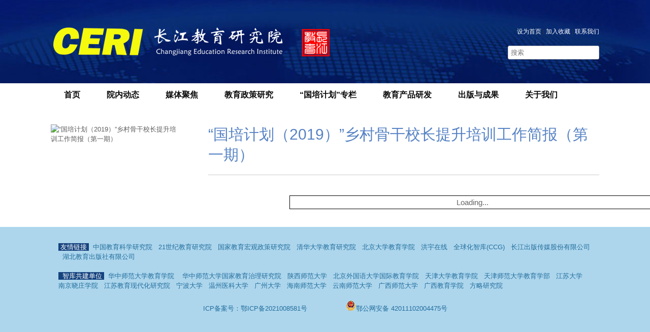

--- FILE ---
content_type: text/html; charset=UTF-8
request_url: http://cjjy.com.cn/2019xcxxggxztspx1/
body_size: 18665
content:
<!DOCTYPE html>
<html lang="zh-CN">
<head>
	<meta charset="UTF-8" />
	<meta http-equiv="X-UA-Compatible" content="IE=10" />
	<link rel="profile" href="http://gmpg.org/xfn/11" />
	<link rel="pingback" href="http://cjjy.com.cn/cjjyyjy2018/xmlrpc.php" />
	<title>“国培计划（2019）”乡村骨干校长提升培训工作简报（第一期） &#8211; 长江教育研究院</title>
<link rel='dns-prefetch' href='//s.w.org' />
<link rel="alternate" type="application/rss+xml" title="长江教育研究院 &raquo; Feed" href="http://cjjy.com.cn/feed/" />
<link rel="alternate" type="application/rss+xml" title="长江教育研究院 &raquo; 评论Feed" href="http://cjjy.com.cn/comments/feed/" />
		<script type="text/javascript">
			window._wpemojiSettings = {"baseUrl":"https:\/\/s.w.org\/images\/core\/emoji\/2.4\/72x72\/","ext":".png","svgUrl":"https:\/\/s.w.org\/images\/core\/emoji\/2.4\/svg\/","svgExt":".svg","source":{"concatemoji":"http:\/\/cjjy.com.cn\/cjjyyjy2018\/wp-includes\/js\/wp-emoji-release.min.js?ver=4.9.4"}};
			!function(a,b,c){function d(a,b){var c=String.fromCharCode;l.clearRect(0,0,k.width,k.height),l.fillText(c.apply(this,a),0,0);var d=k.toDataURL();l.clearRect(0,0,k.width,k.height),l.fillText(c.apply(this,b),0,0);var e=k.toDataURL();return d===e}function e(a){var b;if(!l||!l.fillText)return!1;switch(l.textBaseline="top",l.font="600 32px Arial",a){case"flag":return!(b=d([55356,56826,55356,56819],[55356,56826,8203,55356,56819]))&&(b=d([55356,57332,56128,56423,56128,56418,56128,56421,56128,56430,56128,56423,56128,56447],[55356,57332,8203,56128,56423,8203,56128,56418,8203,56128,56421,8203,56128,56430,8203,56128,56423,8203,56128,56447]),!b);case"emoji":return b=d([55357,56692,8205,9792,65039],[55357,56692,8203,9792,65039]),!b}return!1}function f(a){var c=b.createElement("script");c.src=a,c.defer=c.type="text/javascript",b.getElementsByTagName("head")[0].appendChild(c)}var g,h,i,j,k=b.createElement("canvas"),l=k.getContext&&k.getContext("2d");for(j=Array("flag","emoji"),c.supports={everything:!0,everythingExceptFlag:!0},i=0;i<j.length;i++)c.supports[j[i]]=e(j[i]),c.supports.everything=c.supports.everything&&c.supports[j[i]],"flag"!==j[i]&&(c.supports.everythingExceptFlag=c.supports.everythingExceptFlag&&c.supports[j[i]]);c.supports.everythingExceptFlag=c.supports.everythingExceptFlag&&!c.supports.flag,c.DOMReady=!1,c.readyCallback=function(){c.DOMReady=!0},c.supports.everything||(h=function(){c.readyCallback()},b.addEventListener?(b.addEventListener("DOMContentLoaded",h,!1),a.addEventListener("load",h,!1)):(a.attachEvent("onload",h),b.attachEvent("onreadystatechange",function(){"complete"===b.readyState&&c.readyCallback()})),g=c.source||{},g.concatemoji?f(g.concatemoji):g.wpemoji&&g.twemoji&&(f(g.twemoji),f(g.wpemoji)))}(window,document,window._wpemojiSettings);
		</script>
		<style type="text/css">
img.wp-smiley,
img.emoji {
	display: inline !important;
	border: none !important;
	box-shadow: none !important;
	height: 1em !important;
	width: 1em !important;
	margin: 0 .07em !important;
	vertical-align: -0.1em !important;
	background: none !important;
	padding: 0 !important;
}
</style>
<link rel='stylesheet' id='inoplugs_backgrounds_css-css'  href='http://cjjy.com.cn/cjjyyjy2018/wp-content/plugins/wp-backgrounds-lite/includes/wp-backgrounds.css?ver=4.9.4' type='text/css' media='all' />
<link rel='stylesheet' id='bootstrap_tab-css'  href='http://cjjy.com.cn/cjjyyjy2018/wp-content/plugins/easy-responsive-tabs/assets/css/bootstrap_tab.min.css?ver=4.9.4' type='text/css' media='all' />
<link rel='stylesheet' id='bootstrap_dropdown-css'  href='http://cjjy.com.cn/cjjyyjy2018/wp-content/plugins/easy-responsive-tabs/assets/css/bootstrap_dropdown.min.css?ver=4.9.4' type='text/css' media='all' />
<link rel='stylesheet' id='ert_tab_icon_css-css'  href='http://cjjy.com.cn/cjjyyjy2018/wp-content/plugins/easy-responsive-tabs/assets/css/res_tab_icon.css?ver=4.9.4' type='text/css' media='all' />
<link rel='stylesheet' id='pt-cv-public-style-css'  href='http://cjjy.com.cn/cjjyyjy2018/wp-content/plugins/content-views-query-and-display-post-page/public/assets/css/cv.css?ver=1.9.9.6' type='text/css' media='all' />
<link rel='stylesheet' id='pt-cv-public-pro-style-css'  href='http://cjjy.com.cn/cjjyyjy2018/wp-content/plugins/pt-content-views-pro/public/assets/css/cvpro.min.css?ver=5.1.1' type='text/css' media='all' />
<link rel='stylesheet' id='dashicons-css'  href='http://cjjy.com.cn/cjjyyjy2018/wp-includes/css/dashicons.min.css?ver=4.9.4' type='text/css' media='all' />
<link rel='stylesheet' id='menu-icons-extra-css'  href='http://cjjy.com.cn/cjjyyjy2018/wp-content/plugins/menu-icons/css/extra.min.css?ver=0.10.2' type='text/css' media='all' />
<link rel='stylesheet' id='easy-sidebar-menu-widget-css-css'  href='http://cjjy.com.cn/cjjyyjy2018/wp-content/plugins/easy-sidebar-menu-widget/assets/css/easy-sidebar-menu-widget.css?ver=4.9.4' type='text/css' media='all' />
<link rel='stylesheet' id='lsow-frontend-styles-css'  href='http://cjjy.com.cn/cjjyyjy2018/wp-content/plugins/livemesh-siteorigin-widgets/assets/css/lsow-frontend.css?ver=1.5.3' type='text/css' media='all' />
<link rel='stylesheet' id='lsow-icomoon-styles-css'  href='http://cjjy.com.cn/cjjyyjy2018/wp-content/plugins/livemesh-siteorigin-widgets/assets/css/icomoon.css?ver=1.5.3' type='text/css' media='all' />
<link rel='stylesheet' id='siteorigin-panels-front-css'  href='http://cjjy.com.cn/cjjyyjy2018/wp-content/plugins/siteorigin-panels/inc/../css/front-flex.css?ver=2.5.10' type='text/css' media='all' />
<link rel='stylesheet' id='sow-image-default-813df796d9b1-css'  href='http://cjjy.com.cn/cjjyyjy2018/wp-content/uploads/siteorigin-widgets/sow-image-default-813df796d9b1.css?ver=4.9.4' type='text/css' media='all' />
<link rel='stylesheet' id='widgetopts-styles-css'  href='http://cjjy.com.cn/cjjyyjy2018/wp-content/plugins/widget-options/assets/css/widget-options.css' type='text/css' media='all' />
<link rel='stylesheet' id='vantage-style-css'  href='http://cjjy.com.cn/cjjyyjy2018/wp-content/themes/vantage/style.css?ver=1.6.2' type='text/css' media='all' />
<link rel='stylesheet' id='font-awesome-css'  href='http://cjjy.com.cn/cjjyyjy2018/wp-content/plugins/menu-icons/includes/library/icon-picker/css/types/font-awesome.min.css?ver=4.6.1' type='text/css' media='all' />
<link rel='stylesheet' id='siteorigin-mobilenav-css'  href='http://cjjy.com.cn/cjjyyjy2018/wp-content/themes/vantage/inc/mobilenav/css/mobilenav.css?ver=1.6.2' type='text/css' media='all' />
<link rel='stylesheet' id='video-js-css'  href='http://cjjy.com.cn/cjjyyjy2018/wp-content/plugins/video-embed-thumbnail-generator/video-js/video-js.css?ver=5.19.2' type='text/css' media='all' />
<link rel='stylesheet' id='video-js-kg-skin-css'  href='http://cjjy.com.cn/cjjyyjy2018/wp-content/plugins/video-embed-thumbnail-generator/video-js/kg-video-js-skin.css?ver=4.6.17' type='text/css' media='all' />
<link rel='stylesheet' id='kgvid_video_styles-css'  href='http://cjjy.com.cn/cjjyyjy2018/wp-content/plugins/video-embed-thumbnail-generator/css/kgvid_styles.css?ver=4.6.17' type='text/css' media='all' />
<script type='text/javascript' src='http://cjjy.com.cn/cjjyyjy2018/wp-includes/js/jquery/jquery.js?ver=1.12.4'></script>
<script type='text/javascript' src='http://cjjy.com.cn/cjjyyjy2018/wp-includes/js/jquery/jquery-migrate.min.js?ver=1.4.1'></script>
<script type='text/javascript'>
/* <![CDATA[ */
var panelsStyles = {"fullContainer":"#main"};
/* ]]> */
</script>
<script type='text/javascript' src='http://cjjy.com.cn/cjjyyjy2018/wp-content/plugins/siteorigin-panels/inc/../js/styling-2510.min.js?ver=2.5.10'></script>
<script type='text/javascript' src='http://cjjy.com.cn/cjjyyjy2018/wp-content/plugins/sticky-menu-or-anything-on-scroll/assets/js/jq-sticky-anything.min.js?ver=2.1.1'></script>
<script type='text/javascript' src='http://cjjy.com.cn/cjjyyjy2018/wp-content/themes/vantage/js/jquery.flexslider.min.js?ver=2.1'></script>
<script type='text/javascript' src='http://cjjy.com.cn/cjjyyjy2018/wp-content/themes/vantage/js/jquery.touchSwipe.min.js?ver=1.6.6'></script>
<script type='text/javascript' src='http://cjjy.com.cn/cjjyyjy2018/wp-content/themes/vantage/js/jquery.theme-main.min.js?ver=1.6.2'></script>
<script type='text/javascript' src='http://cjjy.com.cn/cjjyyjy2018/wp-content/themes/vantage/js/jquery.fitvids.min.js?ver=1.0'></script>
<!--[if lt IE 9]>
<script type='text/javascript' src='http://cjjy.com.cn/cjjyyjy2018/wp-content/themes/vantage/js/html5.min.js?ver=3.7.3'></script>
<![endif]-->
<!--[if (gte IE 6)&(lte IE 8)]>
<script type='text/javascript' src='http://cjjy.com.cn/cjjyyjy2018/wp-content/themes/vantage/js/selectivizr.min.js?ver=1.0.2'></script>
<![endif]-->
<script type='text/javascript'>
/* <![CDATA[ */
var mobileNav = {"search":{"url":"http:\/\/cjjy.com.cn","placeholder":"\u641c\u7d22"},"text":{"navigate":"\u83dc\u5355","back":"Back","close":"\u5173\u95ed"},"nextIconUrl":"http:\/\/cjjy.com.cn\/cjjyyjy2018\/wp-content\/themes\/vantage\/inc\/mobilenav\/images\/next.png","mobileMenuClose":"<i class=\"fa fa-times\"><\/i>"};
/* ]]> */
</script>
<script type='text/javascript' src='http://cjjy.com.cn/cjjyyjy2018/wp-content/themes/vantage/inc/mobilenav/js/mobilenav.min.js?ver=1.6.2'></script>
<link rel='https://api.w.org/' href='http://cjjy.com.cn/wp-json/' />
<link rel="EditURI" type="application/rsd+xml" title="RSD" href="http://cjjy.com.cn/cjjyyjy2018/xmlrpc.php?rsd" />
<link rel="wlwmanifest" type="application/wlwmanifest+xml" href="http://cjjy.com.cn/cjjyyjy2018/wp-includes/wlwmanifest.xml" /> 
<link rel='prev' title='“国培计划（2018）”初中骨干校长助力研修工作简报（第二期）' href='http://cjjy.com.cn/2018czggxzzlyx2/' />
<link rel='next' title='“国培计划（2019）”乡村骨干校长提升培训工作简报（第二期）' href='http://cjjy.com.cn/2019xcggxztspxgzjb2/' />
<meta name="generator" content="WordPress 4.9.4" />
<link rel="canonical" href="http://cjjy.com.cn/2019xcxxggxztspx1/" />
<link rel='shortlink' href='http://cjjy.com.cn/?p=22870' />
<link rel="alternate" type="application/json+oembed" href="http://cjjy.com.cn/wp-json/oembed/1.0/embed?url=http%3A%2F%2Fcjjy.com.cn%2F2019xcxxggxztspx1%2F" />
<link rel="alternate" type="text/xml+oembed" href="http://cjjy.com.cn/wp-json/oembed/1.0/embed?url=http%3A%2F%2Fcjjy.com.cn%2F2019xcxxggxztspx1%2F&#038;format=xml" />
<meta name="viewport" content="width=device-width, initial-scale=1" />		<style type="text/css">
			.so-mobilenav-mobile + * { display: none; }
			@media screen and (max-width: 480px) { .so-mobilenav-mobile + * { display: block; } .so-mobilenav-standard + * { display: none; } }
		</style>
		<style type="text/css" media="screen">
		#footer-widgets .widget { width: 100%; }
		#masthead-widgets .widget { width: 100%; }
	</style>
					<style type="text/css" media="all"
				       id="siteorigin-panels-layouts-head">/* Layout 22870 */ #pgc-22870-0-0 , #pgc-22870-0-2 { width:20%;width:calc(20% - ( 0.8 * 30px ) ) } #pgc-22870-0-1 { width:60%;width:calc(60% - ( 0.4 * 30px ) ) } #pl-22870 .so-panel { margin-bottom:35px } #pl-22870 .so-panel:last-child { margin-bottom:0px } #pg-22870-0.panel-no-style, #pg-22870-0.panel-has-style > .panel-row-style { -webkit-align-items:flex-start;align-items:flex-start } @media (max-width:780px){ #pg-22870-0.panel-no-style, #pg-22870-0.panel-has-style > .panel-row-style { -webkit-flex-direction:column;-ms-flex-direction:column;flex-direction:column } #pg-22870-0 .panel-grid-cell { margin-right:0 } #pg-22870-0 .panel-grid-cell { width:100% } #pgc-22870-0-0 , #pgc-22870-0-1 { margin-bottom:35px } #pl-22870 .panel-grid-cell { padding:0 } #pl-22870 .panel-grid .panel-grid-cell-empty { display:none } #pl-22870 .panel-grid .panel-grid-cell-mobile-last { margin-bottom:0px }  } </style><style type="text/css" id="vantage-footer-widgets">#footer-widgets aside { width : 100%; } </style> <style id='vantage-custom-css' class='siteorigin-custom-css' type='text/css'>
a:hover span {
  color: #ffcc00;
}

a.weixin {
  position: relative;
}

.weixin::after {
  content: url(http://cjjy.com.cn/cjjyyjy2018/wp-content/uploads/2017/07/qrcode100.jpeg);
  position: absolute;
  right: -40px;
  top: -20px;
  z-index: 99999;
  width: 110px;
  border: 5px solid #0095ba;
  border-radius: 4px;
  transform-origin: top;
  transform: scale(0);
  opacity: 0;
  -webkit-transition: all .4s ease-in-out;
  -o-transition: all .4s ease-in-out;
  transition: all .4s ease-in-out;
}

.weixin:hover::after {
  transform: scale(1);
  opacity: 1;
}

/*内容菜单*/

.menu2box {
  width: 100%;
  height: 150px;
  background: url("http://cjjy.com.cn/cjjyyjy2018/wp-content/uploads/2017/06/tu.jpg");
  -webkit-transition: 1s all linear;
  background-size: cover;
}

.boxzilla {
  background: transparent !important;
  margin: 0;
  padding: 0;
}

/*左侧菜单悬停效果*/

.urlImga01 {
  width: 268px;
  height: 40px;
  display: block;
  background-image: url('http://cjjy.com.cn/cjjyyjy2018/wp-content/uploads/2017/07/cebianlan-a01.png');
}

.urlImga01:hover {
  background-image: url('http://cjjy.com.cn/cjjyyjy2018/wp-content/uploads/2017/07/cebianlan-a01x.png');
}

.urlImga01x {
  width: 268px;
  height: 40px;
  display: block;
  background-image: url('http://cjjy.com.cn/cjjyyjy2018/wp-content/uploads/2017/07/cebianlan-a01x.png');
}

.urlImga02 {
  width: 268px;
  height: 40px;
  display: block;
  background-image: url('http://cjjy.com.cn/cjjyyjy2018/wp-content/uploads/2017/07/cebianlan-a02.png');
}

.urlImga02:hover {
  background-image: url('http://cjjy.com.cn/cjjyyjy2018/wp-content/uploads/2017/07/cebianlan-a02x.png');
}

.urlImga02x {
  width: 268px;
  height: 40px;
  display: block;
  background-image: url('http://cjjy.com.cn/cjjyyjy2018/wp-content/uploads/2017/07/cebianlan-a02x.png');
}

.urlImga03 {
  width: 268px;
  height: 40px;
  display: block;
  background-image: url('http://cjjy.com.cn/cjjyyjy2018/wp-content/uploads/2017/07/cebianlan-a03.png');
}

.urlImga03:hover {
  background-image: url('http://cjjy.com.cn/cjjyyjy2018/wp-content/uploads/2017/07/cebianlan-a03x.png');
}

.urlImga03x {
  width: 268px;
  height: 40px;
  display: block;
  background-image: url('http://cjjy.com.cn/cjjyyjy2018/wp-content/uploads/2017/07/cebianlan-a03x.png');
}

.urlImga04 {
  width: 268px;
  height: 40px;
  display: block;
  background-image: url('http://cjjy.com.cn/cjjyyjy2018/wp-content/uploads/2017/07/cebianlan-a04.png');
}

.urlImga04:hover {
  background-image: url('http://cjjy.com.cn/cjjyyjy2018/wp-content/uploads/2017/07/cebianlan-a04x.png');
}

.urlImga04x {
  width: 268px;
  height: 40px;
  display: block;
  background-image: url('http://cjjy.com.cn/cjjyyjy2018/wp-content/uploads/2017/07/cebianlan-a04x.png');
}

.urlImgb01 {
  width: 268px;
  height: 40px;
  display: block;
  background-image: url('http://cjjy.com.cn/cjjyyjy2018/wp-content/uploads/2018/03/cebianlan-b01.png');
}

.urlImgb01:hover {
  background-image: url('http://cjjy.com.cn/cjjyyjy2018/wp-content/uploads/2018/03/cebianlan-b01x.png');
}

.urlImgb01x {
  width: 268px;
  height: 40px;
  display: block;
  background-image: url('http://cjjy.com.cn/cjjyyjy2018/wp-content/uploads/2018/03/cebianlan-b01x.png');
}

.urlImgb02 {
  width: 268px;
  height: 40px;
  display: block;
  background-image: url('http://cjjy.com.cn/cjjyyjy2018/wp-content/uploads/2018/04/cebianlan-b02-new.png');
}

.urlImgb02:hover {
  background-image: url('http://cjjy.com.cn/cjjyyjy2018/wp-content/uploads/2018/04/cebianlan-b02x-new.png');
}

.urlImgb02x {
  width: 268px;
  height: 40px;
  display: block;
  background-image: url('http://cjjy.com.cn/cjjyyjy2018/wp-content/uploads/2018/04/cebianlan-b02x-new.png');
}

.urlImgb03 {
  width: 268px;
  height: 40px;
  display: block;
  background-image: url('http://cjjy.com.cn/cjjyyjy2018/wp-content/uploads/2017/07/cebianlan-b03.png');
}

.urlImgb03:hover {
  background-image: url('http://cjjy.com.cn/cjjyyjy2018/wp-content/uploads/2017/07/cebianlan-b03x.png');
}

.urlImgb03x {
  width: 268px;
  height: 40px;
  display: block;
  background-image: url('http://cjjy.com.cn/cjjyyjy2018/wp-content/uploads/2017/07/cebianlan-b03x.png');
}

.urlImgb04 {
  width: 268px;
  height: 40px;
  display: block;
  background-image: url('http://cjjy.com.cn/cjjyyjy2018/wp-content/uploads/2017/07/cebianlan-b04.png');
}

.urlImgb04:hover {
  background-image: url('http://cjjy.com.cn/cjjyyjy2018/wp-content/uploads/2017/07/cebianlan-b04x.png');
}

.urlImgb04x {
  width: 268px;
  height: 40px;
  display: block;
  background-image: url('http://cjjy.com.cn/cjjyyjy2018/wp-content/uploads/2017/07/cebianlan-b04x.png');
}

.urlImgb05 {
  width: 268px;
  height: 40px;
  display: block;
  background-image: url('http://cjjy.com.cn/cjjyyjy2018/wp-content/uploads/2017/07/cebianlan-b05.png');
}

.urlImgb05:hover {
  background-image: url('http://cjjy.com.cn/cjjyyjy2018/wp-content/uploads/2017/07/cebianlan-b05x.png');
}

.urlImgb05x {
  width: 268px;
  height: 40px;
  display: block;
  background-image: url('http://cjjy.com.cn/cjjyyjy2018/wp-content/uploads/2017/07/cebianlan-b05x.png');
}

.urlImgb06 {
  width: 268px;
  height: 40px;
  display: block;
  background-image: url('http://cjjy.com.cn/cjjyyjy2018/wp-content/uploads/2017/07/cebianlan-bb06.png');
}

.urlImgb06:hover {
  background-image: url('http://cjjy.com.cn/cjjyyjy2018/wp-content/uploads/2017/07/cebianlan-bb06x.png');
}

.urlImgb06x {
  width: 268px;
  height: 40px;
  display: block;
  background-image: url('http://cjjy.com.cn/cjjyyjy2018/wp-content/uploads/2017/07/cebianlan-bb06x.png');
}

.urlImgc01 {
  width: 268px;
  height: 40px;
  display: block;
  background-image: url('http://cjjy.com.cn/cjjyyjy2018/wp-content/uploads/2017/07/cebianlan-c01.png');
}

.urlImgc01:hover {
  background-image: url('http://cjjy.com.cn/cjjyyjy2018/wp-content/uploads/2017/07/cebianlan-c01x.png');
}

.urlImgc01x {
  width: 268px;
  height: 40px;
  display: block;
  background-image: url('http://cjjy.com.cn/cjjyyjy2018/wp-content/uploads/2017/07/cebianlan-c01x.png');
}

.urlImgc02 {
  width: 268px;
  height: 40px;
  display: block;
  background-image: url('http://cjjy.com.cn/cjjyyjy2018/wp-content/uploads/2017/07/cebianlan-c02.png');
}

.urlImgc02:hover {
  background-image: url('http://cjjy.com.cn/cjjyyjy2018/wp-content/uploads/2017/07/cebianlan-c02x.png');
}

.urlImgc02x {
  width: 268px;
  height: 40px;
  display: block;
  background-image: url('http://cjjy.com.cn/cjjyyjy2018/wp-content/uploads/2017/07/cebianlan-c02x.png');
}

.urlImgd01 {
  width: 268px;
  height: 40px;
  display: block;
  background-image: url('http://cjjy.com.cn/cjjyyjy2018/wp-content/uploads/2023/10/出版物1-中国教育黄皮书正.png');
}

.urlImgd01:hover {
  background-image: url('http://cjjy.com.cn/cjjyyjy2018/wp-content/uploads/2023/10/出版物1-中国教育黄皮书反面.png');
}

.urlImgd01x {
  width: 268px;
  height: 40px;
  display: block;
  background-image: url('http://cjjy.com.cn/cjjyyjy2018/wp-content/uploads/2023/10/出版物1-中国教育黄皮书反面.png');
}

.urlImgd02 {
  width: 268px;
  height: 40px;
  display: block;
  background-image: url('http://cjjy.com.cn/cjjyyjy2018/wp-content/uploads/2023/10/出版物2-教育治理研究正.png');
}

.urlImgd02:hover {
  background-image: url('http://cjjy.com.cn/cjjyyjy2018/wp-content/uploads/2023/10/出版物2-教育治理研究反面.png');
}

.urlImgd02x {
  width: 268px;
  height: 40px;
  display: block;
  background-image: url('http://cjjy.com.cn/cjjyyjy2018/wp-content/uploads/2023/10/出版物2-教育治理研究反面.png');
}

.urlImgd03 {
  width: 268px;
  height: 40px;
  display: block;
  background-image: url('http://cjjy.com.cn/cjjyyjy2018/wp-content/uploads/2025/02/出版物3-中国教育智库SFAI评价报告-正面.png');
}

.urlImgd03:hover {
  background-image: url('http://cjjy.com.cn/cjjyyjy2018/wp-content/uploads/2025/02/出版物3-中国教育智库SFAI评价报告-反面.png');
}

.urlImgd03x {
  width: 268px;
  height: 40px;
  display: block;
  background-image: url('http://cjjy.com.cn/cjjyyjy2018/wp-content/uploads/2025/02/出版物3-中国教育智库SFAI评价报告-反面.png');
}

.urlImgd04 {
  width: 268px;
  height: 40px;
  display: block;
  background-image: url('http://cjjy.com.cn/cjjyyjy2018/wp-content/uploads/2023/10/出版物4-教育奠基未来——新中国教育70年丛书正.png');
}

.urlImgd04:hover {
  background-image: url('http://cjjy.com.cn/cjjyyjy2018/wp-content/uploads/2023/10/出版物4-教育奠基未来——新中国教育70年丛书反面.png');
}

.urlImgd04x {
  width: 268px;
  height: 40px;
  display: block;
  background-image: url('hhttp://cjjy.com.cn/cjjyyjy2018/wp-content/uploads/2023/10/出版物4-教育奠基未来——新中国教育70年丛书反面.png');
}

.urlImgd05 {
  width: 268px;
  height: 40px;
  display: block;
  background-image: url('http://cjjy.com.cn/cjjyyjy2018/wp-content/uploads/2023/10/出版物5-教育智库与教育治理研究丛书正.png');
}

.urlImgd05:hover {
  background-image: url('http://cjjy.com.cn/cjjyyjy2018/wp-content/uploads/2023/10/出版物5-教育智库与教育治理研究丛书反面.png');
}

.urlImgd05x {
  width: 268px;
  height: 40px;
  display: block;
  background-image: url('http://cjjy.com.cn/cjjyyjy2018/wp-content/uploads/2023/10/出版物5-教育智库与教育治理研究丛书反面.png');
}

.urlImgd06 {
  width: 268px;
  height: 40px;
  display: block;
  background-image: url('http://cjjy.com.cn/cjjyyjy2018/wp-content/uploads/2023/10/出版物6-全球教育治理研究丛书正.png');
}

.urlImgd06:hover {
  background-image: url('http://cjjy.com.cn/cjjyyjy2018/wp-content/uploads/2023/10/出版物6-全球教育治理研究丛书反面.png');
}

.urlImgd06x {
  width: 268px;
  height: 40px;
  display: block;
  background-image: url('http://cjjy.com.cn/cjjyyjy2018/wp-content/uploads/2023/10/出版物6-全球教育治理研究丛书反面.png');
}

.urlImgd07 {
  width: 268px;
  height: 40px;
  display: block;
  background-image: url('http://cjjy.com.cn/cjjyyjy2018/wp-content/uploads/2023/10/出版物7-新时代教育智库与教育治理研究丛书正.png');
}

.urlImgd07:hover {
  background-image: url('http://cjjy.com.cn/cjjyyjy2018/wp-content/uploads/2023/10/出版物7-新时代教育智库与教育治理研究丛书反面.png');
}

.urlImgd07x {
  width: 268px;
  height: 40px;
  display: block;
  background-image: url('http://cjjy.com.cn/cjjyyjy2018/wp-content/uploads/2023/10/出版物7-新时代教育智库与教育治理研究丛书反面.png');
}

.urlImgd08 {
  width: 268px;
  height: 40px;
  display: block;
  background-image: url('http://cjjy.com.cn/cjjyyjy2018/wp-content/uploads/2023/10/出版物8-中国教育国际竞争力研究正.png');
}

.urlImgd08:hover {
  background-image: url('http://cjjy.com.cn/cjjyyjy2018/wp-content/uploads/2023/10/出版物8-中国教育国际竞争力研究反面.png');
}

.urlImgd08x {
  width: 268px;
  height: 40px;
  display: block;
  background-image: url('http://cjjy.com.cn/cjjyyjy2018/wp-content/uploads/2023/10/出版物8-中国教育国际竞争力研究反面.png');
}

.urlImgd15 {
  width: 268px;
  height: 40px;
  display: block;
  background-image: url('http://cjjy.com.cn/cjjyyjy2018/wp-content/uploads/2025/02/中国省域与城市教育竞争力研究正面.png');
}

.urlImgd15:hover {
  background-image: url('http://cjjy.com.cn/cjjyyjy2018/wp-content/uploads/2025/02/中国省域与城市教育竞争力研究反面.png');
}

.urlImgd15x {
  width: 268px;
  height: 40px;
  display: block;
  background-image: url('http://cjjy.com.cn/cjjyyjy2018/wp-content/uploads/2025/02/中国省域与城市教育竞争力研究反面.png');
}

.urlImgd09 {
  width: 268px;
  height: 40px;
  display: block;
  background-image: url('http://cjjy.com.cn/cjjyyjy2018/wp-content/uploads/2023/12/研究成果1-中国教育政策建议书（正）.png');
}

.urlImgd09:hover {
  background-image: url('http://cjjy.com.cn/cjjyyjy2018/wp-content/uploads/2023/12/研究成果1-中国教育政策建议书（反面）.png');
}

.urlImgd09x {
  width: 268px;
  height: 40px;
  display: block;
  background-image: url('http://cjjy.com.cn/cjjyyjy2018/wp-content/uploads/2023/12/研究成果1-中国教育政策建议书（反面）.png');
}

.urlImgd09 {
  width: 268px;
  height: 40px;
  display: block;
  background-image: url('http://cjjy.com.cn/cjjyyjy2018/wp-content/uploads/2023/12/研究成果1-中国教育政策建议书（正）.png');
}

.urlImgd09:hover {
  background-image: url('http://cjjy.com.cn/cjjyyjy2018/wp-content/uploads/2023/12/研究成果1-中国教育政策建议书（反面）.png');
}

.urlImgd09x {
  width: 268px;
  height: 40px;
  display: block;
  background-image: url('http://cjjy.com.cn/cjjyyjy2018/wp-content/uploads/2023/12/研究成果1-中国教育政策建议书（反面）.png');
}
.urlImgd10 {
  width: 268px;
  height: 40px;
  display: block;
  background-image: url('http://cjjy.com.cn/cjjyyjy2018/wp-content/uploads/2023/12/研究成果2-中国教育指数（正）.png');
}

.urlImgd10:hover {
  background-image: url('http://cjjy.com.cn/cjjyyjy2018/wp-content/uploads/2023/12/研究成果2-中国教育指数（反面）.png');
}

.urlImgd10x {
  width: 268px;
  height: 40px;
  display: block;
  background-image: url('http://cjjy.com.cn/cjjyyjy2018/wp-content/uploads/2023/12/研究成果2-中国教育指数（反面）.png');
}

.urlImgd11 {
  width: 268px;
  height: 40px;
  display: block;
  background-image: url('http://cjjy.com.cn/cjjyyjy2018/wp-content/uploads/2023/12/研究成果3-十十大教育热点前瞻（正）.png');
}

.urlImgd11:hover {
  background-image: url('http://cjjy.com.cn/cjjyyjy2018/wp-content/uploads/2023/12/研究成果3-十大教育热点前瞻（反面）.png');
}

.urlImgd11x {
  width: 268px;
  height: 40px;
  display: block;
  background-image: url('http://cjjy.com.cn/cjjyyjy2018/wp-content/uploads/2023/12/研究成果3-十大教育热点前瞻（反面）.png');
}

.urlImgd12 {
  width: 268px;
  height: 40px;
  display: block;
  background-image: url('http://cjjy.com.cn/cjjyyjy2018/wp-content/uploads/2023/12/研究成果4-中国教育现代化进程指数（正）.png');
}

.urlImgd12:hover {
  background-image: url('http://cjjy.com.cn/cjjyyjy2018/wp-content/uploads/2023/12/研究成果4-中国教育现代化进程指数（反面）.png');
}

.urlImgd12x {
  width: 268px;
  height: 40px;
  display: block;
  background-image: url('http://cjjy.com.cn/cjjyyjy2018/wp-content/uploads/2023/12/研究成果4-中国教育现代化进程指数（反面）.png');
}

.urlImgd13 {
  width: 268px;
  height: 40px;
  display: block;
  background-image: url('http://cjjy.com.cn/cjjyyjy2018/wp-content/uploads/2023/12/研究成果5-中国教育国际竞争力指数（正）.png');
}

.urlImgd13:hover {
  background-image: url('http://cjjy.com.cn/cjjyyjy2018/wp-content/uploads/2023/12/研究成果5-中国教育国际竞争力指数（反面）.png');
}

.urlImgd13x {
  width: 268px;
  height: 40px;
  display: block;
  background-image: url('http://cjjy.com.cn/cjjyyjy2018/wp-content/uploads/2023/12/研究成果5-中国教育国际竞争力指数（反面）.png');
}

.urlImgd14 {
  width: 268px;
  height: 40px;
  display: block;
  background-image: url('http://cjjy.com.cn/cjjyyjy2018/wp-content/uploads/2023/12/研究成果6-全球教育智库影响力评价PAP研究报告（正）.png');
}

.urlImgd14:hover {
  background-image: url('http://cjjy.com.cn/cjjyyjy2018/wp-content/uploads/2023/12/研究成果6-全球教育智库影响力评价PAP研究报告（反面）.png');
}

.urlImgd14x {
  width: 268px;
  height: 40px;
  display: block;
  background-image: url('http://cjjy.com.cn/cjjyyjy2018/wp-content/uploads/2023/12/研究成果6-全球教育智库影响力评价PAP研究报告（反面）.png');
}

.urlImgd16 {
  width: 268px;
  height: 40px;
  display: block;
  background-image: url('http://cjjy.com.cn/cjjyyjy2018/wp-content/uploads/2025/02/中国县域教育发展指数报告正面.png');
}

.urlImgd16:hover {
  background-image: url('http://cjjy.com.cn/cjjyyjy2018/wp-content/uploads/2025/02/中国县域教育发展指数报告反面.png');
}

.urlImgd16x {
  width: 268px;
  height: 40px;
  display: block;
  background-image: url('http://cjjy.com.cn/cjjyyjy2018/wp-content/uploads/2025/02/中国县域教育发展指数报告反面.png');
}

.urlImgd17 {
  width: 268px;
  height: 40px;
  display: block;
  background-image: url('http://cjjy.com.cn/cjjyyjy2018/wp-content/uploads/2025/02/中国教育智库评价SFAI研究报告正面.png');
}

.urlImgd17:hover {
  background-image: url('http://cjjy.com.cn/cjjyyjy2018/wp-content/uploads/2025/02/中国教育智库评价SFAI研究报告反面.png');
}

.urlImgd17x {
  width: 268px;
  height: 40px;
  display: block;
  background-image: url('http://cjjy.com.cn/cjjyyjy2018/wp-content/uploads/2025/02/中国教育智库评价SFAI研究报告反面.png');
}

.urlImgd18 {
  width: 268px;
  height: 40px;
  display: block;
  background-image: url('http://cjjy.com.cn/cjjyyjy2018/wp-content/uploads/2025/04/教育强国建设指数报告-正面.png');
}

.urlImgd18:hover {
  background-image: url('http://cjjy.com.cn/cjjyyjy2018/wp-content/uploads/2025/04/教育强国建设指数报告-反面.png');
}

.urlImgd18x {
  width: 268px;
  height: 40px;
  display: block;
  background-image: url('http://cjjy.com.cn/cjjyyjy2018/wp-content/uploads/2025/04/教育强国建设指数报告-反面.png');
}

.urlImge01 {
  width: 268px;
  height: 40px;
  display: block;
  background-image: url('http://cjjy.com.cn/cjjyyjy2018/wp-content/uploads/2017/07/cebianlan-e01.png');
}

.urlImge01:hover {
  background-image: url('http://cjjy.com.cn/cjjyyjy2018/wp-content/uploads/2017/07/cebianlan-e01x.png');
}

.urlImge01x {
  width: 268px;
  height: 40px;
  display: block;
  background-image: url('http://cjjy.com.cn/cjjyyjy2018/wp-content/uploads/2017/07/cebianlan-e01x.png');
}

.urlImge02 {
  width: 268px;
  height: 40px;
  display: block;
  background-image: url('http://cjjy.com.cn/cjjyyjy2018/wp-content/uploads/2017/07/cebianlan-e02.png');
}

.urlImge02:hover {
  background-image: url('http://cjjy.com.cn/cjjyyjy2018/wp-content/uploads/2017/07/cebianlan-e02x.png');
}

.urlImge02x {
  width: 268px;
  height: 40px;
  display: block;
  background-image: url('http://cjjy.com.cn/cjjyyjy2018/wp-content/uploads/2017/07/cebianlan-e02x.png');
}

.urlImge03 {
  width: 268px;
  height: 40px;
  display: block;
  background-image: url('http://cjjy.com.cn/cjjyyjy2018/wp-content/uploads/2017/07/cebianlan-e03.png');
}

.urlImge03:hover {
  background-image: url('http://cjjy.com.cn/cjjyyjy2018/wp-content/uploads/2017/07/cebianlan-e03x.png');
}

.urlImge03x {
  width: 268px;
  height: 40px;
  display: block;
  background-image: url('http://cjjy.com.cn/cjjyyjy2018/wp-content/uploads/2017/07/cebianlan-e03x.png');
}

.urlImge04 {
  width: 268px;
  height: 40px;
  display: block;
  background-image: url('http://cjjy.com.cn/cjjyyjy2018/wp-content/uploads/2017/07/cebianlan-e04.png');
}

.urlImge04:hover {
  background-image: url('http://cjjy.com.cn/cjjyyjy2018/wp-content/uploads/2017/07/cebianlan-e04x.png');
}

.urlImge04x {
  width: 268px;
  height: 40px;
  display: block;
  background-image: url('http://cjjy.com.cn/cjjyyjy2018/wp-content/uploads/2017/07/cebianlan-e04x.png');
}

.urlImge05 {
  width: 268px;
  height: 40px;
  display: block;
  background-image: url('http://cjjy.com.cn/cjjyyjy2018/wp-content/uploads/2017/07/cebianlan-e05.png');
}

.urlImge05:hover {
  background-image: url('http://cjjy.com.cn/cjjyyjy2018/wp-content/uploads/2017/07/cebianlan-e05x.png');
}

.urlImge05x {
  width: 268px;
  height: 40px;
  display: block;
  background-image: url('http://cjjy.com.cn/cjjyyjy2018/wp-content/uploads/2017/07/cebianlan-e05x.png');
}

.main-navigation ul ul a {
    width: 280px;
}

.div-image {
  float: left !important;
  width: 30% !important;
  padding-top: 30px;
}

.div-content {
  margin-left: 20px;
  font-size: 12px;
  float: left !important;
  width: 60% !important;
}

.div-content h5{
  font-size: 18px;  
}


.urlImgf02 {
  width: 268px;
  height: 40px;
  display: block;
  background-image: url('http://cjjy.com.cn/cjjyyjy2018/wp-content/uploads/2018/03/cebianlan-f02.png');
}

.urlImgf02:hover {
  background-image: url('http://cjjy.com.cn/cjjyyjy2018/wp-content/uploads/2018/03/cebianlan-f02x.png');
}

.urlImgf02x {
  width: 268px;
  height: 40px;
  display: block;
  background-image: url('http://cjjy.com.cn/cjjyyjy2018/wp-content/uploads/2018/03/cebianlan-f02x.png');
}


.urlImgf01 {
  width: 268px;
  height: 40px;
  display: block;
  background-image: url('http://cjjy.com.cn/cjjyyjy2018/wp-content/uploads/2018/03/cebianlan-f01.png');
}

.urlImgf01:hover {
  background-image: url('http://cjjy.com.cn/cjjyyjy2018/wp-content/uploads/2018/03/cebianlan-f01x.png');
}

.urlImgf01x {
  width: 268px;
  height: 40px;
  display: block;
  background-image: url('http://cjjy.com.cn/cjjyyjy2018/wp-content/uploads/2018/03/cebianlan-f01x.png');
}

.urlImglt01 {
	width: 268px;
	height:40px;
	display:block;
	background-image: url('http://cjjy.com.cn/cjjyyjy2018/wp-content/uploads/2018/04/ico-bj.png');
}
.urlImglt01:hover {
	background-image: url('http://cjjy.com.cn/cjjyyjy2018/wp-content/uploads/2018/04/ico-bjx.png');
}
.urlImglt01x {
	width: 268px;
	height:40px;
	display:block;
	background-image: url('http://cjjy.com.cn/cjjyyjy2018/wp-content/uploads/2018/04/ico-bjx.png');
}

.urlImglt02 {
	width: 268px;
	height:40px;
	display:block;
	background-image: url('http://cjjy.com.cn/cjjyyjy2018/wp-content/uploads/2018/04/ico-nj.png');
}
.urlImglt02:hover {
	background-image: url('http://cjjy.com.cn/cjjyyjy2018/wp-content/uploads/2018/04/ico-njx.png');
}
.urlImglt02x {
	width: 268px;
	height:40px;
	display:block;
	background-image: url('http://cjjy.com.cn/cjjyyjy2018/wp-content/uploads/2018/04/ico-njx.png');
}

.urlImglt03 {
	width: 268px;
	height:40px;
	display:block;
	background-image: url('http://cjjy.com.cn/cjjyyjy2018/wp-content/uploads/2018/04/ico-gz.png');
}
.urlImglt03:hover {
	background-image: url('http://cjjy.com.cn/cjjyyjy2018/wp-content/uploads/2018/04/ico-gzx.png');
}
.urlImglt03x {
	width: 268px;
	height:40px;
	display:block;
	background-image: url('http://cjjy.com.cn/cjjyyjy2018/wp-content/uploads/2018/04/ico-gzx.png');
}

.urlImglt04 {
	width: 268px;
	height:40px;
	display:block;
	background-image: url('http://cjjy.com.cn/cjjyyjy2018/wp-content/uploads/2018/04/ico-km.png');
}
.urlImglt04:hover {
	background-image: url('http://cjjy.com.cn/cjjyyjy2018/wp-content/uploads/2018/04/ico-kmx.png');
}
.urlImglt04x {
	width: 268px;
	height:40px;
	display:block;
	background-image: url('http://cjjy.com.cn/cjjyyjy2018/wp-content/uploads/2018/04/ico-kmx.png');
}
</style>
<style type="text/css" id="customizer-css">#masthead .hgroup h1, #masthead.masthead-logo-in-menu .logo > h1 { font-size: 30px; color: #1e73be } #masthead .hgroup .support-text { font-size: 18px } #page-title, article.post .entry-header h1.entry-title, article.page .entry-header h1.entry-title { font-size: 30px; color: #5682c4 } .entry-content { font-size: 15px } .entry-content h1 { font-size: 28px } .entry-content h2 { font-size: 26px } #masthead .hgroup { padding-top: 0px; padding-bottom: 0px } .entry-content a, .entry-content a:visited, article.post .author-box .box-content .author-posts a:hover, #secondary a, #secondary a:visited, #masthead .hgroup a, #masthead .hgroup a:visited, .comment-form .logged-in-as a, .comment-form .logged-in-as a:visited { color: #697177 } .entry-content a, .textwidget a { text-decoration: none } .entry-content a:hover, .entry-content a:focus, .entry-content a:active, #secondary a:hover, #masthead .hgroup a:hover, #masthead .hgroup a:focus, #masthead .hgroup a:active, .comment-form .logged-in-as a:hover, .comment-form .logged-in-as a:focus, .comment-form .logged-in-as a:active { color: #f2690e } .entry-content a:hover, .textwidget a:hover { text-decoration: underline } .main-navigation ul { text-align: left } .main-navigation { background-color: #ffffff } .main-navigation a { color: #0a0a0a } .main-navigation ul ul { background-color: #eef9ff } .main-navigation ul ul a { color: #1e73be } .main-navigation ul li:hover > a, #search-icon #search-icon-icon:hover { background-color: #bcdcf2 } .main-navigation ul ul li:hover > a { background-color: #1e73be } #search-icon #search-icon-icon { background-color: #ffffff } #search-icon #search-icon-icon .vantage-icon-search { color: #cecece } #search-icon .searchform input[name=s] { color: #ffffff } .main-navigation ul li a { padding-top: 15px; padding-bottom: 15px } .main-navigation ul li a, #masthead.masthead-logo-in-menu .logo { padding-left: 26px; padding-right: 26px } .main-navigation ul li { font-size: 16px } a.button, button, html input[type="button"], input[type="reset"], input[type="submit"], .post-navigation a, #image-navigation a, article.post .more-link, article.page .more-link, .paging-navigation a, .woocommerce #page-wrapper .button, .woocommerce a.button, .woocommerce .checkout-button, .woocommerce input.button, #infinite-handle span button { text-shadow: none } a.button, button, html input[type="button"], input[type="reset"], input[type="submit"], .post-navigation a, #image-navigation a, article.post .more-link, article.page .more-link, .paging-navigation a, .woocommerce #page-wrapper .button, .woocommerce a.button, .woocommerce .checkout-button, .woocommerce input.button, .woocommerce #respond input#submit.alt, .woocommerce a.button.alt, .woocommerce button.button.alt, .woocommerce input.button.alt, #infinite-handle span { -webkit-box-shadow: none; -moz-box-shadow: none; box-shadow: none } #masthead { background-image: url("http://cjjy.com.cn/cjjyyjy2018/wp-content/uploads/2017/07/st-210.jpg"); background-position: center; background-repeat: no-repeat } #main { background-color: #ffffff } #colophon, body.layout-full { background-color: #add6ed } #colophon { background-repeat: repeat } #footer-widgets .widget .widget-title { color: #3d3d3d } #footer-widgets .widget { color: #15437f } #colophon .widget_nav_menu .menu-item a { border-color: #15437f } #footer-widgets .widget a, #footer-widgets .widget a:visited { color: #236e9c } #footer-widgets .widget a:hover, #footer-widgets .widget a:focus, #footer-widgets .widget a:active { color: #15437f } #colophon #theme-attribution, #colophon #site-info { color: #43465e } #colophon #theme-attribution a, #colophon #site-info a { color: #43465e } #scroll-to-top .vantage-icon-arrow-up { color: #1e73be } #scroll-to-top { background: #cccccc } </style>			<style type="text/css" id="pt-cv-custom-style-6c083d7dej">#pt-cv-view-65f0053f7x .pt-cv-title a, #pt-cv-view-65f0053f7x  .panel-title{background:url(http://cjjy.com.cn/cjjyyjy2018/wp-content/uploads/2017/07/dot2.png) no-repeat left center;padding-left:24px !important;}

#pt-cv-view-38555b0woh .pt-cv-title a, #pt-cv-view-38555b0woh  .panel-title{background:url(http://cjjy.com.cn/cjjyyjy2018/wp-content/uploads/2017/07/dot2.png) no-repeat left center;padding-left:24px !important;}

#pt-cv-view-77402aelna .pt-cv-title a, #pt-cv-view-77402aelna  .panel-title{background:url(http://cjjy.com.cn/cjjyyjy2018/wp-content/uploads/2017/07/dot2.png) no-repeat left center;padding-left:24px !important;}

#pt-cv-view-f9d512cd18 .pt-cv-title a, #pt-cv-view-f9d512cd18  .panel-title{background:url(http://cjjy.com.cn/cjjyyjy2018/wp-content/uploads/2017/07/dot2.png) no-repeat left center;padding-left:24px !important;}

#pt-cv-view-b22de19mgt .pt-cv-title a, #pt-cv-view-b22de19mgt  .panel-title{background:url(http://cjjy.com.cn/cjjyyjy2018/wp-content/uploads/2017/07/dot2.png) no-repeat left center;padding-left:24px !important;}

#pt-cv-view-2a918d7f9q .pt-cv-title a, #pt-cv-view-2a918d7f9q  .panel-title{background:url(http://cjjy.com.cn/cjjyyjy2018/wp-content/uploads/2017/07/dot2.png) no-repeat left center;padding-left:24px !important;}

#pt-cv-view-f863f88uqz .pt-cv-title a, #pt-cv-view-f863f88uqz  .panel-title{background:url(http://cjjy.com.cn/cjjyyjy2018/wp-content/uploads/2017/07/dot2.png) no-repeat left center;padding-left:24px !important;}

#pt-cv-view-826da7af2n .pt-cv-title a, #pt-cv-view-826da7af2n  .panel-title{background:url(http://cjjy.com.cn/cjjyyjy2018/wp-content/uploads/2017/07/dot2.png) no-repeat left center;padding-left:24px !important;}

#pt-cv-view-4079d11ogs .pt-cv-title a, #pt-cv-view-4079d11ogs  .panel-title{background:url(http://cjjy.com.cn/cjjyyjy2018/wp-content/uploads/2017/07/dot2.png) no-repeat left center;padding-left:24px !important;}

#pt-cv-view-7d38496azi .pt-cv-title a, #pt-cv-view-7d38496azi  .panel-title{background:url(http://cjjy.com.cn/cjjyyjy2018/wp-content/uploads/2017/07/dot2.png) no-repeat left center;padding-left:24px !important;}

#pt-cv-view-204aad1u6m .pt-cv-title a, #pt-cv-view-204aad1u6m  .panel-title{background:url(http://cjjy.com.cn/cjjyyjy2018/wp-content/uploads/2017/07/dot2.png) no-repeat left center;padding-left:24px !important;}

#pt-cv-view-10bdc5awu4 .pt-cv-title a, #pt-cv-view-10bdc5awu4  .panel-title{background:url(http://cjjy.com.cn/cjjyyjy2018/wp-content/uploads/2017/07/dot2.png) no-repeat left center;padding-left:24px !important;}

#pt-cv-view-fc804eb1yz .pt-cv-title a, #pt-cv-view-fc804eb1yz  .panel-title{background:url(http://cjjy.com.cn/cjjyyjy2018/wp-content/uploads/2017/07/dot2.png) no-repeat left center;padding-left:24px !important;}</style>
			<style>button#responsive-menu-button,
#responsive-menu-container {
    display: none;
    -webkit-text-size-adjust: 100%;
}

@media screen and (max-width: 480px) {

    #responsive-menu-container {
        display: block;
    }

    #responsive-menu-container {
        position: fixed;
        top: 0;
        bottom: 0;
        z-index: 99998;
        padding-bottom: 5px;
        margin-bottom: -5px;
        outline: 1px solid transparent;
        overflow-y: auto;
        overflow-x: hidden;
    }

    #responsive-menu-container .responsive-menu-search-box {
        width: 100%;
        padding: 0 2%;
        border-radius: 2px;
        height: 50px;
        -webkit-appearance: none;
    }

    #responsive-menu-container.push-left,
    #responsive-menu-container.slide-left {
        transform: translateX(-100%);
        -ms-transform: translateX(-100%);
        -webkit-transform: translateX(-100%);
        -moz-transform: translateX(-100%);
    }

    .responsive-menu-open #responsive-menu-container.push-left,
    .responsive-menu-open #responsive-menu-container.slide-left {
        transform: translateX(0);
        -ms-transform: translateX(0);
        -webkit-transform: translateX(0);
        -moz-transform: translateX(0);
    }

    #responsive-menu-container.push-top,
    #responsive-menu-container.slide-top {
        transform: translateY(-100%);
        -ms-transform: translateY(-100%);
        -webkit-transform: translateY(-100%);
        -moz-transform: translateY(-100%);
    }

    .responsive-menu-open #responsive-menu-container.push-top,
    .responsive-menu-open #responsive-menu-container.slide-top {
        transform: translateY(0);
        -ms-transform: translateY(0);
        -webkit-transform: translateY(0);
        -moz-transform: translateY(0);
    }

    #responsive-menu-container.push-right,
    #responsive-menu-container.slide-right {
        transform: translateX(100%);
        -ms-transform: translateX(100%);
        -webkit-transform: translateX(100%);
        -moz-transform: translateX(100%);
    }

    .responsive-menu-open #responsive-menu-container.push-right,
    .responsive-menu-open #responsive-menu-container.slide-right {
        transform: translateX(0);
        -ms-transform: translateX(0);
        -webkit-transform: translateX(0);
        -moz-transform: translateX(0);
    }

    #responsive-menu-container.push-bottom,
    #responsive-menu-container.slide-bottom {
        transform: translateY(100%);
        -ms-transform: translateY(100%);
        -webkit-transform: translateY(100%);
        -moz-transform: translateY(100%);
    }

    .responsive-menu-open #responsive-menu-container.push-bottom,
    .responsive-menu-open #responsive-menu-container.slide-bottom {
        transform: translateY(0);
        -ms-transform: translateY(0);
        -webkit-transform: translateY(0);
        -moz-transform: translateY(0);
    }

    #responsive-menu-container,
    #responsive-menu-container:before,
    #responsive-menu-container:after,
    #responsive-menu-container *,
    #responsive-menu-container *:before,
    #responsive-menu-container *:after {
         box-sizing: border-box;
         margin: 0;
         padding: 0;
    }

    #responsive-menu-container #responsive-menu-search-box,
    #responsive-menu-container #responsive-menu-additional-content,
    #responsive-menu-container #responsive-menu-title {
        padding: 25px 5%;
    }

    #responsive-menu-container #responsive-menu,
    #responsive-menu-container #responsive-menu ul {
        width: 100%;
    }
    #responsive-menu-container #responsive-menu ul.responsive-menu-submenu {
        display: none;
    }

    #responsive-menu-container #responsive-menu ul.responsive-menu-submenu.responsive-menu-submenu-open {
         display: block;
    }

    #responsive-menu-container #responsive-menu ul.responsive-menu-submenu-depth-1 a.responsive-menu-item-link {
        padding-left: 10%;
    }

    #responsive-menu-container #responsive-menu ul.responsive-menu-submenu-depth-2 a.responsive-menu-item-link {
        padding-left: 15%;
    }

    #responsive-menu-container #responsive-menu ul.responsive-menu-submenu-depth-3 a.responsive-menu-item-link {
        padding-left: 20%;
    }

    #responsive-menu-container #responsive-menu ul.responsive-menu-submenu-depth-4 a.responsive-menu-item-link {
        padding-left: 25%;
    }

    #responsive-menu-container #responsive-menu ul.responsive-menu-submenu-depth-5 a.responsive-menu-item-link {
        padding-left: 30%;
    }

    #responsive-menu-container li.responsive-menu-item {
        width: 100%;
        list-style: none;
    }

    #responsive-menu-container li.responsive-menu-item a {
        width: 100%;
        display: block;
        text-decoration: none;
        padding: 0 5%;
        position: relative;
    }

    #responsive-menu-container li.responsive-menu-item a .fa {
        margin-right: 15px;
    }

    #responsive-menu-container li.responsive-menu-item a .responsive-menu-subarrow {
        position: absolute;
        top: 0;
        bottom: 0;
        text-align: center;
        overflow: hidden;
    }

    #responsive-menu-container li.responsive-menu-item a .responsive-menu-subarrow  .fa {
        margin-right: 0;
    }

    button#responsive-menu-button .responsive-menu-button-icon-inactive {
        display: none;
    }

    button#responsive-menu-button {
        z-index: 99999;
        display: none;
        overflow: hidden;
        outline: none;
    }

    button#responsive-menu-button img {
        max-width: 100%;
    }

    .responsive-menu-label {
        display: inline-block;
        font-weight: 600;
        margin: 0 5px;
        vertical-align: middle;
    }

    .responsive-menu-label .responsive-menu-button-text-open {
        display: none;
    }

    .responsive-menu-accessible {
        display: inline-block;
    }

    .responsive-menu-accessible .responsive-menu-box {
        display: inline-block;
        vertical-align: middle;
    }

    .responsive-menu-label.responsive-menu-label-top,
    .responsive-menu-label.responsive-menu-label-bottom
    {
        display: block;
        margin: 0 auto;
    }

    button#responsive-menu-button {
        padding: 0 0;
        display: inline-block;
        cursor: pointer;
        transition-property: opacity, filter;
        transition-duration: 0.15s;
        transition-timing-function: linear;
        font: inherit;
        color: inherit;
        text-transform: none;
        background-color: transparent;
        border: 0;
        margin: 0;
        overflow: visible;
    }

    .responsive-menu-box {
        width: 15px;
        height: 19px;
        display: inline-block;
        position: relative;
    }

    .responsive-menu-inner {
        display: block;
        top: 50%;
        margin-top: -1.5px;
    }

    .responsive-menu-inner,
    .responsive-menu-inner::before,
    .responsive-menu-inner::after {
         width: 15px;
         height: 3px;
         background-color: #ffffff;
         border-radius: 4px;
         position: absolute;
         transition-property: transform;
         transition-duration: 0.15s;
         transition-timing-function: ease;
    }

    .responsive-menu-open .responsive-menu-inner,
    .responsive-menu-open .responsive-menu-inner::before,
    .responsive-menu-open .responsive-menu-inner::after {
        background-color: #ffffff;
    }

    button#responsive-menu-button:hover .responsive-menu-inner,
    button#responsive-menu-button:hover .responsive-menu-inner::before,
    button#responsive-menu-button:hover .responsive-menu-inner::after,
    button#responsive-menu-button:hover .responsive-menu-open .responsive-menu-inner,
    button#responsive-menu-button:hover .responsive-menu-open .responsive-menu-inner::before,
    button#responsive-menu-button:hover .responsive-menu-open .responsive-menu-inner::after,
    button#responsive-menu-button:focus .responsive-menu-inner,
    button#responsive-menu-button:focus .responsive-menu-inner::before,
    button#responsive-menu-button:focus .responsive-menu-inner::after,
    button#responsive-menu-button:focus .responsive-menu-open .responsive-menu-inner,
    button#responsive-menu-button:focus .responsive-menu-open .responsive-menu-inner::before,
    button#responsive-menu-button:focus .responsive-menu-open .responsive-menu-inner::after {
        background-color: #ffffff;
    }

    .responsive-menu-inner::before,
    .responsive-menu-inner::after {
         content: "";
         display: block;
    }

    .responsive-menu-inner::before {
         top: -8px;
    }

    .responsive-menu-inner::after {
         bottom: -8px;
    }

            .responsive-menu-boring .responsive-menu-inner,
.responsive-menu-boring .responsive-menu-inner::before,
.responsive-menu-boring .responsive-menu-inner::after {
    transition-property: none;
}

.responsive-menu-boring.is-active .responsive-menu-inner {
    transform: rotate(45deg);
}

.responsive-menu-boring.is-active .responsive-menu-inner::before {
    top: 0;
    opacity: 0;
}

.responsive-menu-boring.is-active .responsive-menu-inner::after {
    bottom: 0;
    transform: rotate(-90deg);
}    
    button#responsive-menu-button {
        width: 35px;
        height: 35px;
        position: fixed;
        top: 15px;
        right: 5%;
                    background: #62bbd1
            }

            .responsive-menu-open button#responsive-menu-button {
            background: #62bbd1
        }
    
            .responsive-menu-open button#responsive-menu-button:hover,
        .responsive-menu-open button#responsive-menu-button:focus,
        button#responsive-menu-button:hover,
        button#responsive-menu-button:focus {
            background: #62bbd1
        }
    
    button#responsive-menu-button .responsive-menu-box {
        color: #ffffff;
    }

    .responsive-menu-open button#responsive-menu-button .responsive-menu-box {
        color: #ffffff;
    }

    .responsive-menu-label {
        color: #ffffff;
        font-size: 14px;
        line-height: 13px;
            }

    button#responsive-menu-button {
        display: inline-block;
        transition: transform 0.5s, background-color 0.5s;
    }

    
    
    #responsive-menu-container {
        width: 55%;
        left: 0;
        transition: transform 0.5s;
        text-align: left;
                                            background: #033580;
            }

    #responsive-menu-container #responsive-menu-wrapper {
        background: #033580;
    }

    #responsive-menu-container #responsive-menu-additional-content {
        color: #ffffff;
    }

    #responsive-menu-container .responsive-menu-search-box {
        background: #ffffff;
        border: 2px solid #dadada;
        color: #033580;
    }

    #responsive-menu-container .responsive-menu-search-box:-ms-input-placeholder {
        color: #c7c7cd;
    }

    #responsive-menu-container .responsive-menu-search-box::-webkit-input-placeholder {
        color: #c7c7cd;
    }

    #responsive-menu-container .responsive-menu-search-box:-moz-placeholder {
        color: #c7c7cd;
        opacity: 1;
    }

    #responsive-menu-container .responsive-menu-search-box::-moz-placeholder {
        color: #c7c7cd;
        opacity: 1;
    }

    #responsive-menu-container .responsive-menu-item-link,
    #responsive-menu-container #responsive-menu-title,
    #responsive-menu-container .responsive-menu-subarrow {
        transition: background-color 0.5s, border-color 0.5s, color 0.5s;
    }

    #responsive-menu-container #responsive-menu-title {
        background-color: #052065;
        color: #ffffff;
        font-size: 15px;
    }

    #responsive-menu-container #responsive-menu-title a {
        color: #ffffff;
        font-size: 15px;
        text-decoration: none;
    }

    #responsive-menu-container #responsive-menu-title a:hover {
        color: #033580;
    }

    #responsive-menu-container #responsive-menu-title:hover {
        background-color: #052065;
        color: #033580;
    }

    #responsive-menu-container #responsive-menu-title:hover a {
        color: #033580;
    }

    #responsive-menu-container #responsive-menu-title #responsive-menu-title-image {
        display: inline-block;
        vertical-align: middle;
        margin-right: 15px;
    }

    #responsive-menu-container #responsive-menu > li.responsive-menu-item:first-child > a {
        border-top: 1px solid #6cc7eb;
    }

    #responsive-menu-container #responsive-menu li.responsive-menu-item .responsive-menu-item-link {
        font-size: 13px;
    }

    #responsive-menu-container #responsive-menu li.responsive-menu-item a {
        line-height: 40px;
        border-bottom: 1px solid #6cc7eb;
        color: #ffffff;
        background-color: #033580;
    }

    #responsive-menu-container #responsive-menu li.responsive-menu-item a:hover {
        color: #ffffff;
        background-color: #6cc7eb;
        border-color: #6cc7eb;
    }

    #responsive-menu-container #responsive-menu li.responsive-menu-item a:hover .responsive-menu-subarrow {
        color: #ffffff;
        border-color: #6cc7eb;
        background-color: #6cc7eb;
    }

    #responsive-menu-container #responsive-menu li.responsive-menu-item a .responsive-menu-subarrow {
        right: 0;
        height: 30px;
        line-height: 30px;
        width: 30px;
        color: #ffffff;
        border-left: 1px solid #033580;
        background-color: #033580;
    }

    #responsive-menu-container #responsive-menu li.responsive-menu-item a .responsive-menu-subarrow.responsive-menu-subarrow-active {
        color: #ffffff;
        border-color: #033580;
        background-color: #033580;
    }

    #responsive-menu-container #responsive-menu li.responsive-menu-item a .responsive-menu-subarrow.responsive-menu-subarrow-active:hover {
        color: #ffffff;
        border-color: #6cc7eb;
        background-color: #6cc7eb;
    }

    #responsive-menu-container #responsive-menu li.responsive-menu-item a .responsive-menu-subarrow:hover {
        color: #ffffff;
        border-color: #6cc7eb;
        background-color: #6cc7eb;
    }

    #responsive-menu-container #responsive-menu li.responsive-menu-current-item > .responsive-menu-item-link {
        background-color: #033580;
        color: #ffffff;
        border-color: #6cc7eb;
    }

    #responsive-menu-container #responsive-menu li.responsive-menu-current-item > .responsive-menu-item-link:hover {
        background-color: #033580;
        color: #ffffff;
        border-color: #6cc7eb;
    }

    
            .site-navigation, .main-navigation, .primary, .use-sticky-menu, .mobile-navigation {
            display: none !important;
        }
    }</style><script>jQuery(document).ready(function($) {

    var ResponsiveMenu = {
        trigger: '#responsive-menu-button',
        animationSpeed: 500,
        breakpoint: 480,
        pushButton: 'off',
        animationType: 'slide',
        animationSide: 'left',
        pageWrapper: '',
        isOpen: false,
        triggerTypes: 'click',
        activeClass: 'is-active',
        container: '#responsive-menu-container',
        openClass: 'responsive-menu-open',
        accordion: 'off',
        activeArrow: '▲',
        inactiveArrow: '▼',
        wrapper: '#responsive-menu-wrapper',
        closeOnBodyClick: 'off',
        closeOnLinkClick: 'off',
        itemTriggerSubMenu: 'off',
        linkElement: '.responsive-menu-item-link',
        openMenu: function() {
            $(this.trigger).addClass(this.activeClass);
            $('html').addClass(this.openClass);
            $('.responsive-menu-button-icon-active').hide();
            $('.responsive-menu-button-icon-inactive').show();
            this.setButtonTextOpen();
            this.setWrapperTranslate();
            this.isOpen = true;
        },
        closeMenu: function() {
            $(this.trigger).removeClass(this.activeClass);
            $('html').removeClass(this.openClass);
            $('.responsive-menu-button-icon-inactive').hide();
            $('.responsive-menu-button-icon-active').show();
            this.setButtonText();
            this.clearWrapperTranslate();
            this.isOpen = false;
        },
        setButtonText: function() {
            if($('.responsive-menu-button-text-open').length > 0 && $('.responsive-menu-button-text').length > 0) {
                $('.responsive-menu-button-text-open').hide();
                $('.responsive-menu-button-text').show();
            }
        },
        setButtonTextOpen: function() {
            if($('.responsive-menu-button-text').length > 0 && $('.responsive-menu-button-text-open').length > 0) {
                $('.responsive-menu-button-text').hide();
                $('.responsive-menu-button-text-open').show();
            }
        },
        triggerMenu: function() {
            this.isOpen ? this.closeMenu() : this.openMenu();
        },
        triggerSubArrow: function(subarrow) {
            var sub_menu = $(subarrow).parent().next('.responsive-menu-submenu');
            var self = this;
            if(this.accordion == 'on') {
                /* Get Top Most Parent and the siblings */
                var top_siblings = sub_menu.parents('.responsive-menu-item-has-children').last().siblings('.responsive-menu-item-has-children');
                var first_siblings = sub_menu.parents('.responsive-menu-item-has-children').first().siblings('.responsive-menu-item-has-children');
                /* Close up just the top level parents to key the rest as it was */
                top_siblings.children('.responsive-menu-submenu').slideUp(200, 'linear').removeClass('responsive-menu-submenu-open');
                /* Set each parent arrow to inactive */
                top_siblings.each(function() {
                    $(this).find('.responsive-menu-subarrow').first().html(self.inactiveArrow);
                    $(this).find('.responsive-menu-subarrow').first().removeClass('responsive-menu-subarrow-active');
                });
                /* Now Repeat for the current item siblings */
                first_siblings.children('.responsive-menu-submenu').slideUp(200, 'linear').removeClass('responsive-menu-submenu-open');
                first_siblings.each(function() {
                    $(this).find('.responsive-menu-subarrow').first().html(self.inactiveArrow);
                    $(this).find('.responsive-menu-subarrow').first().removeClass('responsive-menu-subarrow-active');
                });
            }
            if(sub_menu.hasClass('responsive-menu-submenu-open')) {
                sub_menu.slideUp(200, 'linear').removeClass('responsive-menu-submenu-open');
                $(subarrow).html(this.inactiveArrow);
                $(subarrow).removeClass('responsive-menu-subarrow-active');
            } else {
                sub_menu.slideDown(200, 'linear').addClass('responsive-menu-submenu-open');
                $(subarrow).html(this.activeArrow);
                $(subarrow).addClass('responsive-menu-subarrow-active');
            }
        },
        menuHeight: function() {
            return $(this.container).height();
        },
        menuWidth: function() {
            return $(this.container).width();
        },
        wrapperHeight: function() {
            return $(this.wrapper).height();
        },
        setWrapperTranslate: function() {
            switch(this.animationSide) {
                case 'left':
                    translate = 'translateX(' + this.menuWidth() + 'px)'; break;
                case 'right':
                    translate = 'translateX(-' + this.menuWidth() + 'px)'; break;
                case 'top':
                    translate = 'translateY(' + this.wrapperHeight() + 'px)'; break;
                case 'bottom':
                    translate = 'translateY(-' + this.menuHeight() + 'px)'; break;
            }
            if(this.animationType == 'push') {
                $(this.pageWrapper).css({'transform':translate});
                $('html, body').css('overflow-x', 'hidden');
            }
            if(this.pushButton == 'on') {
                $('#responsive-menu-button').css({'transform':translate});
            }
        },
        clearWrapperTranslate: function() {
            var self = this;
            if(this.animationType == 'push') {
                $(this.pageWrapper).css({'transform':''});
                setTimeout(function() {
                    $('html, body').css('overflow-x', '');
                }, self.animationSpeed);
            }
            if(this.pushButton == 'on') {
                $('#responsive-menu-button').css({'transform':''});
            }
        },
        init: function() {
            var self = this;
            $(this.trigger).on(this.triggerTypes, function(e){
                e.stopPropagation();
                self.triggerMenu();
            });
            $(this.trigger).mouseup(function(){
                $(self.trigger).blur();
            });
            $('.responsive-menu-subarrow').on('click', function(e) {
                e.preventDefault();
                e.stopPropagation();
                self.triggerSubArrow(this);
            });
            $(window).resize(function() {
                if($(window).width() > self.breakpoint) {
                    if(self.isOpen){
                        self.closeMenu();
                    }
                } else {
                    if($('.responsive-menu-open').length>0){
                        self.setWrapperTranslate();
                    }
                }
            });
            if(this.closeOnLinkClick == 'on') {
                $(this.linkElement).on('click', function(e) {
                    e.preventDefault();
                    /* Fix for when close menu on parent clicks is on */
                    if(self.itemTriggerSubMenu == 'on' && $(this).is('.responsive-menu-item-has-children > ' + self.linkElement)) {
                        return;
                    }
                    old_href = $(this).attr('href');
                    old_target = typeof $(this).attr('target') == 'undefined' ? '_self' : $(this).attr('target');
                    if(self.isOpen) {
                        if($(e.target).closest('.responsive-menu-subarrow').length) {
                            return;
                        }
                        self.closeMenu();
                        setTimeout(function() {
                            window.open(old_href, old_target);
                        }, self.animationSpeed);
                    }
                });
            }
            if(this.closeOnBodyClick == 'on') {
                $(document).on('click', 'body', function(e) {
                    if(self.isOpen) {
                        if($(e.target).closest('#responsive-menu-container').length || $(e.target).closest('#responsive-menu-button').length) {
                            return;
                        }
                    }
                    self.closeMenu();
                });
            }
            if(this.itemTriggerSubMenu == 'on') {
                $('.responsive-menu-item-has-children > ' + this.linkElement).on('click', function(e) {
                    e.preventDefault();
                    self.triggerSubArrow($(this).children('.responsive-menu-subarrow').first());
                });
            }
        }
    };
    ResponsiveMenu.init();
});</script></head>

<body class="post-template-default single single-post postid-22870 single-format-standard siteorigin-panels siteorigin-panels-before-js group-blog responsive layout-full no-js has-sidebar panels-style-force-full page-layout-default sidebar-position-left mobilenav responsive-menu-slide-left">


<div id="page-wrapper">

	
	
		<header id="masthead" class="site-header" role="banner">

	<div class="hgroup full-container ">

		
			<a href="http://cjjy.com.cn/" title="长江教育研究院" rel="home" class="logo"><img src="http://cjjy.com.cn/cjjyyjy2018/wp-content/uploads/2017/07/logo-164-new2.png"  class="logo-no-height-constrain"  width="684"  height="164"  alt="长江教育研究院 Logo"  /></a>
			
				<div id="header-sidebar" >
					<aside id="phpeverywherewidget-3" class="extendedwopts-show extendedwopts-desktop extendedwopts-tablet widget phpeverywherewidget"><h3 class="widget-title"> </h3><p style="text-align: right;font-size:12px"><a href="javascript:void(0)" onclick="this.style.behavior='url(#default#homepage)';this.setHomePage(‘http://cjjy.com.cn/cjjyyjy2018');"><span style="color: #ffffff;">设为首页</span></a>  |  
<a href="javascript:void(0)" onclick="window.external.AddFavorite(‘http://cjjy.com.cn/cjjyyjy2018',document.title)" ><span style="color: #ffffff;">加入收藏</span></a> |   
<a href="http://cjjy.com.cn/cjjyyjy2018/lianxiwomen/" ><span style="color: #ffffff;">联系我们</span></a></p>

<form method="get" class="searchform" action="http://cjjy.com.cn/" role="search">
	<input type="text" class="field" name="s" value="" placeholder="搜索"/>
</form></aside>				</div>

			
		
	</div><!-- .hgroup.full-container -->

	
<nav role="navigation" class="site-navigation main-navigation primary use-sticky-menu">

	<div class="full-container">
				
					<div id="so-mobilenav-standard-1" data-id="1" class="so-mobilenav-standard"></div><div class="menu-menu-1-container"><ul id="menu-menu-1" class="menu"><li id="menu-item-14822" class="menu-item menu-item-type-custom menu-item-object-custom menu-item-home menu-item-14822"><a href="http://cjjy.com.cn"><span class="icon"></span>首页</a></li>
<li id="menu-item-11402" class="menu-item menu-item-type-custom menu-item-object-custom menu-item-11402"><a href="http://cjjy.com.cn/cjjyyjy2018/yndt/"><span class="icon"></span>院内动态</a></li>
<li id="menu-item-11413" class="menu-item menu-item-type-custom menu-item-object-custom menu-item-has-children menu-item-11413"><a><span class="icon"></span>媒体聚焦</a>
<ul class="sub-menu">
	<li id="menu-item-11414" class="menu-item menu-item-type-custom menu-item-object-custom menu-item-11414"><a href="http://cjjy.com.cn/cjjyyjy2018/mtbd/"><span class="icon"></span>媒体报道</a></li>
	<li id="menu-item-10424" class="menu-item menu-item-type-custom menu-item-object-custom menu-item-10424"><a href="http://cjjy.com.cn/cjjyyjy2018/jiaoyuredian/"><span class="icon"></span>教育热点</a></li>
	<li id="menu-item-10109" class="menu-item menu-item-type-custom menu-item-object-custom menu-item-10109"><a href="http://cjjy.com.cn/cjjyyjy2018/jiaoyuzhengce/"><span class="icon"></span>教育政策</a></li>
</ul>
</li>
<li id="menu-item-10028" class="menu-item menu-item-type-custom menu-item-object-custom menu-item-has-children menu-item-10028"><a><span class="icon"></span>教育政策研究</a>
<ul class="sub-menu">
	<li id="menu-item-10091" class="menu-item menu-item-type-custom menu-item-object-custom menu-item-10091"><a href="http://cjjy.com.cn/lt-bj/"><span class="icon"></span>长江教育论坛</a></li>
	<li id="menu-item-29067" class="menu-item menu-item-type-custom menu-item-object-custom menu-item-29067"><a href="http://cjjy.com.cn/50renyuanzhuoluntan/"><span class="icon"></span>教育智库与教育治理50人圆桌论坛</a></li>
	<li id="menu-item-10100" class="menu-item menu-item-type-custom menu-item-object-custom menu-item-10100"><a href="http://cjjy.com.cn/cjjyyjy2018/yzsd/"><span class="icon"></span>院长视点</a></li>
	<li id="menu-item-10101" class="menu-item menu-item-type-custom menu-item-object-custom menu-item-10101"><a href="http://cjjy.com.cn/cjjyyjy2018/zjjy-2/"><span class="icon"></span>专家观点</a></li>
</ul>
</li>
<li id="menu-item-21091" class="menu-item menu-item-type-custom menu-item-object-custom menu-item-21091"><a href="http://cjjy.com.cn/guopeijihua/"><span class="icon"></span>“国培计划”专栏</a></li>
<li id="menu-item-10031" class="menu-item menu-item-type-custom menu-item-object-custom menu-item-has-children menu-item-10031"><a><span class="icon"></span>教育产品研发</a>
<ul class="sub-menu">
	<li id="menu-item-10105" class="menu-item menu-item-type-custom menu-item-object-custom menu-item-10105"><a href="http://cjjy.com.cn/jiaoyuyupeixun/"><span class="icon"></span>教育咨询</a></li>
	<li id="menu-item-10029" class="menu-item menu-item-type-custom menu-item-object-custom menu-item-10029"><a href="http://cjjy.com.cn/cjjyyjy2018/jyzxpj/"><span class="icon"></span>教育评估</a></li>
</ul>
</li>
<li id="menu-item-10032" class="menu-item menu-item-type-custom menu-item-object-custom menu-item-has-children menu-item-10032"><a><span class="icon"></span>出版与成果</a>
<ul class="sub-menu">
	<li id="menu-item-29629" class="menu-item menu-item-type-custom menu-item-object-custom menu-item-29629"><a href="http://cjjy.com.cn/cjjyyjy2018/yellowbook/"><span class="icon"></span>出版物</a></li>
	<li id="menu-item-29630" class="menu-item menu-item-type-custom menu-item-object-custom menu-item-29630"><a href="http://cjjy.com.cn/cjjyyjy2018/zhengchejianyishu/"><span class="icon"></span>研究成果</a></li>
	<li id="menu-item-10090" class="menu-item menu-item-type-custom menu-item-object-custom menu-item-10090"><a href="http://cjjy.com.cn/cjjyyjy2018/dianzitongxun/"><span class="icon"></span>电子期刊</a></li>
</ul>
</li>
<li id="menu-item-10978" class="menu-item menu-item-type-custom menu-item-object-custom menu-item-has-children menu-item-10978"><a><span class="icon"></span>关于我们</a>
<ul class="sub-menu">
	<li id="menu-item-10977" class="menu-item menu-item-type-custom menu-item-object-custom menu-item-10977"><a href="http://cjjy.com.cn/cjjyyjy2018/jj-7-6hao/"><span class="icon"></span>简介</a></li>
	<li id="menu-item-2625" class="menu-item menu-item-type-post_type menu-item-object-post menu-item-2625"><a href="http://cjjy.com.cn/zzjg/">组织架构</a></li>
	<li id="menu-item-2627" class="menu-item menu-item-type-post_type menu-item-object-post menu-item-2627"><a href="http://cjjy.com.cn/zhuanjiajieshao/">专家介绍</a></li>
	<li id="menu-item-2628" class="menu-item menu-item-type-post_type menu-item-object-post menu-item-2628"><a href="http://cjjy.com.cn/dashiji/">大事记</a></li>
	<li id="menu-item-2629" class="menu-item menu-item-type-post_type menu-item-object-post menu-item-2629"><a href="http://cjjy.com.cn/lianxiwomen/">联系我们</a></li>
</ul>
</li>
</ul></div><div id="so-mobilenav-mobile-1" data-id="1" class="so-mobilenav-mobile"></div><div class="menu-mobilenav-container"><ul id="mobile-nav-item-wrap-1" class="menu"><li><a href="#" class="mobilenav-main-link" data-id="1"><span class="mobile-nav-icon"></span>菜单</a></li></ul></div>			</div>
</nav><!-- .site-navigation .main-navigation -->

</header><!-- #masthead .site-header -->

	
	
	
	
	<div id="main" class="site-main">
		<div class="full-container">
			
<div id="primary" class="content-area">

	<div id="content" class="site-content" role="main">

	
		
<article id="post-22870" class="post post-22870 type-post status-publish format-standard hentry category-jianbao">

	<div class="entry-main">

		
					<header class="entry-header">

				
									<h1 class="entry-title">“国培计划（2019）”乡村骨干校长提升培训工作简报（第一期）</h1>
				
				</br><hr />

				
			</header><!-- .entry-header -->
		
		<div class="entry-content">
			<div id="pl-22870"  class="panel-layout" >
<div id="pg-22870-0"  class="panel-grid panel-no-style" >
<div id="pgc-22870-0-0"  class="panel-grid-cell panel-grid-cell-empty" ></div>
<div id="pgc-22870-0-1"  class="panel-grid-cell panel-grid-cell-mobile-last" >
<div id="panel-22870-0-1-0" class="so-panel widget widget_sow-editor panel-first-child panel-last-child widgetopts-SO" data-index="0" >
<div class="so-widget-sow-editor so-widget-sow-editor-base">
<div class="siteorigin-widget-tinymce textwidget">
<a href="http://cjjy.com.cn/cjjyyjy2018/wp-content/uploads/2020/07/“国培计划2019”——乡村小学骨干校长提升班培训工作简报（第一期）.pdf" class="pdfemb-viewer" style="width: 720px; " data-width="720" data-height="max"  data-toolbar="both" data-toolbar-fixed="off">“国培计划(2019)”——乡村小学骨干校长提升班培训工作简报（第一期）<br/></a>
</div>
</div>
</div>
</div>
<div id="pgc-22870-0-2"  class="panel-grid-cell panel-grid-cell-empty" ></div>
</div>
</div>
					</div><!-- .entry-content -->

		
		
		
	</div>

</article><!-- #post-22870 -->
		

		
		
	
	</div><!-- #content .site-content -->
</div><!-- #primary .content-area -->


<div id="secondary" class="widget-area" role="complementary">
		<aside id="sow-image-30" class="widget widget_sow-image"><div class="so-widget-sow-image so-widget-sow-image-default-813df796d9b1">

<div class="sow-image-container">
	<img title="“国培计划（2019）”乡村骨干校长提升培训工作简报（第一期）" 		class="so-widget-image"/>
</div>

</div></aside>	</div><!-- #secondary .widget-area -->

					</div><!-- .full-container -->
	</div><!-- #main .site-main -->

	
	
	<footer id="colophon" class="site-footer" role="contentinfo">

			<div id="footer-widgets" class="full-container">
			<aside id="sow-editor-2" class="widget widget_sow-editor"><div class="so-widget-sow-editor so-widget-sow-editor-base">
<div class="siteorigin-widget-tinymce textwidget">
	<p style="text-align: left;"><span style="color: white; background-color: #15437f;"> 友情链接 </span>  <a href="http://www.nies.edu.cn/">中国教育科学研究院</a>   <a href="http://www.21cedu.cn/">21世纪教育研究院</a>   <a href="http://www.niepr.ecnu.edu.cn/">国家教育宏观政策研究院</a>   <a href="https://www.ioe.tsinghua.edu.cn/">清华大学教育研究院</a>   <a href="https://www.gse.pku.edu.cn/">北京大学教育学院</a>   <a href="https://news.hbtv.com.cn/z/539149/?force=1">洪宇在线</a>   <a href="http://www.ccg.org.cn/">全球化智库(CCG)</a>   <a href="https://www.600757.com.cn">长江出版传媒股份有限公司</a>   <a href="http://www.hbedup.com/">湖北教育出版社有限公司</a></p>
<p style="text-align: left;"><span style="color: white; background-color: #15437f;">  智库共建单位 </span>  <a href="http://edu.ccnu.edu.cn/">华中师范大学教育学院</a>    <a href="http://jyzc.ccnu.edu.cn/">华中师范大学国家教育治理研究院</a>   <a href="http://www.snnu.edu.cn/">陕西师范大学</a>   <a href="https://soe.bfsu.edu.cn/">北京外国语大学国际教育学院</a>   <a href="http://soe.tju.edu.cn/index.php">天津大学教育学院</a>   <a href="https://jyxb.tjnu.edu.cn/">天津师范大学教育学部</a>   <a href="http://www.ujs.edu.cn/">江苏大学</a>   <a href="https://www.njxzc.edu.cn/">南京晓庄学院</a>   <a href="http://iem.jssnu.edu.cn/main.htm">江苏教育现代化研究院</a>   <a href="https://www.nbu.edu.cn/">宁波大学</a>   <a href="https://www.wmu.edu.cn/">温州医科大学</a>   <a href="http://www.gzhu.edu.cn/">广州大学</a>   <a href="http://www.hainnu.edu.cn/">海南师范大学</a>   <a href="https://www.ynnu.edu.cn/">云南师范大学</a>   <a href="https://www.gxnu.edu.cn/">广西师范大学</a>   <a href="http://www.gxec.net.cn/">广西教育学院</a>   <a href="https://www.squarestrategics.com/">方略研究院</a></p>
<p style="text-align: center;"><a href="https://beian.miit.gov.cn/">ICP备案号：鄂ICP备2021008581号 </a>                  <a href="http://www.beian.gov.cn/portal/registerSystemInfo?recordcode=42011102004475"><img class="alignnone size-full wp-image-24831" src="http://cjjy.com.cn/cjjyyjy2018/wp-content/uploads/2021/05/微信图片_20210527115305.png" alt="" width="20" height="20" />鄂公网安备 42011102004475号</a></p>
</div>
</div></aside>		</div><!-- #footer-widgets -->
	
	
</footer><!-- #colophon .site-footer -->

	
</div><!-- #page-wrapper -->


<a href="#" id="scroll-to-top" class="scroll-to-top" title="返回顶部"><span class="vantage-icon-arrow-up"></span></a><button id="responsive-menu-button"
        class="responsive-menu-button responsive-menu-boring
         responsive-menu-accessible"
        type="button"
        aria-label="Menu">

    
    <span class="responsive-menu-box">
        <span class="responsive-menu-inner"></span>
    </span>

    </button><div id="responsive-menu-container" class="slide-left">
    <div id="responsive-menu-wrapper">
                                        <div id="responsive-menu-title">
        
                    <div id="responsive-menu-title-image"><img alt="" src="http://cjjy.com.cn/cjjyyjy2018/wp-content/uploads/2017/08/logo-mini5.png" /></div>
        
        
        
        

            </div>
                                                <ul id="responsive-menu" class=""><li id="responsive-menu-item-14822" class=" menu-item menu-item-type-custom menu-item-object-custom menu-item-home responsive-menu-item"><a href="http://cjjy.com.cn" class="responsive-menu-item-link">首页</a></li><li id="responsive-menu-item-11402" class=" menu-item menu-item-type-custom menu-item-object-custom responsive-menu-item"><a href="http://cjjy.com.cn/cjjyyjy2018/yndt/" class="responsive-menu-item-link">院内动态</a></li><li id="responsive-menu-item-11413" class=" menu-item menu-item-type-custom menu-item-object-custom menu-item-has-children responsive-menu-item responsive-menu-item-has-children"><a class="responsive-menu-item-link">媒体聚焦<div class="responsive-menu-subarrow">▼</div></a><ul class='responsive-menu-submenu responsive-menu-submenu-depth-1'><li id="responsive-menu-item-11414" class=" menu-item menu-item-type-custom menu-item-object-custom responsive-menu-item"><a href="http://cjjy.com.cn/cjjyyjy2018/mtbd/" class="responsive-menu-item-link">媒体报道</a></li><li id="responsive-menu-item-10424" class=" menu-item menu-item-type-custom menu-item-object-custom responsive-menu-item"><a href="http://cjjy.com.cn/cjjyyjy2018/jiaoyuredian/" class="responsive-menu-item-link">教育热点</a></li><li id="responsive-menu-item-10109" class=" menu-item menu-item-type-custom menu-item-object-custom responsive-menu-item"><a href="http://cjjy.com.cn/cjjyyjy2018/jiaoyuzhengce/" class="responsive-menu-item-link">教育政策</a></li></ul></li><li id="responsive-menu-item-10028" class=" menu-item menu-item-type-custom menu-item-object-custom menu-item-has-children responsive-menu-item responsive-menu-item-has-children"><a class="responsive-menu-item-link">教育政策研究<div class="responsive-menu-subarrow">▼</div></a><ul class='responsive-menu-submenu responsive-menu-submenu-depth-1'><li id="responsive-menu-item-10091" class=" menu-item menu-item-type-custom menu-item-object-custom responsive-menu-item"><a href="http://cjjy.com.cn/lt-bj/" class="responsive-menu-item-link">长江教育论坛</a></li><li id="responsive-menu-item-29067" class=" menu-item menu-item-type-custom menu-item-object-custom responsive-menu-item"><a href="http://cjjy.com.cn/50renyuanzhuoluntan/" class="responsive-menu-item-link">教育智库与教育治理50人圆桌论坛</a></li><li id="responsive-menu-item-10100" class=" menu-item menu-item-type-custom menu-item-object-custom responsive-menu-item"><a href="http://cjjy.com.cn/cjjyyjy2018/yzsd/" class="responsive-menu-item-link">院长视点</a></li><li id="responsive-menu-item-10101" class=" menu-item menu-item-type-custom menu-item-object-custom responsive-menu-item"><a href="http://cjjy.com.cn/cjjyyjy2018/zjjy-2/" class="responsive-menu-item-link">专家观点</a></li></ul></li><li id="responsive-menu-item-21091" class=" menu-item menu-item-type-custom menu-item-object-custom responsive-menu-item"><a href="http://cjjy.com.cn/guopeijihua/" class="responsive-menu-item-link">“国培计划”专栏</a></li><li id="responsive-menu-item-10031" class=" menu-item menu-item-type-custom menu-item-object-custom menu-item-has-children responsive-menu-item responsive-menu-item-has-children"><a class="responsive-menu-item-link">教育产品研发<div class="responsive-menu-subarrow">▼</div></a><ul class='responsive-menu-submenu responsive-menu-submenu-depth-1'><li id="responsive-menu-item-10105" class=" menu-item menu-item-type-custom menu-item-object-custom responsive-menu-item"><a href="http://cjjy.com.cn/jiaoyuyupeixun/" class="responsive-menu-item-link">教育咨询</a></li><li id="responsive-menu-item-10029" class=" menu-item menu-item-type-custom menu-item-object-custom responsive-menu-item"><a href="http://cjjy.com.cn/cjjyyjy2018/jyzxpj/" class="responsive-menu-item-link">教育评估</a></li></ul></li><li id="responsive-menu-item-10032" class=" menu-item menu-item-type-custom menu-item-object-custom menu-item-has-children responsive-menu-item responsive-menu-item-has-children"><a class="responsive-menu-item-link">出版与成果<div class="responsive-menu-subarrow">▼</div></a><ul class='responsive-menu-submenu responsive-menu-submenu-depth-1'><li id="responsive-menu-item-29629" class=" menu-item menu-item-type-custom menu-item-object-custom responsive-menu-item"><a href="http://cjjy.com.cn/cjjyyjy2018/yellowbook/" class="responsive-menu-item-link">出版物</a></li><li id="responsive-menu-item-29630" class=" menu-item menu-item-type-custom menu-item-object-custom responsive-menu-item"><a href="http://cjjy.com.cn/cjjyyjy2018/zhengchejianyishu/" class="responsive-menu-item-link">研究成果</a></li><li id="responsive-menu-item-10090" class=" menu-item menu-item-type-custom menu-item-object-custom responsive-menu-item"><a href="http://cjjy.com.cn/cjjyyjy2018/dianzitongxun/" class="responsive-menu-item-link">电子期刊</a></li></ul></li><li id="responsive-menu-item-10978" class=" menu-item menu-item-type-custom menu-item-object-custom menu-item-has-children responsive-menu-item responsive-menu-item-has-children"><a class="responsive-menu-item-link">关于我们<div class="responsive-menu-subarrow">▼</div></a><ul class='responsive-menu-submenu responsive-menu-submenu-depth-1'><li id="responsive-menu-item-10977" class=" menu-item menu-item-type-custom menu-item-object-custom responsive-menu-item"><a href="http://cjjy.com.cn/cjjyyjy2018/jj-7-6hao/" class="responsive-menu-item-link">简介</a></li><li id="responsive-menu-item-2625" class=" menu-item menu-item-type-post_type menu-item-object-post responsive-menu-item"><a href="http://cjjy.com.cn/zzjg/" class="responsive-menu-item-link">组织架构</a></li><li id="responsive-menu-item-2627" class=" menu-item menu-item-type-post_type menu-item-object-post responsive-menu-item"><a href="http://cjjy.com.cn/zhuanjiajieshao/" class="responsive-menu-item-link">专家介绍</a></li><li id="responsive-menu-item-2628" class=" menu-item menu-item-type-post_type menu-item-object-post responsive-menu-item"><a href="http://cjjy.com.cn/dashiji/" class="responsive-menu-item-link">大事记</a></li><li id="responsive-menu-item-2629" class=" menu-item menu-item-type-post_type menu-item-object-post responsive-menu-item"><a href="http://cjjy.com.cn/lianxiwomen/" class="responsive-menu-item-link">联系我们</a></li></ul></li></ul>                                                                </div>
</div>
<div style="display: none;"><a href="http://inoplugs.com">WP-Backgrounds Lite by InoPlugs Web Design</a> and <a href="http://schoenmann.at/">Juwelier Sch&ouml;nmann 1010 Wien</a></div><link rel='stylesheet' id='pdfemb_embed_pdf_css-css'  href='http://cjjy.com.cn/cjjyyjy2018/wp-content/plugins/pdf-embedder/css/pdfemb-embed-pdf.css?ver=3.0.1' type='text/css' media='all' />
<script type='text/javascript'>
/* <![CDATA[ */
var PT_CV_PUBLIC = {"_prefix":"pt-cv-","page_to_show":"5","_nonce":"7967904ca6","is_admin":"","is_mobile":"","ajaxurl":"http:\/\/cjjy.com.cn\/cjjyyjy2018\/wp-admin\/admin-ajax.php","lang":"","loading_image_src":"data:image\/gif;base64,R0lGODlhDwAPALMPAMrKygwMDJOTkz09PZWVla+vr3p6euTk5M7OzuXl5TMzMwAAAJmZmWZmZszMzP\/\/\/yH\/[base64]\/wyVlamTi3nSdgwFNdhEJgTJoNyoB9ISYoQmdjiZPcj7EYCAeCF1gEDo4Dz2eIAAAh+QQFCgAPACwCAAAADQANAAAEM\/DJBxiYeLKdX3IJZT1FU0iIg2RNKx3OkZVnZ98ToRD4MyiDnkAh6BkNC0MvsAj0kMpHBAAh+QQFCgAPACwGAAAACQAPAAAEMDC59KpFDll73HkAA2wVY5KgiK5b0RRoI6MuzG6EQqCDMlSGheEhUAgqgUUAFRySIgAh+QQFCgAPACwCAAIADQANAAAEM\/DJKZNLND\/[base64]","live_filter_submit":"Submit","live_filter_reset":"Reset","is_mobile_tablet":"","sf_no_post_found":"\u672a\u627e\u5230\u6587\u7ae0\u3002"};
var PT_CV_PAGINATION = {"first":"\u00ab","prev":"\u2039","next":"\u203a","last":"\u00bb","goto_first":"\u9996\u9875","goto_prev":"\u4e0a\u4e00\u9875","goto_next":"\u4e0b\u4e00\u9875","goto_last":"\u6700\u65b0\u9875","current_page":"\u5f53\u524d\u9875\u4e3a","goto_page":"\u8f6c\u5230\u9875\u9762"};
/* ]]> */
</script>
<script type='text/javascript' src='http://cjjy.com.cn/cjjyyjy2018/wp-content/plugins/content-views-query-and-display-post-page/public/assets/js/cv.js?ver=1.9.9.6'></script>
<script type='text/javascript' src='http://cjjy.com.cn/cjjyyjy2018/wp-content/plugins/pt-content-views-pro/public/assets/js/cvpro.min.js?ver=5.1.1'></script>
<script type='text/javascript' src='http://cjjy.com.cn/cjjyyjy2018/wp-content/plugins/easy-sidebar-menu-widget/assets/js/jquery.easy-sidebar-menu-widget.min.js?ver=4.9.4'></script>
<script type='text/javascript' src='http://cjjy.com.cn/cjjyyjy2018/wp-content/plugins/livemesh-siteorigin-widgets/assets/js/modernizr-custom.min.js?ver=1.5.3'></script>
<script type='text/javascript' src='http://cjjy.com.cn/cjjyyjy2018/wp-content/plugins/livemesh-siteorigin-widgets/assets/js/jquery.waypoints.min.js?ver=1.5.3'></script>
<script type='text/javascript'>
/* <![CDATA[ */
var lsow_settings = {"mobile_width":"780","custom_css":""};
/* ]]> */
</script>
<script type='text/javascript' src='http://cjjy.com.cn/cjjyyjy2018/wp-content/plugins/livemesh-siteorigin-widgets/assets/js/lsow-frontend.min.js?ver=1.5.3'></script>
<script type='text/javascript'>
/* <![CDATA[ */
var sticky_anything_engage = {"element":"","topspace":"0","minscreenwidth":"0","maxscreenwidth":"999999","zindex":"1","legacymode":"","dynamicmode":"","debugmode":"","pushup":"","adminbar":"1"};
/* ]]> */
</script>
<script type='text/javascript' src='http://cjjy.com.cn/cjjyyjy2018/wp-content/plugins/sticky-menu-or-anything-on-scroll/assets/js/stickThis.js?ver=2.1.1'></script>
<script type='text/javascript' src='http://cjjy.com.cn/cjjyyjy2018/wp-content/plugins/video-embed-thumbnail-generator/video-js/video.js?ver=5.19.2'></script>
<script type='text/javascript' src='http://cjjy.com.cn/cjjyyjy2018/wp-content/plugins/video-embed-thumbnail-generator/video-js/video-quality-selector.js?ver=4.6.17'></script>
<script type='text/javascript'>
/* <![CDATA[ */
var kgvidL10n_frontend = {"ajaxurl":"http:\/\/cjjy.com.cn\/cjjyyjy2018\/wp-admin\/admin-ajax.php","ajax_nonce":"e86a60b30a","playstart":"Play Start","completeview":"Complete View","next":"Next","previous":"Previous","quality":"Quality"};
/* ]]> */
</script>
<script type='text/javascript' src='http://cjjy.com.cn/cjjyyjy2018/wp-content/plugins/video-embed-thumbnail-generator/js/kgvid_video_embed.js?ver=4.6.17'></script>
<script type='text/javascript' src='http://cjjy.com.cn/cjjyyjy2018/wp-content/plugins/video-embed-thumbnail-generator/js/jquery.simplemodal.1.4.5.min.js?ver=1.4.5'></script>
<script type='text/javascript'>
/* <![CDATA[ */
var boxzilla_options = {"testMode":"","boxes":[{"id":10574,"icon":"&times;","content":"<p style=\"text-align: center;\"><img src=\"http:\/\/cjjy.com.cn\/cjjyyjy2018\/wp-content\/uploads\/2017\/07\/qrcode100.jpeg\" alt=\"\" width=\"100\" height=\"100\" \/><br \/>\u5173\u6ce8\u6211\u4eec<\/p>\n","css":{"width":150,"position":"top-right"},"trigger":{"method":"percentage","value":65},"animation":"fade","cookie":{"triggered":0,"dismissed":0},"rehide":false,"position":"top-right","screenWidthCondition":null,"closable":true,"post":{"id":10574,"title":"Sample Box","slug":"sample-box"}}]};
/* ]]> */
</script>
<script type='text/javascript' src='http://cjjy.com.cn/cjjyyjy2018/wp-content/plugins/boxzilla/assets/js/script.min.js?ver=3.1.16'></script>
<script type='text/javascript' src='http://cjjy.com.cn/cjjyyjy2018/wp-content/plugins/easy-responsive-tabs/assets/js/bootstrap-dropdown.js?ver=3.1'></script>
<script type='text/javascript' src='http://cjjy.com.cn/cjjyyjy2018/wp-content/plugins/easy-responsive-tabs/assets/js/bootstrap-tab.js?ver=3.1'></script>
<script type='text/javascript' src='http://cjjy.com.cn/cjjyyjy2018/wp-content/plugins/easy-responsive-tabs/assets/js/bootstrap-tabdrop.js?ver=3.1'></script>
<script type='text/javascript' src='http://cjjy.com.cn/cjjyyjy2018/wp-content/plugins/easy-responsive-tabs/assets/js/ert_js.php?ver=3.1'></script>
<script type='text/javascript' src='http://cjjy.com.cn/cjjyyjy2018/wp-includes/js/wp-embed.min.js?ver=4.9.4'></script>
<script type='text/javascript'>
/* <![CDATA[ */
var pdfemb_trans = {"worker_src":"http:\/\/cjjy.com.cn\/cjjyyjy2018\/wp-content\/plugins\/pdf-embedder\/js\/pdfjs\/pdf.worker.min.js","cmap_url":"http:\/\/cjjy.com.cn\/cjjyyjy2018\/wp-content\/plugins\/pdf-embedder\/js\/pdfjs\/cmaps\/","objectL10n":{"loading":"Loading...","page":"Page","zoom":"Zoom","prev":"Previous page","next":"Next page","zoomin":"Zoom In","zoomout":"Zoom Out","secure":"Secure","download":"Download PDF","fullscreen":"Full Screen","domainerror":"Error: URL to the PDF file must be on exactly the same domain as the current web page.","clickhereinfo":"Click here for more info","widthheightinvalid":"PDF page width or height are invalid","viewinfullscreen":"View in Full Screen"},"poweredby":"1"};
/* ]]> */
</script>
<script type='text/javascript' src='http://cjjy.com.cn/cjjyyjy2018/wp-content/plugins/pdf-embedder/js/all-pdfemb-basic.min.js?ver=3.0.1'></script>
<script type='text/javascript' src='http://cjjy.com.cn/cjjyyjy2018/wp-content/plugins/pdf-embedder/js/pdfjs/compatibility.min.js?ver=3.0.1'></script>
<script type='text/javascript' src='http://cjjy.com.cn/cjjyyjy2018/wp-content/plugins/pdf-embedder/js/pdfjs/pdf.min.js?ver=3.0.1'></script>
<script type="text/javascript">if(typeof videojs !== "undefined") { videojs.options.flash.swf = "http://cjjy.com.cn/cjjyyjy2018/wp-content/plugins/video-embed-thumbnail-generator/video-js/video-js.swf?5.3.0"; }</script>
<script type="text/javascript">document.body.className = document.body.className.replace("siteorigin-panels-before-js","");</script>
</body>
</html>


--- FILE ---
content_type: text/css
request_url: http://cjjy.com.cn/cjjyyjy2018/wp-content/plugins/easy-sidebar-menu-widget/assets/css/easy-sidebar-menu-widget.css?ver=4.9.4
body_size: 910
content:
@font-face{font-family:'widget_easy_sidebar_menu_widget';src:url("../fonts/fontello.eot?35265427");src:url("../fonts/fontello.eot?35265427#iefix") format("embedded-opentype"),url("../fonts/fontello.woff2?35265427") format("woff2"),url("../fonts/fontello.woff?35265427") format("woff"),url("../fonts/fontello.ttf?35265427") format("truetype"),url("../fonts/fontello.svg?35265427#fontello") format("svg");font-weight:normal;font-style:normal}

.widget_easy_sidebar_menu_widget ul { list-style-type: none; }
.widget_easy_sidebar_menu_widget .current-menu-item>span>a,.widget_easy_sidebar_menu_widget .current-menu-ancestor>span>a { font-weight: 900; color: #777;}

.widget_easy_sidebar_menu_widget li.menu-item
{
	position: relative;
	margin-top: 0px;
	margin-bottom: 0px;
	padding: 0px
	font-size: 15px;
	border-bottom: 1px solid #eee;
	-webkit-box-sizing: border-box;
	-moz-box-sizing: border-box;
	box-sizing: border-box;
}

.widget_easy_sidebar_menu_widget li.menu-item .link__wrap
{
  font-size: 15px;
	position: relative;
	display: block;
}

.widget_easy_sidebar_menu_widget li.menu-item a
{
  font-size: 15px;
	display: block;
	padding: 8px 0px;
	width: 100%;
	-webkit-box-sizing: border-box;
	-moz-box-sizing: border-box;
	box-sizing: border-box;
}

.widget_easy_sidebar_menu_widget li.menu-item a .nav_desc
{
	display: block;
	color: #777;
}

.widget_easy_sidebar_menu_widget li.menu-item .easy-sidebar-menu-widget-toggler
{
	position: absolute;
	padding: 0px;
	margin: 0px;
	top: 4px;
	right: 0px;
	width: 34px;
	height: 34px;
	border: 1px solid transparent;
	text-align: center;
	outline: none;
	font-size: 15px;
}

.widget_easy_sidebar_menu_widget li.menu-item .easy-sidebar-menu-widget-toggler i
{
	font-family: "widget_easy_sidebar_menu_widget";
	font-style: normal;
	font-weight: normal;
  font-size: 15px;
	speak: none;
	color: #555;
	text-decoration: inherit;
	width: 100%;
	height: 100%;
	line-height: 34px;
	display: block;
	-webkit-font-smoothing: antialiased;
	-moz-osx-font-smoothing: grayscale;
}

.widget_easy_sidebar_menu_widget li.menu-item .easy-sidebar-menu-widget-toggler i:before { content: '\e800'; }
.widget_easy_sidebar_menu_widget li.menu-item .easy-sidebar-menu-widget-toggler.toggle__open i:before { content: '\e801'; }

.widget_easy_sidebar_menu_widget li.menu-item .easy-sidebar-menu-widget-toggler:hover,.widget_easy_sidebar_menu_widget li.menu-item .easy-sidebar-menu-widget-toggler:focus
{
	background: rgba(239,239,239,0.4);
	border: 1px solid #eee;
}

.widget_easy_sidebar_menu_widget li.menu-item.menu-item-has-children .easy-sidebar-menu-widget-link { padding-right: 40px; }

.widget_easy_sidebar_menu_widget li.menu-item .sub-menu
{
	display: none;
	position: relative;
}

.widget_easy_sidebar_menu_widget li.menu-item .sub-menu li:first-child { border-top: 1px solid #eee; }

.widget_easy_sidebar_menu_widget li.menu-item .sub-menu li:first-child:before
{
	content: '';
	position: absolute;
	left: -8px;
	top: -8px;
	width: 0;
	height: 0;
	border-left: 5px solid transparent;
	border-right: 5px solid transparent;
	border-bottom: 8px solid #eee;
}

.widget_easy_sidebar_menu_widget li.menu-item .sub-menu li:last-child { border-bottom: 0px; }


--- FILE ---
content_type: text/css
request_url: http://cjjy.com.cn/cjjyyjy2018/wp-content/plugins/livemesh-siteorigin-widgets/assets/css/icomoon.css?ver=1.5.3
body_size: 638
content:
@font-face {
    font-family: 'lsow-icomoon';
    src:    url('fonts/icomoon/icomoon.eot?bh4obs');
    src:    url('fonts/icomoon/icomoon.eot?bh4obs#iefix') format('embedded-opentype'),
        url('fonts/icomoon/icomoon.ttf?bh4obs') format('truetype'),
        url('fonts/icomoon/icomoon.woff?bh4obs') format('woff'),
        url('fonts/icomoon/icomoon.svg?bh4obs#icomoon') format('svg');
    font-weight: normal;
    font-style: normal;
}

[class^="lsow-icon-"], [class*=" lsow-icon-"] {
    /* use !important to prevent issues with browser extensions that change fonts */
    font-family: 'lsow-icomoon' !important;
    speak: none;
    font-style: normal;
    font-weight: normal;
    font-variant: normal;
    text-transform: none;
    line-height: 1;

    /* Better Font Rendering =========== */
    -webkit-font-smoothing: antialiased;
    -moz-osx-font-smoothing: grayscale;
}
.lsow-icon-close:before {
    content: "\e911";
    }
.lsow-icon-menu:before {
    content: "\e914";
    }
.lsow-icon-menu-2:before {
    content: "\e915";
    }
.lsow-icon-email:before {
    content: "\e910";
    }
.lsow-icon-plus:before {
    content: "\e912";
    }
.lsow-icon-arrow-right-toggle:before {
    content: "\e913";
    }
.lsow-icon-arrow-left:before {
    content: "\e900";
    }
.lsow-icon-arrow-right:before {
    content: "\e901";
    }
.lsow-icon-aim:before {
    content: "\e902";
    }
.lsow-icon-behance:before {
    content: "\e903";
    }
.lsow-icon-dribbble:before {
    content: "\e904";
    }
.lsow-icon-facebook:before {
    content: "\e905";
    }
.lsow-icon-flickr:before {
    content: "\e906";
    }
.lsow-icon-googleplus:before {
    content: "\e907";
    }
.lsow-icon-linkedin:before {
    content: "\e908";
    }
.lsow-icon-pinterest:before {
    content: "\e909";
    }
.lsow-icon-skype:before {
    content: "\e90a";
    }
.lsow-icon-twitter:before {
    content: "\e90b";
    }
.lsow-icon-vimeo:before {
    content: "\e90c";
    }
.lsow-icon-zerply:before {
    content: "\e90d";
    }
.lsow-icon-quote:before {
    content: "\e90e";
    }
.lsow-icon-video-play:before {
    content: "\e90f";
    }
.lsow-icon-instagram:before {
    content: "\ea92";
    }



--- FILE ---
content_type: application/javascript
request_url: http://cjjy.com.cn/cjjyyjy2018/wp-content/plugins/video-embed-thumbnail-generator/video-js/video-quality-selector.js?ver=4.6.17
body_size: 4048
content:
/**
 * Video.js Resolution Selector
 *
 * This plugin for Video.js adds a resolution selector option
 * to the toolbar. Usage:
 *
 * <video>
 * 	<source data-res="480" src="..." />
 * 	<source data-res="240" src="..." />
 * </video>
 *
 * FIXME with hacks by User:TheDJ to make this video-js 5.0 compatible
 */

function kgvid_load_video_quality_selector() {

if ( videojs.VERSION.split('.')[0] < 5 ) {

	return;

}


/***********************************************************************************
 * Define some helper functions
 ***********************************************************************************/
var methods = {

	/**
	 * In a future version, this can be made more intelligent,
	 * but for now, we'll just add a "p" at the end if we are passed
	 * numbers.
	 *
	 * @param	(string)	res	The resolution to make a label for
	 *
	 * @returns	(string)	The label text string
	 */
	res_label : function( res ) {

		return ( /^\d+$/.test( res ) ) ? res + 'p' : res;
	}
};

/***********************************************************************************
 * Setup our resolution menu items
 ***********************************************************************************/
videojs.ResolutionMenuItem = videojs.extend( videojs.getComponent( 'MenuItem' ), {

	// Call variable to prevent the resolution change from being called twice
	call_count : 0,

	/** @constructor */
	constructor : function( player, options ){

		var touchstart = false;

		// Modify options for parent MenuItem class's init.
		options.label = methods.res_label( options.res );
		options.selected = ( options.res.toString() === player.getCurrentRes().toString() );

		// Call the parent constructor
		videojs.getComponent( 'MenuItem' ).call( this, player, options );

		// Store the resolution as a property
		this.resolution = options.res;

		// Register our click and tap handlers
		this.on( ['click', 'tap'], this.onClick );

		// Toggle the selected class whenever the resolution changes
		player.on( 'changeRes', videojs.bind( this, function() {

			if ( this.resolution == player.getCurrentRes() ) {

				this.selected( true );

			} else {

				this.selected( false );
			}

			// Reset the call count
			this.call_count = 0;
		}));
	}
});

// Handle clicks on the menu items
videojs.ResolutionMenuItem.prototype.onClick = function() {

	// Check if this has already been called
	if ( this.call_count > 0 ) { return; }

	// Call the player.changeRes method
	this.player().changeRes( this.resolution );

	// Increment the call counter
	this.call_count++;
};

/***********************************************************************************
 * Setup our resolution menu title item
 ***********************************************************************************/
videojs.ResolutionTitleMenuItem = videojs.extend( videojs.getComponent( 'MenuItem' ), {

	constructor : function( player, options ) {

		// Call the parent constructor
		videojs.getComponent( 'MenuItem' ).call( this, player, options );

		// No click handler for the menu title
		this.off( 'click' );
	}
});

/***********************************************************************************
 * Define our resolution selector button
 ***********************************************************************************/
videojs.ResolutionSelector = videojs.extend( videojs.getComponent( 'MenuButton' ), {

	/** @constructor */
	constructor : function( player, options ) {

		// Add our list of available resolutions to the player object
		player.availableRes = options.available_res;

		// Call the parent constructor
		videojs.getComponent( 'MenuButton' ).call( this, player, options );

	}
});

// Set class for resolution selector button
videojs.ResolutionSelector.prototype.buildCSSClass = function buildCSSClass() {
	return 'vjs-res-button ' + videojs.getComponent( 'MenuButton' ).prototype.buildCSSClass.call( this );
};

// Create a menu item for each available resolution
videojs.ResolutionSelector.prototype.createItems = function() {

	var player = this.player(),
		items = [],
		current_res;

	// Add the menu title item
	items.push( new videojs.ResolutionTitleMenuItem( player, {

		el : videojs.getComponent( 'Component' ).prototype.createEl( 'li', {

			className	: 'vjs-menu-title vjs-res-menu-title',
			innerHTML	: kgvidL10n_frontend.quality
		})
	}));

	// Add an item for each available resolution
	for ( current_res in player.availableRes ) {

		// Don't add an item for the length attribute
		if ( 'length' == current_res ) { continue; }

		items.push( new videojs.ResolutionMenuItem( player, {
			res : current_res,
			'selectable' : true
		}));
	}

	// Sort the available resolutions in descending order
	items.sort(function( a, b ) {

		if ( typeof a.resolution == 'undefined' ) {

			return -1;

		} else {

			return parseInt( b.resolution ) - parseInt( a.resolution );
		}
	});

	return items;
};

/***********************************************************************************
 * Register the plugin with videojs, main plugin function
 ***********************************************************************************/
videojs.plugin( 'resolutionSelector', function( options ) {

	// Only enable the plugin on HTML5 videos
	if ( ! this.el().firstChild.canPlayType  ) { return; }

	/*******************************************************************
	 * Setup variables, parse settings
	 *******************************************************************/
	var player = this,
		sources	= this.options_.sources,
		i = sources.length,
		j,
		found_type,

		// Override default options with those provided
		settings = videojs.mergeOptions({

			default_res	: '',		// (string)	The resolution that should be selected by default ( '480' or  '480,1080,240' )
			force_types	: false		// (array)	List of media types. If passed, we need to have source for each type in each resolution or that resolution will not be an option

		}, options || {} ),

		available_res = { length : 0 },
		current_res,
		resolutionSelector,

		// Split default resolutions if set and valid, otherwise default to an empty array
		default_resolutions = ( settings.default_res && typeof settings.default_res == 'string' ) ? settings.default_res.split( ',' ) : [];

	// Get all of the available resoloutions
	while ( i > 0 ) {

		i--;

		// Skip sources that don't have data-res attributes
		if ( ! sources[i]['data-res'] ) { continue; }

		current_res = sources[i]['data-res'];

		if ( typeof available_res[current_res] !== 'object' ) {

			available_res[current_res] = [];
			available_res.length++;
		}

		available_res[current_res].push( sources[i] );
	}

	// Check for forced types
	if ( settings.force_types ) {

		// Loop through all available resoultions
		for ( current_res in available_res ) {

			// Don't count the length property as a resolution
			if ( 'length' == current_res ) { continue; }

			i = settings.force_types.length;
			found_types = 0;

			// Loop through all required types
			while ( i > 0 ) {

				i--;

				j = available_res[current_res].length;

				// Loop through all available sources in current resolution
				while ( j > 0 ) {

					j--;

					// Check if the current source matches the current type we're checking
					if ( settings.force_types[i] === available_res[current_res][j].type ) {

						found_types++;
						break;
					}
				}
			}

			// If we didn't find sources for all of the required types in the current res, remove it
			if ( found_types < settings.force_types.length ) {

				delete available_res[current_res];
				available_res.length--;
			}
		}
	}

	// Make sure we have at least 2 available resolutions before we add the button
	if ( available_res.length < 2 ) { return; }

	/*******************************************************************
	 * Add methods to player object
	 *******************************************************************/

	// Make sure we have player.localize() if it's not defined by Video.js
	if ( typeof player.localize !== 'function' ) {

		player.localize = function( string ) {

			return string;
		};
	}

	// Helper function to get the current resolution
	player.getCurrentRes = function() {

		if ( typeof player.currentRes !== 'undefined' ) {

			return player.currentRes;

		} else {

			try {

				return res = sources[0]['data-res'];

			} catch(e) {

				return '';
			}
		}
	};

	// Define the change res method
	player.changeRes = function( target_resolution ) {

		var video_el = player.el().firstChild,
			is_paused = player.paused(),
			is_autoplay = player.autoplay(),
			current_time = player.currentTime(),
			button_nodes,
			button_node_count;

		// Do nothing if we aren't changing resolutions or if the resolution isn't defined
		if ( player.getCurrentRes() == target_resolution
			|| ! player.availableRes
			|| ! player.availableRes[target_resolution] ) { return; }

		// Make sure the loadedmetadata event will fire
		if ( 'none' == video_el.preload ) { video_el.preload = 'metadata'; }

		if ( is_autoplay ) { player.autoplay(false); }

		if ( current_time != 0 ) {

			player.pause();
			var real_aspect_ratio = Math.round(video_el.videoHeight/video_el.videoWidth*1000)/1000;
			var thumbnail_width = player.height() / real_aspect_ratio;
			var x_axis = (player.width() - thumbnail_width) / 2;
			var canvas = document.createElement("canvas");
			canvas.className = 'kgvid_temp_thumb';
			canvas.width = player.width();
			canvas.height = player.height();
			var context = canvas.getContext('2d');
			context.fillRect(0, 0, player.width(), player.height());
			context.drawImage(video_el, x_axis, 0, thumbnail_width, player.height());
			jQuery(video_el).parent().append(canvas);

			player.bigPlayButton.hide();

		}

		// Change the source and make sure we don't start the video over
		player.src( player.availableRes[target_resolution] )
			.one( 'loadedmetadata', function() {

				if ( current_time != 0 ) {

					player.currentTime( current_time );
					player.pause();

					// If the video was paused, don't show the poster image again
					player.addClass( 'vjs-has-started' );

					if ( ! is_paused ) { player.play(); }

					if ( is_autoplay ) { player.autoplay(true); }

				}

			})
			.one( 'seeked', function() {
				if ( current_time != 0 ) {

					jQuery(canvas).remove();

				}
			});

		// Save the newly selected resolution in our player options property
		player.currentRes = target_resolution;

		// Make sure the button has been added to the control bar
		if ( player.getChild( 'controlBar' ).getChild( 'resolutionSelector' )  ) {

			button_nodes = player.getChild( 'controlBar' ).getChild( 'resolutionSelector' ).el().firstChild.children;
			button_node_count = button_nodes.length;

			// Update the button text
			while ( button_node_count > 0 ) {

				button_node_count--;

				if ( 'vjs-control-text' == button_nodes[button_node_count].className ) {

					button_nodes[button_node_count].innerHTML = methods.res_label( target_resolution );
					break;
				}
			}
		}

		// Update the classes to reflect the currently selected resolution
		player.trigger( 'changeRes' );
	};

	/*******************************************************************
	 * Add the resolution selector button
	 *******************************************************************/

	// Get the starting resolution
	current_res = player.getCurrentRes();

	if ( current_res ) { current_res = methods.res_label( current_res ); }

	// Add the resolution selector button
	resolutionSelector = new videojs.ResolutionSelector( player, {
		available_res	: available_res
	});

	// Add the button to the control bar object and the DOM
	this.on( 'ready' , function() {
		player.controlBar.addChild( resolutionSelector );
		player.controlBar.el().insertBefore(jQuery(player.controlBar.el()).find('.vjs-res-button')[0], player.controlBar.customControlSpacer.el());

		// Loop through the choosen default resolutions if there were any
		for ( i = 0; i < default_resolutions.length; i++ ) {

			// Set the video to start out with the first available default res
			if ( available_res[default_resolutions[i]] ) {
				player.changeRes(default_resolutions[i]);
				break;
			}
		}

	} );
});

}

kgvid_load_video_quality_selector();


--- FILE ---
content_type: application/javascript
request_url: http://cjjy.com.cn/cjjyyjy2018/wp-content/plugins/boxzilla/assets/js/script.min.js?ver=3.1.16
body_size: 6208
content:
!function(){var t=void 0,e=void 0;!function i(e,n,o){function r(l,a){if(!n[l]){if(!e[l]){var c="function"==typeof t&&t;if(!a&&c)return c(l,!0);if(s)return s(l,!0);var d=new Error("Cannot find module '"+l+"'");throw d.code="MODULE_NOT_FOUND",d}var h=n[l]={exports:{}};e[l][0].call(h.exports,function(t){var i=e[l][1][t];return r(i?i:t)},h,h.exports,i,e,n,o)}return n[l].exports}for(var s="function"==typeof t&&t,l=0;l<o.length;l++)r(o[l]);return r}({1:[function(t,e,i){"use strict";var n="function"==typeof Symbol&&"symbol"==typeof Symbol.iterator?function(t){return typeof t}:function(t){return t&&"function"==typeof Symbol&&t.constructor===Symbol&&t!==Symbol.prototype?"symbol":typeof t};!function(){function e(t,e){e.background_color&&(t.style.background=e.background_color),e.color&&(t.style.color=e.color),e.border_color&&(t.style.borderColor=e.border_color),e.border_width&&(t.style.borderWidth=parseInt(e.border_width)+"px"),e.border_style&&(t.style.borderStyle=e.border_style),e.width&&(t.style.maxWidth=parseInt(e.width)+"px")}function i(){var t=document.body.className.indexOf("logged-in")>-1;if(!s.inited){t&&s.testMode&&console.log("Boxzilla: Test mode is enabled. Please disable test mode if you're done testing."),r.init();for(var i=0;i<s.boxes.length;i++){var n=s.boxes[i];if(n.testMode=t&&s.testMode,"https:"===window.location.protocol&&window.location.host){var o="http://"+window.location.host,l=o.replace("http://","https://");n.content=n.content.replace(o,l)}var a=r.create(n.id,n);a.element.className=a.element.className+" boxzilla-"+n.post.slug,e(a.element,n.css),a.element.firstChild.firstChild.className+=" first-child",a.element.firstChild.lastChild.className+=" last-child"}s.inited=!0,r.trigger("done")}}function o(){if("object"===n(window.mc4wp_forms_config)&&window.mc4wp_forms_config.submitted_form){var t="#"+window.mc4wp_forms_config.submitted_form.element_id,e=r.boxes;for(var i in e)if(e.hasOwnProperty(i)){var o=e[i];if(o.element.querySelector(t))return void o.show()}}}var r=t("boxzilla"),s=window.boxzilla_options;window.Boxzilla=r,window.addEventListener("load",o),i()}()},{boxzilla:4}],2:[function(t,e,i){"use strict";function n(t,e){for(var i in e)t.style[i]=e[i]}function o(t,e){for(var i={},n=0;n<t.length;n++)i[t[n]]=e;return i}function r(t,e){for(var i={},n=0;n<t.length;n++)i[t[n]]=e[t[n]];return i}function s(t){return!!t.getAttribute("data-animated")}function l(t,e,i){var s="none"!=t.style.display||t.offsetLeft>0,l=t.cloneNode(!0),c=function(){t.removeAttribute("data-animated"),t.setAttribute("style",l.getAttribute("style")),t.style.display=s?"none":"",i&&i()};t.setAttribute("data-animated","true"),s||(t.style.display="");var d,h;if("slide"===e){if(d=o(["height","borderTopWidth","borderBottomWidth","paddingTop","paddingBottom"],0),h={},!s){var f=window.getComputedStyle(t);if(h=r(["height","borderTopWidth","borderBottomWidth","paddingTop","paddingBottom"],f),!isFinite(h.height)){var u=t.getBoundingClientRect();h.height=u.height}n(t,d)}t.style.overflowY="hidden",a(t,s?d:h,c)}else d={opacity:0},h={opacity:1},s||n(t,d),a(t,s?d:h,c)}function a(t,e,i){var n=+new Date,o=window.getComputedStyle(t),r={},s={};for(var l in e){e[l]=parseFloat(e[l]);var a=e[l],d=parseFloat(o[l]);d!=a?(s[l]=(a-d)/c,r[l]=d):delete e[l]}var h=function f(){var o,l,a,c,d=+new Date,h=d-n,u=!0;for(var g in e){o=s[g],l=e[g],a=o*h,c=r[g]+a,o>0&&c>=l||o<0&&c<=l?c=l:u=!1,r[g]=c;var m="opacity"!==g?"px":"";t.style[g]=c+m}n=+new Date,u?i&&i():window.requestAnimationFrame&&requestAnimationFrame(f)||setTimeout(f,32)};h()}var c=320;e.exports={toggle:l,animate:a,animated:s}},{}],3:[function(t,e,i){"use strict";function n(t,e){var i={};for(var n in t)i[n]=t[n];for(var n in e)i[n]=e[n];return i}function o(){var t=document.body,e=document.documentElement,i=Math.max(t.scrollHeight,t.offsetHeight,e.clientHeight,e.scrollHeight,e.offsetHeight);return i}var r,s={animation:"fade",rehide:!1,content:"",cookie:null,icon:"&times",screenWidthCondition:null,position:"center",testMode:!1,trigger:!1,closable:!0},l=t("./animator.js"),a=function(t,e){this.id=t,this.config=n(s,e),this.overlay=document.getElementById("boxzilla-overlay"),this.visible=!1,this.dismissed=!1,this.triggered=!1,this.triggerHeight=0,this.cookieSet=!1,this.element=null,this.contentElement=null,this.closeIcon=null,this.config.trigger&&("percentage"!==this.config.trigger.method&&"element"!==this.config.trigger.method||(this.triggerHeight=this.calculateTriggerHeight()),this.cookieSet=this.isCookieSet()),this.dom(),this.events()};a.prototype.events=function(){var t=this;this.closeIcon&&this.closeIcon.addEventListener("click",this.dismiss.bind(this)),this.element.addEventListener("click",function(e){"A"===e.target.tagName&&r.trigger("box.interactions.link",[t,e.target])},!1),this.element.addEventListener("submit",function(e){t.setCookie(),r.trigger("box.interactions.form",[t,e.target])},!1),this.fits()&&this.locationHashRefersBox()&&window.addEventListener("load",this.show.bind(this))},a.prototype.dom=function(){var t=document.createElement("div");t.className="boxzilla-container boxzilla-"+this.config.position+"-container";var e=document.createElement("div");e.setAttribute("id","boxzilla-"+this.id),e.className="boxzilla boxzilla-"+this.id+" boxzilla-"+this.config.position,e.style.display="none",t.appendChild(e);var i=document.createElement("div");i.className="boxzilla-content",i.innerHTML=this.config.content,e.appendChild(i);var n=i.querySelectorAll("script");if(n.length)for(var o=0;o<n.length;o++){var r=document.createElement("script");n[o].src&&(r.src=n[o].src),r.appendChild(document.createTextNode(n[o].text)),n[o].parentNode.removeChild(n[o]),document.body.appendChild(r)}if(this.config.closable&&this.config.icon){var s=document.createElement("span");s.className="boxzilla-close-icon",s.innerHTML=this.config.icon,e.appendChild(s),this.closeIcon=s}document.body.appendChild(t),this.contentElement=i,this.element=e},a.prototype.setCustomBoxStyling=function(){var t=this.element.style.display;this.element.style.display="",this.element.style.overflowY="auto",this.element.style.maxHeight="none";var e=window.innerHeight,i=this.element.clientHeight;if(i>e&&(this.element.style.maxHeight=e+"px",this.element.style.overflowY="scroll"),"center"===this.config.position){var n=(e-i)/2;n=n>=0?n:0,this.element.style.marginTop=n+"px"}this.element.style.display=t},a.prototype.toggle=function(t){return"undefined"==typeof t&&(t=!this.visible),t!==this.visible&&(!l.animated(this.element)&&(!(!t&&!this.config.closable)&&(this.visible=t,this.setCustomBoxStyling(),r.trigger("box."+(t?"show":"hide"),[this]),"center"===this.config.position&&(this.overlay.classList.toggle("boxzilla-"+this.id+"-overlay"),l.toggle(this.overlay,"fade")),l.toggle(this.element,this.config.animation,function(){this.visible||(this.contentElement.innerHTML=this.contentElement.innerHTML)}.bind(this)),!0)))},a.prototype.show=function(){return this.toggle(!0)},a.prototype.hide=function(){return this.toggle(!1)},a.prototype.calculateTriggerHeight=function(){var t=0;if("element"===this.config.trigger.method){var e=document.body.querySelector(this.config.trigger.value);if(e){var i=e.getBoundingClientRect();t=i.top}}else"percentage"===this.config.trigger.method&&(t=this.config.trigger.value/100*o());return t},a.prototype.locationHashRefersBox=function(){if(!window.location.hash||0===window.location.hash.length)return!1;var t=window.location.hash.substring(1),e=/^[a-zA-Z\-\_0-9]{1,}$/;return!e.test(t)&&(t===this.element.id||!!this.element.querySelector("#"+t))},a.prototype.fits=function(){if(!this.config.screenWidthCondition||!this.config.screenWidthCondition.value)return!0;switch(this.config.screenWidthCondition.condition){case"larger":return window.innerWidth>this.config.screenWidthCondition.value;case"smaller":return window.innerWidth<this.config.screenWidthCondition.value}return!0},a.prototype.mayAutoShow=function(){return!this.dismissed&&(!!this.fits()&&(!!this.config.trigger&&!this.cookieSet))},a.prototype.mayRehide=function(){return this.config.rehide&&this.triggered},a.prototype.isCookieSet=function(){if(this.config.testMode)return!1;if(!this.config.cookie||!this.config.cookie.triggered&&!this.config.cookie.dismissed)return!1;var t="true"===document.cookie.replace(new RegExp("(?:(?:^|.*;)\\s*boxzilla_box_"+this.id+"\\s*\\=\\s*([^;]*).*$)|^.*$"),"$1");return t},a.prototype.setCookie=function(t){var e=new Date;e.setHours(e.getHours()+t),document.cookie="boxzilla_box_"+this.id+"=true; expires="+e.toUTCString()+"; path=/"},a.prototype.trigger=function(){var t=this.show();t&&(this.triggered=!0,this.config.cookie&&this.config.cookie.triggered&&this.setCookie(this.config.cookie.triggered))},a.prototype.dismiss=function(t){return t&&t.preventDefault(),!!this.visible&&(this.hide(),this.config.cookie&&this.config.cookie.dismissed&&this.setCookie(this.config.cookie.dismissed),this.dismissed=!0,r.trigger("box.dismiss",[this]),!0)},e.exports=function(t){return r=t,a}},{"./animator.js":2}],4:[function(t,e,i){"use strict";function n(t,e,i){e||(e=250);var n,o;return function(){var r=i||this,s=+new Date,l=arguments;n&&s<n+e?(clearTimeout(o),o=setTimeout(function(){n=s,t.apply(r,l)},e)):(n=s,t.apply(r,l))}}function o(t){27==t.keyCode&&E.dismiss()}function r(){f()||_.forEach(function(t){t.mayAutoShow()&&"pageviews"===t.config.trigger.method&&w>=t.config.trigger.value&&t.trigger()})}function s(){f()||_.forEach(function(t){t.mayAutoShow()&&("time_on_site"===t.config.trigger.method&&b.time>=t.config.trigger.value&&t.trigger(),"time_on_page"===t.config.trigger.method&&y.time>=t.config.trigger.value&&t.trigger())})}function l(){var t=C.hasOwnProperty("scrollY")?C.scrollY:C.scrollTop;t+=.9*window.innerHeight,_.forEach(function(e){if(e.mayAutoShow()&&!(e.triggerHeight<=0))if(t>e.triggerHeight){if(f())return;e.trigger()}else e.mayRehide()&&e.hide()})}function a(){_.forEach(function(t){t.setCustomBoxStyling()})}function c(t){var e=t.offsetX,i=t.offsetY;_.forEach(function(t){var n=t.element.getBoundingClientRect(),o=40;(e<n.left-o||e>n.right+o||i<n.top-o||i>n.bottom+o)&&t.dismiss()})}function d(){v||f()||(_.forEach(function(t){t.mayAutoShow()&&"exit_intent"===t.config.trigger.method&&t.trigger()}),v=!0)}function h(t){var e=400;t.clientY<=0&&(p=window.setTimeout(d,e))}function f(){for(var t=0;t<_.length;t++){var e=_[t];if(e.visible)return!0}return!1}function u(){p&&(window.clearInterval(p),p=null)}function g(t){for(var e=t.target||t.srcElement,i=3,n=0;n<=i&&(e&&"A"!==e.tagName);n++)e=e.parentElement;if(e&&"A"===e.tagName&&e.getAttribute("href")&&0===e.getAttribute("href").toLowerCase().indexOf("#boxzilla-")){var o=e.getAttribute("href").toLowerCase().substring("#boxzilla-".length);E.toggle(o)}}var m,p,v,b,y,w,x=t("wolfy87-eventemitter"),E=Object.create(x.prototype),z=t("./box.js")(E),L=t("./timer.js"),_=[],C=window,k={start:function(){try{var t=sessionStorage.getItem("boxzilla_timer");t&&(b.time=t)}catch(e){}b.start(),y.start()},stop:function(){sessionStorage.setItem("boxzilla_timer",b.time),b.stop(),y.stop()}};E.init=function(){document.body.addEventListener("click",g,!1);try{w=sessionStorage.getItem("boxzilla_pageviews")||0}catch(e){w=0}b=new L(0),y=new L(0);var i=t("./styles.js"),d=document.createElement("style");d.setAttribute("type","text/css"),d.innerHTML=i,document.head.appendChild(d),m=document.createElement("div"),m.style.display="none",m.id="boxzilla-overlay",document.body.appendChild(m),C.addEventListener("touchstart",n(l),!0),C.addEventListener("scroll",n(l),!0),window.addEventListener("resize",n(a)),window.addEventListener("load",a),m.addEventListener("click",c),window.setInterval(s,1e3),window.setTimeout(r,1e3),document.documentElement.addEventListener("mouseleave",h),document.documentElement.addEventListener("mouseenter",u),document.addEventListener("keyup",o),k.start(),window.addEventListener("focus",k.start),window.addEventListener("beforeunload",function(){k.stop(),sessionStorage.setItem("boxzilla_pageviews",++w)}),window.addEventListener("blur",k.stop),E.trigger("ready")},E.create=function(t,e){"undefined"!=typeof e.minimumScreenWidth&&(e.screenWidthCondition={condition:"larger",value:e.minimumScreenWidth});var i=new z(t,e);return _.push(i),i},E.get=function(t){for(var e=0;e<_.length;e++){var i=_[e];if(i.id==t)return i}throw new Error("No box exists with ID "+t)},E.dismiss=function(t){"undefined"==typeof t?_.forEach(function(t){t.dismiss()}):E.get(t).dismiss()},E.hide=function(t){"undefined"==typeof t?_.forEach(function(t){t.hide()}):E.get(t).hide()},E.show=function(t){"undefined"==typeof t?_.forEach(function(t){t.show()}):E.get(t).show()},E.toggle=function(t){"undefined"==typeof t?_.forEach(function(t){t.toggle()}):E.get(t).toggle()},E.boxes=_,window.Boxzilla=E,"undefined"!=typeof e&&e.exports&&(e.exports=E)},{"./box.js":3,"./styles.js":5,"./timer.js":6,"wolfy87-eventemitter":7}],5:[function(t,e,i){"use strict";var n="#boxzilla-overlay{position:fixed;background:rgba(0,0,0,.65);width:100%;height:100%;left:0;top:0;z-index:99999}.boxzilla-center-container{position:fixed;top:0;left:0;right:0;height:0;text-align:center;z-index:999999;line-height:0}.boxzilla-center-container .boxzilla{display:inline-block;text-align:left;position:relative;line-height:normal}.boxzilla{position:fixed;z-index:999999;-webkit-box-sizing:border-box;-moz-box-sizing:border-box;box-sizing:border-box;background:#fff;padding:25px}.boxzilla.boxzilla-top-left{top:0;left:0}.boxzilla.boxzilla-top-right{top:0;right:0}.boxzilla.boxzilla-bottom-left{bottom:0;left:0}.boxzilla.boxzilla-bottom-right{bottom:0;right:0}.boxzilla-content>:first-child{margin-top:0;padding-top:0}.boxzilla-content>:last-child{margin-bottom:0;padding-bottom:0}.boxzilla-close-icon{position:absolute;right:0;top:0;text-align:center;padding:6px;cursor:pointer;-webkit-appearance:none;font-size:28px;font-weight:700;line-height:20px;color:#000;opacity:.5}.boxzilla-close-icon:focus,.boxzilla-close-icon:hover{opacity:.8}";e.exports=n},{}],6:[function(t,e,i){"use strict";var n=function(t){this.time=t,this.interval=0};n.prototype.tick=function(){this.time++},n.prototype.start=function(){this.interval||(this.interval=window.setInterval(this.tick.bind(this),1e3))},n.prototype.stop=function(){this.interval&&(window.clearInterval(this.interval),this.interval=0)},e.exports=n},{}],7:[function(t,i,n){(function(){"use strict";function t(){}function n(t,e){for(var i=t.length;i--;)if(t[i].listener===e)return i;return-1}function o(t){return function(){return this[t].apply(this,arguments)}}var r=t.prototype,s=this,l=s.EventEmitter;r.getListeners=function(t){var e,i,n=this._getEvents();if(t instanceof RegExp){e={};for(i in n)n.hasOwnProperty(i)&&t.test(i)&&(e[i]=n[i])}else e=n[t]||(n[t]=[]);return e},r.flattenListeners=function(t){var e,i=[];for(e=0;e<t.length;e+=1)i.push(t[e].listener);return i},r.getListenersAsObject=function(t){var e,i=this.getListeners(t);return i instanceof Array&&(e={},e[t]=i),e||i},r.addListener=function(t,e){var i,o=this.getListenersAsObject(t),r="object"==typeof e;for(i in o)o.hasOwnProperty(i)&&n(o[i],e)===-1&&o[i].push(r?e:{listener:e,once:!1});return this},r.on=o("addListener"),r.addOnceListener=function(t,e){return this.addListener(t,{listener:e,once:!0})},r.once=o("addOnceListener"),r.defineEvent=function(t){return this.getListeners(t),this},r.defineEvents=function(t){for(var e=0;e<t.length;e+=1)this.defineEvent(t[e]);return this},r.removeListener=function(t,e){var i,o,r=this.getListenersAsObject(t);for(o in r)r.hasOwnProperty(o)&&(i=n(r[o],e),i!==-1&&r[o].splice(i,1));return this},r.off=o("removeListener"),r.addListeners=function(t,e){return this.manipulateListeners(!1,t,e)},r.removeListeners=function(t,e){return this.manipulateListeners(!0,t,e)},r.manipulateListeners=function(t,e,i){var n,o,r=t?this.removeListener:this.addListener,s=t?this.removeListeners:this.addListeners;if("object"!=typeof e||e instanceof RegExp)for(n=i.length;n--;)r.call(this,e,i[n]);else for(n in e)e.hasOwnProperty(n)&&(o=e[n])&&("function"==typeof o?r.call(this,n,o):s.call(this,n,o));return this},r.removeEvent=function(t){var e,i=typeof t,n=this._getEvents();if("string"===i)delete n[t];else if(t instanceof RegExp)for(e in n)n.hasOwnProperty(e)&&t.test(e)&&delete n[e];else delete this._events;return this},r.removeAllListeners=o("removeEvent"),r.emitEvent=function(t,e){var i,n,o,r,s,l=this.getListenersAsObject(t);for(r in l)if(l.hasOwnProperty(r))for(i=l[r].slice(0),o=i.length;o--;)n=i[o],n.once===!0&&this.removeListener(t,n.listener),s=n.listener.apply(this,e||[]),s===this._getOnceReturnValue()&&this.removeListener(t,n.listener);return this},r.trigger=o("emitEvent"),r.emit=function(t){var e=Array.prototype.slice.call(arguments,1);return this.emitEvent(t,e)},r.setOnceReturnValue=function(t){return this._onceReturnValue=t,this},r._getOnceReturnValue=function(){return!this.hasOwnProperty("_onceReturnValue")||this._onceReturnValue},r._getEvents=function(){return this._events||(this._events={})},t.noConflict=function(){return s.EventEmitter=l,t},"function"==typeof e&&e.amd?e(function(){return t}):"object"==typeof i&&i.exports?i.exports=t:s.EventEmitter=t}).call(this)},{}]},{},[1])}();
//# sourceMappingURL=script.min.js.map


--- FILE ---
content_type: application/javascript
request_url: http://cjjy.com.cn/cjjyyjy2018/wp-content/plugins/pdf-embedder/js/pdfjs/pdf.min.js?ver=3.0.1
body_size: 51124
content:
!function(t,e){"use strict";"function"==typeof define&&define.amd?define("pdfjs-dist/build/pdf",["exports"],e):e("undefined"!=typeof exports?exports:t.pdfjsDistBuildPdf={})}(this,function(t){"use strict";var e="1.6.461",n="c1703e9",i="undefined"!=typeof document&&document.currentScript?document.currentScript.src:null,r={};(function(){!function(t,e){e(t.pdfjsSharedUtil={})}(this,function(t){function e(t){Z=t}function n(){return Z}function i(t){Z>=Q.infos&&console.log("Info: "+t)}function r(t){Z>=Q.warnings&&console.log("Warning: "+t)}function a(t){console.log("Deprecated API usage: "+t)}function s(t){throw Z>=Q.errors&&(console.log("Error: "+t),console.log(o())),new Error(t)}function o(){try{throw new Error}catch(t){return t.stack?t.stack.split("\n").slice(2).join("\n"):""}}function c(t,e){t||s(e)}function l(t,e){try{var n=new URL(t);if(!n.origin||"null"===n.origin)return!1}catch(t){return!1}var i=new URL(e,n);return n.origin===i.origin}function h(t){if(!t)return!1;switch(t.protocol){case"http:":case"https:":case"ftp:":case"mailto:":case"tel:":return!0;default:return!1}}function u(t,e){if(!t)return null;try{var n=e?new URL(t,e):new URL(t);if(h(n))return n}catch(t){}return null}function d(t,e,n){return Object.defineProperty(t,e,{value:n,enumerable:!0,configurable:!0,writable:!1}),n}function f(t){var e;return function(){return t&&(e=Object.create(null),t(e),t=null),e}}function p(t){return"string"!=typeof t?(r("The argument for removeNullCharacters must be a string."),t):t.replace(lt,"")}function g(t){c(null!==t&&"object"==typeof t&&void 0!==t.length,"Invalid argument for bytesToString");var e=t.length,n=8192;if(e<n)return String.fromCharCode.apply(null,t);for(var i=[],r=0;r<e;r+=n){var a=Math.min(r+n,e),s=t.subarray(r,a);i.push(String.fromCharCode.apply(null,s))}return i.join("")}function m(t){c("string"==typeof t,"Invalid argument for stringToBytes");for(var e=t.length,n=new Uint8Array(e),i=0;i<e;++i)n[i]=255&t.charCodeAt(i);return n}function A(t){return void 0!==t.length?t.length:(c(void 0!==t.byteLength),t.byteLength)}function v(t){if(1===t.length&&t[0]instanceof Uint8Array)return t[0];var e,n,i,r=0,a=t.length;for(e=0;e<a;e++)n=t[e],i=A(n),r+=i;var s=0,o=new Uint8Array(r);for(e=0;e<a;e++)n=t[e],n instanceof Uint8Array||(n="string"==typeof n?m(n):new Uint8Array(n)),i=n.byteLength,o.set(n,s),s+=i;return o}function b(t){return String.fromCharCode(t>>24&255,t>>16&255,t>>8&255,255&t)}function y(t){for(var e=1,n=0;t>e;)e<<=1,n++;return n}function x(t,e){return t[e]<<24>>24}function S(t,e){return t[e]<<8|t[e+1]}function k(t,e){return(t[e]<<24|t[e+1]<<16|t[e+2]<<8|t[e+3])>>>0}function _(){var t=new Uint8Array(2);t[0]=1;var e=new Uint16Array(t.buffer);return 1===e[0]}function C(){try{return new Function(""),!0}catch(t){return!1}}function w(t){var e,n=t.length,i=[];if("þ"===t[0]&&"ÿ"===t[1])for(e=2;e<n;e+=2)i.push(String.fromCharCode(t.charCodeAt(e)<<8|t.charCodeAt(e+1)));else for(e=0;e<n;++e){var r=pt[t.charCodeAt(e)];i.push(r?String.fromCharCode(r):t.charAt(e))}return i.join("")}function T(t){return decodeURIComponent(escape(t))}function L(t){return unescape(encodeURIComponent(t))}function P(t){for(var e in t)return!1;return!0}function E(t){return"boolean"==typeof t}function R(t){return"number"==typeof t&&(0|t)===t}function I(t){return"number"==typeof t}function D(t){return"string"==typeof t}function j(t){return t instanceof Array}function O(t){return"object"==typeof t&&null!==t&&void 0!==t.byteLength}function F(t){return 32===t||9===t||13===t||10===t}function M(){var t={};return t.promise=new Promise(function(e,n){t.resolve=e,t.reject=n}),t}function N(t,e,n){this.sourceName=t,this.targetName=e,this.comObj=n,this.callbackIndex=1,this.postMessageTransfers=!0;var i=this.callbacksCapabilities=Object.create(null),r=this.actionHandler=Object.create(null);this._onComObjOnMessage=function(t){var e=t.data;if(e.targetName===this.sourceName)if(e.isReply){var a=e.callbackId;if(e.callbackId in i){var o=i[a];delete i[a],"error"in e?o.reject(e.error):o.resolve(e.data)}else s("Cannot resolve callback "+a)}else if(e.action in r){var c=r[e.action];if(e.callbackId){var l=this.sourceName,h=e.sourceName;Promise.resolve().then(function(){return c[0].call(c[1],e.data)}).then(function(t){n.postMessage({sourceName:l,targetName:h,isReply:!0,callbackId:e.callbackId,data:t})},function(t){t instanceof Error&&(t+=""),n.postMessage({sourceName:l,targetName:h,isReply:!0,callbackId:e.callbackId,error:t})})}else c[0].call(c[1],e.data)}else s("Unknown action from worker: "+e.action)}.bind(this),n.addEventListener("message",this._onComObjOnMessage)}function U(t,e,n){var i=new Image;i.onload=function(){n.resolve(t,i)},i.onerror=function(){n.resolve(t,null),r("Error during JPEG image loading")},i.src=e}var B="undefined"!=typeof window?window:"undefined"!=typeof global?global:"undefined"!=typeof self?self:this,W=[.001,0,0,.001,0,0],G={FILL:0,STROKE:1,FILL_STROKE:2,INVISIBLE:3,FILL_ADD_TO_PATH:4,STROKE_ADD_TO_PATH:5,FILL_STROKE_ADD_TO_PATH:6,ADD_TO_PATH:7,FILL_STROKE_MASK:3,ADD_TO_PATH_FLAG:4},X={GRAYSCALE_1BPP:1,RGB_24BPP:2,RGBA_32BPP:3},z={TEXT:1,LINK:2,FREETEXT:3,LINE:4,SQUARE:5,CIRCLE:6,POLYGON:7,POLYLINE:8,HIGHLIGHT:9,UNDERLINE:10,SQUIGGLY:11,STRIKEOUT:12,STAMP:13,CARET:14,INK:15,POPUP:16,FILEATTACHMENT:17,SOUND:18,MOVIE:19,WIDGET:20,SCREEN:21,PRINTERMARK:22,TRAPNET:23,WATERMARK:24,THREED:25,REDACT:26},H={INVISIBLE:1,HIDDEN:2,PRINT:4,NOZOOM:8,NOROTATE:16,NOVIEW:32,READONLY:64,LOCKED:128,TOGGLENOVIEW:256,LOCKEDCONTENTS:512},Y={READONLY:1,REQUIRED:2,NOEXPORT:4,MULTILINE:4096,PASSWORD:8192,NOTOGGLETOOFF:16384,RADIO:32768,PUSHBUTTON:65536,COMBO:131072,EDIT:262144,SORT:524288,FILESELECT:1048576,MULTISELECT:2097152,DONOTSPELLCHECK:4194304,DONOTSCROLL:8388608,COMB:16777216,RICHTEXT:33554432,RADIOSINUNISON:33554432,COMMITONSELCHANGE:67108864},V={SOLID:1,DASHED:2,BEVELED:3,INSET:4,UNDERLINE:5},q={UNKNOWN:0,FLATE:1,LZW:2,DCT:3,JPX:4,JBIG:5,A85:6,AHX:7,CCF:8,RL:9},J={UNKNOWN:0,TYPE1:1,TYPE1C:2,CIDFONTTYPE0:3,CIDFONTTYPE0C:4,TRUETYPE:5,CIDFONTTYPE2:6,TYPE3:7,OPENTYPE:8,TYPE0:9,MMTYPE1:10},Q={errors:0,warnings:1,infos:5},K={dependency:1,setLineWidth:2,setLineCap:3,setLineJoin:4,setMiterLimit:5,setDash:6,setRenderingIntent:7,setFlatness:8,setGState:9,save:10,restore:11,transform:12,moveTo:13,lineTo:14,curveTo:15,curveTo2:16,curveTo3:17,closePath:18,rectangle:19,stroke:20,closeStroke:21,fill:22,eoFill:23,fillStroke:24,eoFillStroke:25,closeFillStroke:26,closeEOFillStroke:27,endPath:28,clip:29,eoClip:30,beginText:31,endText:32,setCharSpacing:33,setWordSpacing:34,setHScale:35,setLeading:36,setFont:37,setTextRenderingMode:38,setTextRise:39,moveText:40,setLeadingMoveText:41,setTextMatrix:42,nextLine:43,showText:44,showSpacedText:45,nextLineShowText:46,nextLineSetSpacingShowText:47,setCharWidth:48,setCharWidthAndBounds:49,setStrokeColorSpace:50,setFillColorSpace:51,setStrokeColor:52,setStrokeColorN:53,setFillColor:54,setFillColorN:55,setStrokeGray:56,setFillGray:57,setStrokeRGBColor:58,setFillRGBColor:59,setStrokeCMYKColor:60,setFillCMYKColor:61,shadingFill:62,beginInlineImage:63,beginImageData:64,endInlineImage:65,paintXObject:66,markPoint:67,markPointProps:68,beginMarkedContent:69,beginMarkedContentProps:70,endMarkedContent:71,beginCompat:72,endCompat:73,paintFormXObjectBegin:74,paintFormXObjectEnd:75,beginGroup:76,endGroup:77,beginAnnotations:78,endAnnotations:79,beginAnnotation:80,endAnnotation:81,paintJpegXObject:82,paintImageMaskXObject:83,paintImageMaskXObjectGroup:84,paintImageXObject:85,paintInlineImageXObject:86,paintInlineImageXObjectGroup:87,paintImageXObjectRepeat:88,paintImageMaskXObjectRepeat:89,paintSolidColorImageMask:90,constructPath:91},Z=Q.warnings,$={unknown:"unknown",forms:"forms",javaScript:"javaScript",smask:"smask",shadingPattern:"shadingPattern",font:"font"},tt={NEED_PASSWORD:1,INCORRECT_PASSWORD:2},et=function(){function t(t,e){this.name="PasswordException",this.message=t,this.code=e}return t.prototype=new Error,t.constructor=t,t}(),nt=function(){function t(t,e){this.name="UnknownErrorException",this.message=t,this.details=e}return t.prototype=new Error,t.constructor=t,t}(),it=function(){function t(t){this.name="InvalidPDFException",this.message=t}return t.prototype=new Error,t.constructor=t,t}(),rt=function(){function t(t){this.name="MissingPDFException",this.message=t}return t.prototype=new Error,t.constructor=t,t}(),at=function(){function t(t,e){this.name="UnexpectedResponseException",this.message=t,this.status=e}return t.prototype=new Error,t.constructor=t,t}(),st=function(){function t(t){this.message=t}return t.prototype=new Error,t.prototype.name="NotImplementedException",t.constructor=t,t}(),ot=function(){function t(t,e){this.begin=t,this.end=e,this.message="Missing data ["+t+", "+e+")"}return t.prototype=new Error,t.prototype.name="MissingDataException",t.constructor=t,t}(),ct=function(){function t(t){this.message=t}return t.prototype=new Error,t.prototype.name="XRefParseException",t.constructor=t,t}(),lt=/\x00/g,ht=function(){function t(t,e){this.buffer=t,this.byteLength=t.length,this.length=void 0===e?this.byteLength>>2:e,n(this.length)}function e(t){return{get:function(){var e=this.buffer,n=t<<2;return(e[n]|e[n+1]<<8|e[n+2]<<16|e[n+3]<<24)>>>0},set:function(e){var n=this.buffer,i=t<<2;n[i]=255&e,n[i+1]=e>>8&255,n[i+2]=e>>16&255,n[i+3]=e>>>24&255}}}function n(n){for(;i<n;)Object.defineProperty(t.prototype,i,e(i)),i++}t.prototype=Object.create(null);var i=0;return t}();t.Uint32ArrayView=ht;var ut=[1,0,0,1,0,0],dt=function(){function t(){}var e=["rgb(",0,",",0,",",0,")"];t.makeCssRgb=function(t,n,i){return e[1]=t,e[3]=n,e[5]=i,e.join("")},t.transform=function(t,e){return[t[0]*e[0]+t[2]*e[1],t[1]*e[0]+t[3]*e[1],t[0]*e[2]+t[2]*e[3],t[1]*e[2]+t[3]*e[3],t[0]*e[4]+t[2]*e[5]+t[4],t[1]*e[4]+t[3]*e[5]+t[5]]},t.applyTransform=function(t,e){var n=t[0]*e[0]+t[1]*e[2]+e[4],i=t[0]*e[1]+t[1]*e[3]+e[5];return[n,i]},t.applyInverseTransform=function(t,e){var n=e[0]*e[3]-e[1]*e[2],i=(t[0]*e[3]-t[1]*e[2]+e[2]*e[5]-e[4]*e[3])/n,r=(-t[0]*e[1]+t[1]*e[0]+e[4]*e[1]-e[5]*e[0])/n;return[i,r]},t.getAxialAlignedBoundingBox=function(e,n){var i=t.applyTransform(e,n),r=t.applyTransform(e.slice(2,4),n),a=t.applyTransform([e[0],e[3]],n),s=t.applyTransform([e[2],e[1]],n);return[Math.min(i[0],r[0],a[0],s[0]),Math.min(i[1],r[1],a[1],s[1]),Math.max(i[0],r[0],a[0],s[0]),Math.max(i[1],r[1],a[1],s[1])]},t.inverseTransform=function(t){var e=t[0]*t[3]-t[1]*t[2];return[t[3]/e,-t[1]/e,-t[2]/e,t[0]/e,(t[2]*t[5]-t[4]*t[3])/e,(t[4]*t[1]-t[5]*t[0])/e]},t.apply3dTransform=function(t,e){return[t[0]*e[0]+t[1]*e[1]+t[2]*e[2],t[3]*e[0]+t[4]*e[1]+t[5]*e[2],t[6]*e[0]+t[7]*e[1]+t[8]*e[2]]},t.singularValueDecompose2dScale=function(t){var e=[t[0],t[2],t[1],t[3]],n=t[0]*e[0]+t[1]*e[2],i=t[0]*e[1]+t[1]*e[3],r=t[2]*e[0]+t[3]*e[2],a=t[2]*e[1]+t[3]*e[3],s=(n+a)/2,o=Math.sqrt((n+a)*(n+a)-4*(n*a-r*i))/2,c=s+o||1,l=s-o||1;return[Math.sqrt(c),Math.sqrt(l)]},t.normalizeRect=function(t){var e=t.slice(0);return t[0]>t[2]&&(e[0]=t[2],e[2]=t[0]),t[1]>t[3]&&(e[1]=t[3],e[3]=t[1]),e},t.intersect=function(e,n){function i(t,e){return t-e}var r=[e[0],e[2],n[0],n[2]].sort(i),a=[e[1],e[3],n[1],n[3]].sort(i),s=[];return e=t.normalizeRect(e),n=t.normalizeRect(n),(r[0]===e[0]&&r[1]===n[0]||r[0]===n[0]&&r[1]===e[0])&&(s[0]=r[1],s[2]=r[2],(a[0]===e[1]&&a[1]===n[1]||a[0]===n[1]&&a[1]===e[1])&&(s[1]=a[1],s[3]=a[2],s))},t.sign=function(t){return t<0?-1:1};var n=["","C","CC","CCC","CD","D","DC","DCC","DCCC","CM","","X","XX","XXX","XL","L","LX","LXX","LXXX","XC","","I","II","III","IV","V","VI","VII","VIII","IX"];return t.toRoman=function(t,e){c(R(t)&&t>0,"The number should be a positive integer.");for(var i,r=[];t>=1e3;)t-=1e3,r.push("M");i=t/100|0,t%=100,r.push(n[i]),i=t/10|0,t%=10,r.push(n[10+i]),r.push(n[20+t]);var a=r.join("");return e?a.toLowerCase():a},t.appendToArray=function(t,e){Array.prototype.push.apply(t,e)},t.prependToArray=function(t,e){Array.prototype.unshift.apply(t,e)},t.extendObj=function(t,e){for(var n in e)t[n]=e[n]},t.getInheritableProperty=function(t,e,n){for(;t&&!t.has(e);)t=t.get("Parent");return t?n?t.getArray(e):t.get(e):null},t.inherit=function(t,e,n){t.prototype=Object.create(e.prototype),t.prototype.constructor=t;for(var i in n)t.prototype[i]=n[i]},t.loadScript=function(t,e){var n=document.createElement("script"),i=!1;n.setAttribute("src",t),e&&(n.onload=function(){i||e(),i=!0}),document.getElementsByTagName("head")[0].appendChild(n)},t}(),ft=function(){function t(t,e,n,i,r,a){this.viewBox=t,this.scale=e,this.rotation=n,this.offsetX=i,this.offsetY=r;var s,o,c,l,h=(t[2]+t[0])/2,u=(t[3]+t[1])/2;switch(n%=360,n=n<0?n+360:n){case 180:s=-1,o=0,c=0,l=1;break;case 90:s=0,o=1,c=1,l=0;break;case 270:s=0,o=-1,c=-1,l=0;break;default:s=1,o=0,c=0,l=-1}a&&(c=-c,l=-l);var d,f,p,g;0===s?(d=Math.abs(u-t[1])*e+i,f=Math.abs(h-t[0])*e+r,p=Math.abs(t[3]-t[1])*e,g=Math.abs(t[2]-t[0])*e):(d=Math.abs(h-t[0])*e+i,f=Math.abs(u-t[1])*e+r,p=Math.abs(t[2]-t[0])*e,g=Math.abs(t[3]-t[1])*e),this.transform=[s*e,o*e,c*e,l*e,d-s*e*h-c*e*u,f-o*e*h-l*e*u],this.width=p,this.height=g,this.fontScale=e}return t.prototype={clone:function(e){e=e||{};var n="scale"in e?e.scale:this.scale,i="rotation"in e?e.rotation:this.rotation;return new t(this.viewBox.slice(),n,i,this.offsetX,this.offsetY,e.dontFlip)},convertToViewportPoint:function(t,e){return dt.applyTransform([t,e],this.transform)},convertToViewportRectangle:function(t){var e=dt.applyTransform([t[0],t[1]],this.transform),n=dt.applyTransform([t[2],t[3]],this.transform);return[e[0],e[1],n[0],n[1]]},convertToPdfPoint:function(t,e){return dt.applyInverseTransform([t,e],this.transform)}},t}(),pt=[0,0,0,0,0,0,0,0,0,0,0,0,0,0,0,0,0,0,0,0,0,0,0,0,728,711,710,729,733,731,730,732,0,0,0,0,0,0,0,0,0,0,0,0,0,0,0,0,0,0,0,0,0,0,0,0,0,0,0,0,0,0,0,0,0,0,0,0,0,0,0,0,0,0,0,0,0,0,0,0,0,0,0,0,0,0,0,0,0,0,0,0,0,0,0,0,0,0,0,0,0,0,0,0,0,0,0,0,0,0,0,0,0,0,0,0,0,0,0,0,0,0,0,0,0,0,0,0,8226,8224,8225,8230,8212,8211,402,8260,8249,8250,8722,8240,8222,8220,8221,8216,8217,8218,8482,64257,64258,321,338,352,376,381,305,322,339,353,382,0,8364];!function(){if(B.Promise)return"function"!=typeof B.Promise.all&&(B.Promise.all=function(t){var e,n,i=0,r=[],a=new B.Promise(function(t,i){e=t,n=i});return t.forEach(function(t,a){i++,t.then(function(t){r[a]=t,i--,0===i&&e(r)},n)}),0===i&&e(r),a}),"function"!=typeof B.Promise.resolve&&(B.Promise.resolve=function(t){return new B.Promise(function(e){e(t)})}),"function"!=typeof B.Promise.reject&&(B.Promise.reject=function(t){return new B.Promise(function(e,n){n(t)})}),void("function"!=typeof B.Promise.prototype.catch&&(B.Promise.prototype.catch=function(t){return B.Promise.prototype.then(void 0,t)}));var t=0,e=1,n=2,i=500,a={handlers:[],running:!1,unhandledRejections:[],pendingRejectionCheck:!1,scheduleHandlers:function(e){e._status!==t&&(this.handlers=this.handlers.concat(e._handlers),e._handlers=[],this.running||(this.running=!0,setTimeout(this.runHandlers.bind(this),0)))},runHandlers:function(){for(var t=1,i=Date.now()+t;this.handlers.length>0;){var r=this.handlers.shift(),a=r.thisPromise._status,s=r.thisPromise._value;try{a===e?"function"==typeof r.onResolve&&(s=r.onResolve(s)):"function"==typeof r.onReject&&(s=r.onReject(s),a=e,r.thisPromise._unhandledRejection&&this.removeUnhandeledRejection(r.thisPromise))}catch(t){a=n,s=t}if(r.nextPromise._updateStatus(a,s),Date.now()>=i)break}return this.handlers.length>0?void setTimeout(this.runHandlers.bind(this),0):void(this.running=!1)},addUnhandledRejection:function(t){this.unhandledRejections.push({promise:t,time:Date.now()}),this.scheduleRejectionCheck()},removeUnhandeledRejection:function(t){t._unhandledRejection=!1;for(var e=0;e<this.unhandledRejections.length;e++)this.unhandledRejections[e].promise===t&&(this.unhandledRejections.splice(e),e--)},scheduleRejectionCheck:function(){this.pendingRejectionCheck||(this.pendingRejectionCheck=!0,setTimeout(function(){this.pendingRejectionCheck=!1;for(var t=Date.now(),e=0;e<this.unhandledRejections.length;e++)if(t-this.unhandledRejections[e].time>i){var n=this.unhandledRejections[e].promise._value,a="Unhandled rejection: "+n;n.stack&&(a+="\n"+n.stack),r(a),this.unhandledRejections.splice(e),e--}this.unhandledRejections.length&&this.scheduleRejectionCheck()}.bind(this),i))}},s=function(e){this._status=t,this._handlers=[];try{e.call(this,this._resolve.bind(this),this._reject.bind(this))}catch(t){this._reject(t)}};s.all=function(t){function e(t){a._status!==n&&(c=[],r(t))}var i,r,a=new s(function(t,e){i=t,r=e}),o=t.length,c=[];if(0===o)return i(c),a;for(var l=0,h=t.length;l<h;++l){var u=t[l],d=function(t){return function(e){a._status!==n&&(c[t]=e,o--,0===o&&i(c))}}(l);s.isPromise(u)?u.then(d,e):d(u)}return a},s.isPromise=function(t){return t&&"function"==typeof t.then},s.resolve=function(t){return new s(function(e){e(t)})},s.reject=function(t){return new s(function(e,n){n(t)})},s.prototype={_status:null,_value:null,_handlers:null,_unhandledRejection:null,_updateStatus:function(t,i){if(this._status!==e&&this._status!==n){if(t===e&&s.isPromise(i))return void i.then(this._updateStatus.bind(this,e),this._updateStatus.bind(this,n));this._status=t,this._value=i,t===n&&0===this._handlers.length&&(this._unhandledRejection=!0,a.addUnhandledRejection(this)),a.scheduleHandlers(this)}},_resolve:function(t){this._updateStatus(e,t)},_reject:function(t){this._updateStatus(n,t)},then:function(t,e){var n=new s(function(t,e){this.resolve=t,this.reject=e});return this._handlers.push({thisPromise:this,onResolve:t,onReject:e,nextPromise:n}),a.scheduleHandlers(this),n},catch:function(t){return this.then(void 0,t)}},B.Promise=s}(),function(){function t(){this.id="$weakmap"+e++}if(!B.WeakMap){var e=0;t.prototype={has:function(t){return!!Object.getOwnPropertyDescriptor(t,this.id)},get:function(t,e){return this.has(t)?t[this.id]:e},set:function(t,e){Object.defineProperty(t,this.id,{value:e,enumerable:!1,configurable:!0})},delete:function(t){delete t[this.id]}},B.WeakMap=t}}();var gt=function(){function t(t,e,n){for(;t.length<n;)t+=e;return t}function e(){this.started=Object.create(null),this.times=[],this.enabled=!0}return e.prototype={time:function(t){this.enabled&&(t in this.started&&r("Timer is already running for "+t),this.started[t]=Date.now())},timeEnd:function(t){this.enabled&&(t in this.started||r("Timer has not been started for "+t),this.times.push({name:t,start:this.started[t],end:Date.now()}),delete this.started[t])},toString:function(){var e,n,i=this.times,r="",a=0;for(e=0,n=i.length;e<n;++e){var s=i[e].name;s.length>a&&(a=s.length)}for(e=0,n=i.length;e<n;++e){var o=i[e],c=o.end-o.start;r+=t(o.name," ",a)+" "+c+"ms\n"}return r}},e}(),mt=function(t,e){return"undefined"!=typeof Blob?new Blob([t],{type:e}):void r('The "Blob" constructor is not supported.')},At=function(){var t="ABCDEFGHIJKLMNOPQRSTUVWXYZabcdefghijklmnopqrstuvwxyz0123456789+/=";return function(e,n,i){if(!i&&"undefined"!=typeof URL&&URL.createObjectURL){var r=mt(e,n);return URL.createObjectURL(r)}for(var a="data:"+n+";base64,",s=0,o=e.length;s<o;s+=3){var c=255&e[s],l=255&e[s+1],h=255&e[s+2],u=c>>2,d=(3&c)<<4|l>>4,f=s+1<o?(15&l)<<2|h>>6:64,p=s+2<o?63&h:64;a+=t[u]+t[d]+t[f]+t[p]}return a}}();N.prototype={on:function(t,e,n){var i=this.actionHandler;i[t]&&s('There is already an actionName called "'+t+'"'),i[t]=[e,n]},send:function(t,e,n){var i={sourceName:this.sourceName,targetName:this.targetName,action:t,data:e};this.postMessage(i,n)},sendWithPromise:function(t,e,n){var i=this.callbackIndex++,r={sourceName:this.sourceName,targetName:this.targetName,action:t,data:e,callbackId:i},a=M();this.callbacksCapabilities[i]=a;try{this.postMessage(r,n)}catch(t){a.reject(t)}return a.promise},postMessage:function(t,e){e&&this.postMessageTransfers?this.comObj.postMessage(t,e):this.comObj.postMessage(t)},destroy:function(){this.comObj.removeEventListener("message",this._onComObjOnMessage)}},function(t){function e(t){return void 0!==u[t]}function n(){o.call(this),this._isInvalid=!0}function i(t){return""===t&&n.call(this),t.toLowerCase()}function r(t){var e=t.charCodeAt(0);return e>32&&e<127&&[34,35,60,62,63,96].indexOf(e)===-1?t:encodeURIComponent(t)}function a(t){var e=t.charCodeAt(0);return e>32&&e<127&&[34,35,60,62,96].indexOf(e)===-1?t:encodeURIComponent(t)}function s(t,s,o){function c(t){b.push(t)}var l=s||"scheme start",h=0,m="",A=!1,v=!1,b=[];t:for(;(t[h-1]!==f||0===h)&&!this._isInvalid;){var y=t[h];switch(l){case"scheme start":if(!y||!p.test(y)){if(s){c("Invalid scheme.");break t}m="",l="no scheme";continue}m+=y.toLowerCase(),l="scheme";break;case"scheme":if(y&&g.test(y))m+=y.toLowerCase();else{if(":"!==y){if(s){if(f===y)break t;c("Code point not allowed in scheme: "+y);break t}m="",h=0,l="no scheme";continue}if(this._scheme=m,m="",s)break t;e(this._scheme)&&(this._isRelative=!0),l="file"===this._scheme?"relative":this._isRelative&&o&&o._scheme===this._scheme?"relative or authority":this._isRelative?"authority first slash":"scheme data"}break;case"scheme data":"?"===y?(this._query="?",l="query"):"#"===y?(this._fragment="#",l="fragment"):f!==y&&"\t"!==y&&"\n"!==y&&"\r"!==y&&(this._schemeData+=r(y));break;case"no scheme":if(o&&e(o._scheme)){l="relative";continue}c("Missing scheme."),n.call(this);break;case"relative or authority":if("/"!==y||"/"!==t[h+1]){c("Expected /, got: "+y),l="relative";continue}l="authority ignore slashes";break;case"relative":if(this._isRelative=!0,"file"!==this._scheme&&(this._scheme=o._scheme),f===y){this._host=o._host,this._port=o._port,this._path=o._path.slice(),this._query=o._query,this._username=o._username,this._password=o._password;break t}if("/"===y||"\\"===y)"\\"===y&&c("\\ is an invalid code point."),l="relative slash";else if("?"===y)this._host=o._host,this._port=o._port,this._path=o._path.slice(),this._query="?",this._username=o._username,this._password=o._password,l="query";else{if("#"!==y){var x=t[h+1],S=t[h+2];("file"!==this._scheme||!p.test(y)||":"!==x&&"|"!==x||f!==S&&"/"!==S&&"\\"!==S&&"?"!==S&&"#"!==S)&&(this._host=o._host,this._port=o._port,this._username=o._username,this._password=o._password,this._path=o._path.slice(),this._path.pop()),l="relative path";continue}this._host=o._host,this._port=o._port,this._path=o._path.slice(),this._query=o._query,this._fragment="#",this._username=o._username,this._password=o._password,l="fragment"}break;case"relative slash":if("/"!==y&&"\\"!==y){"file"!==this._scheme&&(this._host=o._host,this._port=o._port,this._username=o._username,this._password=o._password),l="relative path";continue}"\\"===y&&c("\\ is an invalid code point."),l="file"===this._scheme?"file host":"authority ignore slashes";break;case"authority first slash":if("/"!==y){c("Expected '/', got: "+y),l="authority ignore slashes";continue}l="authority second slash";break;case"authority second slash":if(l="authority ignore slashes","/"!==y){c("Expected '/', got: "+y);continue}break;case"authority ignore slashes":if("/"!==y&&"\\"!==y){l="authority";continue}c("Expected authority, got: "+y);break;case"authority":if("@"===y){A&&(c("@ already seen."),m+="%40"),A=!0;for(var k=0;k<m.length;k++){var _=m[k];if("\t"!==_&&"\n"!==_&&"\r"!==_)if(":"!==_||null!==this._password){var C=r(_);null!==this._password?this._password+=C:this._username+=C}else this._password="";else c("Invalid whitespace in authority.")}m=""}else{if(f===y||"/"===y||"\\"===y||"?"===y||"#"===y){h-=m.length,m="",l="host";continue}m+=y}break;case"file host":if(f===y||"/"===y||"\\"===y||"?"===y||"#"===y){2!==m.length||!p.test(m[0])||":"!==m[1]&&"|"!==m[1]?0===m.length?l="relative path start":(this._host=i.call(this,m),m="",l="relative path start"):l="relative path";continue}"\t"===y||"\n"===y||"\r"===y?c("Invalid whitespace in file host."):m+=y;break;case"host":case"hostname":if(":"!==y||v){if(f===y||"/"===y||"\\"===y||"?"===y||"#"===y){if(this._host=i.call(this,m),m="",l="relative path start",s)break t;continue}"\t"!==y&&"\n"!==y&&"\r"!==y?("["===y?v=!0:"]"===y&&(v=!1),m+=y):c("Invalid code point in host/hostname: "+y)}else if(this._host=i.call(this,m),m="",l="port","hostname"===s)break t;break;case"port":if(/[0-9]/.test(y))m+=y;else{if(f===y||"/"===y||"\\"===y||"?"===y||"#"===y||s){if(""!==m){var w=parseInt(m,10);w!==u[this._scheme]&&(this._port=w+""),m=""}if(s)break t;l="relative path start";continue}"\t"===y||"\n"===y||"\r"===y?c("Invalid code point in port: "+y):n.call(this)}break;case"relative path start":if("\\"===y&&c("'\\' not allowed in path."),l="relative path","/"!==y&&"\\"!==y)continue;break;case"relative path":if(f!==y&&"/"!==y&&"\\"!==y&&(s||"?"!==y&&"#"!==y))"\t"!==y&&"\n"!==y&&"\r"!==y&&(m+=r(y));else{"\\"===y&&c("\\ not allowed in relative path.");var T;(T=d[m.toLowerCase()])&&(m=T),".."===m?(this._path.pop(),"/"!==y&&"\\"!==y&&this._path.push("")):"."===m&&"/"!==y&&"\\"!==y?this._path.push(""):"."!==m&&("file"===this._scheme&&0===this._path.length&&2===m.length&&p.test(m[0])&&"|"===m[1]&&(m=m[0]+":"),this._path.push(m)),m="","?"===y?(this._query="?",l="query"):"#"===y&&(this._fragment="#",l="fragment")}break;case"query":s||"#"!==y?f!==y&&"\t"!==y&&"\n"!==y&&"\r"!==y&&(this._query+=a(y)):(this._fragment="#",l="fragment");break;case"fragment":f!==y&&"\t"!==y&&"\n"!==y&&"\r"!==y&&(this._fragment+=y)}h++}}function o(){this._scheme="",this._schemeData="",this._username="",this._password=null,this._host="",this._port="",this._path=[],this._query="",this._fragment="",this._isInvalid=!1,this._isRelative=!1}function c(t,e){void 0===e||e instanceof c||(e=new c(String(e))),this._url=t,o.call(this);var n=t.replace(/^[ \t\r\n\f]+|[ \t\r\n\f]+$/g,"");s.call(this,n,null,e)}var l=!1;try{if("function"==typeof URL&&"object"==typeof URL.prototype&&"origin"in URL.prototype){var h=new URL("b","http://a");h.pathname="c%20d",l="http://a/c%20d"===h.href}}catch(t){}if(!l){var u=Object.create(null);u.ftp=21,u.file=0,u.gopher=70,u.http=80,u.https=443,u.ws=80,u.wss=443;var d=Object.create(null);d["%2e"]=".",d[".%2e"]="..",d["%2e."]="..",d["%2e%2e"]="..";var f,p=/[a-zA-Z]/,g=/[a-zA-Z0-9\+\-\.]/;c.prototype={toString:function(){return this.href},get href(){if(this._isInvalid)return this._url;var t="";return""===this._username&&null===this._password||(t=this._username+(null!==this._password?":"+this._password:"")+"@"),this.protocol+(this._isRelative?"//"+t+this.host:"")+this.pathname+this._query+this._fragment},set href(t){o.call(this),s.call(this,t)},get protocol(){return this._scheme+":"},set protocol(t){this._isInvalid||s.call(this,t+":","scheme start")},get host(){return this._isInvalid?"":this._port?this._host+":"+this._port:this._host},set host(t){!this._isInvalid&&this._isRelative&&s.call(this,t,"host")},get hostname(){return this._host},set hostname(t){!this._isInvalid&&this._isRelative&&s.call(this,t,"hostname")},get port(){return this._port},set port(t){!this._isInvalid&&this._isRelative&&s.call(this,t,"port")},get pathname(){return this._isInvalid?"":this._isRelative?"/"+this._path.join("/"):this._schemeData},set pathname(t){!this._isInvalid&&this._isRelative&&(this._path=[],s.call(this,t,"relative path start"))},get search(){return this._isInvalid||!this._query||"?"===this._query?"":this._query},set search(t){!this._isInvalid&&this._isRelative&&(this._query="?","?"===t[0]&&(t=t.slice(1)),s.call(this,t,"query"))},get hash(){return this._isInvalid||!this._fragment||"#"===this._fragment?"":this._fragment},set hash(t){this._isInvalid||(this._fragment="#","#"===t[0]&&(t=t.slice(1)),s.call(this,t,"fragment"))},get origin(){var t;if(this._isInvalid||!this._scheme)return"";switch(this._scheme){case"data":case"file":case"javascript":case"mailto":return"null"}return t=this.host,t?this._scheme+"://"+t:""}};var m=t.URL;m&&(c.createObjectURL=function(t){return m.createObjectURL.apply(m,arguments)},c.revokeObjectURL=function(t){m.revokeObjectURL(t)}),t.URL=c}}(B),t.FONT_IDENTITY_MATRIX=W,t.IDENTITY_MATRIX=ut,t.OPS=K,t.VERBOSITY_LEVELS=Q,t.UNSUPPORTED_FEATURES=$,t.AnnotationBorderStyleType=V,t.AnnotationFieldFlag=Y,t.AnnotationFlag=H,t.AnnotationType=z,t.FontType=J,t.ImageKind=X,t.InvalidPDFException=it,t.MessageHandler=N,t.MissingDataException=ot,t.MissingPDFException=rt,t.NotImplementedException=st,t.PageViewport=ft,t.PasswordException=et,t.PasswordResponses=tt,t.StatTimer=gt,t.StreamType=q,t.TextRenderingMode=G,t.UnexpectedResponseException=at,t.UnknownErrorException=nt,t.Util=dt,t.XRefParseException=ct,t.arrayByteLength=A,t.arraysToBytes=v,t.assert=c,t.bytesToString=g,t.createBlob=mt,t.createPromiseCapability=M,t.createObjectURL=At,t.deprecated=a,t.error=s,t.getLookupTableFactory=f,t.getVerbosityLevel=n,t.globalScope=B,t.info=i,t.isArray=j,t.isArrayBuffer=O,t.isBool=E,t.isEmptyObj=P,t.isInt=R,t.isNum=I,t.isString=D,t.isSpace=F,t.isSameOrigin=l,t.createValidAbsoluteUrl=u,t.isLittleEndian=_,t.isEvalSupported=C,t.loadJpegStream=U,t.log2=y,t.readInt8=x,t.readUint16=S,t.readUint32=k,t.removeNullCharacters=p,t.setVerbosityLevel=e,t.shadow=d,t.string32=b,t.stringToBytes=m,t.stringToPDFString=w,t.stringToUTF8String=T,t.utf8StringToString=L,t.warn=r}),function(t,e){e(t.pdfjsDisplayDOMUtils={},t.pdfjsSharedUtil)}(this,function(t,e){function n(t,e){var n=e&&e.url;if(t.href=t.title=n?c(n):"",n){var i=e.target;"undefined"==typeof i&&(i=r("externalLinkTarget")),t.target=p[i];var a=e.rel;"undefined"==typeof a&&(a=r("externalLinkRel")),t.rel=a}}function i(t){var e=t.indexOf("#"),n=t.indexOf("?"),i=Math.min(e>0?e:t.length,n>0?n:t.length);return t.substring(t.lastIndexOf("/",i)+1,i)}function r(t){var n=e.globalScope.PDFJS;switch(t){case"pdfBug":return!!n&&n.pdfBug;case"disableAutoFetch":return!!n&&n.disableAutoFetch;case"disableStream":return!!n&&n.disableStream;case"disableRange":return!!n&&n.disableRange;case"disableFontFace":return!!n&&n.disableFontFace;case"disableCreateObjectURL":return!!n&&n.disableCreateObjectURL;case"disableWebGL":return!n||n.disableWebGL;case"cMapUrl":return n?n.cMapUrl:null;case"cMapPacked":return!!n&&n.cMapPacked;case"postMessageTransfers":return!n||n.postMessageTransfers;case"workerSrc":return n?n.workerSrc:null;case"disableWorker":return!!n&&n.disableWorker;case"maxImageSize":return n?n.maxImageSize:-1;case"imageResourcesPath":return n?n.imageResourcesPath:"";case"isEvalSupported":return!n||n.isEvalSupported;case"externalLinkTarget":if(!n)return f.NONE;switch(n.externalLinkTarget){case f.NONE:case f.SELF:case f.BLANK:case f.PARENT:case f.TOP:return n.externalLinkTarget}return l("PDFJS.externalLinkTarget is invalid: "+n.externalLinkTarget),n.externalLinkTarget=f.NONE,f.NONE;case"externalLinkRel":return n?n.externalLinkRel:"noreferrer";case"enableStats":return!(!n||!n.enableStats);default:throw new Error("Unknown default setting: "+t)}}function a(){var t=r("externalLinkTarget");switch(t){case f.NONE:return!1;case f.SELF:case f.BLANK:case f.PARENT:case f.TOP:return!0}}function s(t,e){h("isValidUrl(), please use createValidAbsoluteUrl() instead.");var n=e?"http://example.com":null;return null!==u(t,n)}var o,c=e.removeNullCharacters,l=e.warn,h=e.deprecated,u=e.createValidAbsoluteUrl,d=function(){function t(){}var e=["ms","Moz","Webkit","O"],n=Object.create(null);return t.getProp=function(t,i){if(1===arguments.length&&"string"==typeof n[t])return n[t];i=i||document.documentElement;var r,a,s=i.style;if("string"==typeof s[t])return n[t]=t;a=t.charAt(0).toUpperCase()+t.slice(1);for(var o=0,c=e.length;o<c;o++)if(r=e[o]+a,"string"==typeof s[r])return n[t]=r;return n[t]="undefined"},t.setProp=function(t,e,n){var i=this.getProp(t);"undefined"!==i&&(e.style[i]=n)},t}();o=function(){var t=document.createElement("canvas");t.width=t.height=1;var e=t.getContext("2d"),n=e.createImageData(1,1);return"undefined"!=typeof n.data.buffer};var f={NONE:0,SELF:1,BLANK:2,PARENT:3,TOP:4},p=["","_self","_blank","_parent","_top"];t.CustomStyle=d,t.addLinkAttributes=n,t.isExternalLinkTargetSet=a,t.isValidUrl=s,t.getFilenameFromUrl=i,t.LinkTarget=f,t.hasCanvasTypedArrays=o,t.getDefaultSetting=r}),function(t,e){e(t.pdfjsDisplayFontLoader={},t.pdfjsSharedUtil)}(this,function(t,e){function n(t){this.docId=t,this.styleElement=null,this.nativeFontFaces=[],this.loadTestFontId=0,
this.loadingContext={requests:[],nextRequestId:0}}var i=e.assert,r=e.bytesToString,a=e.string32,s=e.shadow,o=e.warn;n.prototype={insertRule:function(t){var e=this.styleElement;e||(e=this.styleElement=document.createElement("style"),e.id="PDFJS_FONT_STYLE_TAG_"+this.docId,document.documentElement.getElementsByTagName("head")[0].appendChild(e));var n=e.sheet;n.insertRule(t,n.cssRules.length)},clear:function(){var t=this.styleElement;t&&(t.parentNode.removeChild(t),t=this.styleElement=null),this.nativeFontFaces.forEach(function(t){document.fonts.delete(t)}),this.nativeFontFaces.length=0}};var c=function(){return atob("T1RUTwALAIAAAwAwQ0ZGIDHtZg4AAAOYAAAAgUZGVE1lkzZwAAAEHAAAABxHREVGABQAFQAABDgAAAAeT1MvMlYNYwkAAAEgAAAAYGNtYXABDQLUAAACNAAAAUJoZWFk/xVFDQAAALwAAAA2aGhlYQdkA+oAAAD0AAAAJGhtdHgD6AAAAAAEWAAAAAZtYXhwAAJQAAAAARgAAAAGbmFtZVjmdH4AAAGAAAAAsXBvc3T/[base64]//wAAAC7////[base64]/gwAyAAAAAQAAAAAAAAAAAAAAAAAAAAABAAQEAAEBAQJYAAEBASH4DwD4GwHEAvgcA/gXBIwMAYuL+nz5tQXkD5j3CBLnEQACAQEBIVhYWFhYWFhYWFhYWFhYWFhYWFhYWFhYWFhYWFhYWFhYAAABAQAADwACAQEEE/t3Dov6fAH6fAT+fPp8+nwHDosMCvm1Cvm1DAz6fBQAAAAAAAABAAAAAMmJbzEAAAAAzgTjFQAAAADOBOQpAAEAAAAAAAAADAAUAAQAAAABAAAAAgABAAAAAAAAAAAD6AAAAAAAAA==")};Object.defineProperty(n.prototype,"loadTestFont",{get:function(){return s(this,"loadTestFont",c())},configurable:!0}),n.prototype.addNativeFontFace=function(t){this.nativeFontFaces.push(t),document.fonts.add(t)},n.prototype.bind=function(t,e){for(var i=[],r=[],a=[],s=function(t){return t.loaded.catch(function(e){o('Failed to load font "'+t.family+'": '+e)})},c=n.isFontLoadingAPISupported&&!n.isSyncFontLoadingSupported,l=0,h=t.length;l<h;l++){var u=t[l];if(!u.attached&&u.loading!==!1)if(u.attached=!0,c){var d=u.createNativeFontFace();d&&(this.addNativeFontFace(d),a.push(s(d)))}else{var f=u.createFontFaceRule();f&&(this.insertRule(f),i.push(f),r.push(u))}}var p=this.queueLoadingCallback(e);c?Promise.all(a).then(function(){p.complete()}):i.length>0&&!n.isSyncFontLoadingSupported?this.prepareFontLoadEvent(i,r,p):p.complete()},n.prototype.queueLoadingCallback=function(t){function e(){for(i(!a.end,"completeRequest() cannot be called twice"),a.end=Date.now();n.requests.length>0&&n.requests[0].end;){var t=n.requests.shift();setTimeout(t.callback,0)}}var n=this.loadingContext,r="pdfjs-font-loading-"+n.nextRequestId++,a={id:r,complete:e,callback:t,started:Date.now()};return n.requests.push(a),a},n.prototype.prepareFontLoadEvent=function(t,e,n){function i(t,e){return t.charCodeAt(e)<<24|t.charCodeAt(e+1)<<16|t.charCodeAt(e+2)<<8|255&t.charCodeAt(e+3)}function r(t,e,n,i){var r=t.substr(0,e),a=t.substr(e+n);return r+i+a}function s(t,e){if(d++,d>30)return o("Load test font never loaded."),void e();u.font="30px "+t,u.fillText(".",0,20);var n=u.getImageData(0,0,1,1);return n.data[3]>0?void e():void setTimeout(s.bind(null,t,e))}var c,l,h=document.createElement("canvas");h.width=1,h.height=1;var u=h.getContext("2d"),d=0,f="lt"+Date.now()+this.loadTestFontId++,p=this.loadTestFont,g=976;p=r(p,g,f.length,f);var m=16,A=1482184792,v=i(p,m);for(c=0,l=f.length-3;c<l;c+=4)v=v-A+i(f,c)|0;c<f.length&&(v=v-A+i(f+"XXX",c)|0),p=r(p,m,4,a(v));var b="url(data:font/opentype;base64,"+btoa(p)+");",y='@font-face { font-family:"'+f+'";src:'+b+"}";this.insertRule(y);var x=[];for(c=0,l=e.length;c<l;c++)x.push(e[c].loadedName);x.push(f);var S=document.createElement("div");for(S.setAttribute("style","visibility: hidden;width: 10px; height: 10px;position: absolute; top: 0px; left: 0px;"),c=0,l=x.length;c<l;++c){var k=document.createElement("span");k.textContent="Hi",k.style.fontFamily=x[c],S.appendChild(k)}document.body.appendChild(S),s(f,function(){document.body.removeChild(S),n.complete()})},n.isFontLoadingAPISupported="undefined"!=typeof document&&!!document.fonts;var l=function(){if("undefined"==typeof navigator)return!0;var t=!1,e=/Mozilla\/5.0.*?rv:(\d+).*? Gecko/.exec(navigator.userAgent);return e&&e[1]>=14&&(t=!0),t};Object.defineProperty(n,"isSyncFontLoadingSupported",{get:function(){return s(n,"isSyncFontLoadingSupported",l())},enumerable:!0,configurable:!0});var h={get value(){return s(this,"value",e.isEvalSupported())}},u=function(){function t(t,e){this.compiledGlyphs=Object.create(null);for(var n in t)this[n]=t[n];this.options=e}return t.prototype={createNativeFontFace:function(){if(!this.data)return null;if(this.options.disableFontFace)return this.disableFontFace=!0,null;var t=new FontFace(this.loadedName,this.data,{});return this.options.fontRegistry&&this.options.fontRegistry.registerFont(this),t},createFontFaceRule:function(){if(!this.data)return null;if(this.options.disableFontFace)return this.disableFontFace=!0,null;var t=r(new Uint8Array(this.data)),e=this.loadedName,n="url(data:"+this.mimetype+";base64,"+btoa(t)+");",i='@font-face { font-family:"'+e+'";src:'+n+"}";return this.options.fontRegistry&&this.options.fontRegistry.registerFont(this,n),i},getPathGenerator:function(t,e){if(!(e in this.compiledGlyphs)){var n,i,r,a=t.get(this.loadedName+"_path_"+e);if(this.options.isEvalSupported&&h.value){var s,o="";for(i=0,r=a.length;i<r;i++)n=a[i],s=void 0!==n.args?n.args.join(","):"",o+="c."+n.cmd+"("+s+");\n";this.compiledGlyphs[e]=new Function("c","size",o)}else this.compiledGlyphs[e]=function(t,e){for(i=0,r=a.length;i<r;i++)n=a[i],"scale"===n.cmd&&(n.args=[e,-e]),t[n.cmd].apply(t,n.args)}}return this.compiledGlyphs[e]}},t}();t.FontFaceObject=u,t.FontLoader=n}),function(t,e){e(t.pdfjsDisplayMetadata={},t.pdfjsSharedUtil)}(this,function(t,e){function n(t){return t.replace(/>\\376\\377([^<]+)/g,function(t,e){for(var n=e.replace(/\\([0-3])([0-7])([0-7])/g,function(t,e,n,i){return String.fromCharCode(64*e+8*n+1*i)}),i="",r=0;r<n.length;r+=2){var a=256*n.charCodeAt(r)+n.charCodeAt(r+1);i+=a>=32&&a<127&&60!==a&&62!==a&&38!==a?String.fromCharCode(a):"&#x"+(65536+a).toString(16).substring(1)+";"}return">"+i})}function i(t){if("string"==typeof t){t=n(t);var e=new DOMParser;t=e.parseFromString(t,"application/xml")}else t instanceof Document||r("Metadata: Invalid metadata object");this.metaDocument=t,this.metadata=Object.create(null),this.parse()}var r=e.error;i.prototype={parse:function(){var t=this.metaDocument,e=t.documentElement;if("rdf:rdf"!==e.nodeName.toLowerCase())for(e=e.firstChild;e&&"rdf:rdf"!==e.nodeName.toLowerCase();)e=e.nextSibling;var n=e?e.nodeName.toLowerCase():null;if(e&&"rdf:rdf"===n&&e.hasChildNodes()){var i,r,a,s,o,c,l,h=e.childNodes;for(s=0,c=h.length;s<c;s++)if(i=h[s],"rdf:description"===i.nodeName.toLowerCase())for(o=0,l=i.childNodes.length;o<l;o++)"#text"!==i.childNodes[o].nodeName.toLowerCase()&&(r=i.childNodes[o],a=r.nodeName.toLowerCase(),this.metadata[a]=r.textContent.trim())}},get:function(t){return this.metadata[t]||null},has:function(t){return"undefined"!=typeof this.metadata[t]}},t.Metadata=i}),function(t,e){e(t.pdfjsDisplaySVG={},t.pdfjsSharedUtil)}(this,function(t,e){var n=e.FONT_IDENTITY_MATRIX,i=e.IDENTITY_MATRIX,r=e.ImageKind,a=e.OPS,s=e.Util,o=e.isNum,c=e.isArray,l=e.warn,h=e.createObjectURL,u={fontStyle:"normal",fontWeight:"normal",fillColor:"#000000"},d=function(){function t(t,e,n){for(var i=-1,r=e;r<n;r++){var a=255&(i^t[r]),s=o[a];i=i>>>8^s}return i^-1}function e(e,n,i,r){var a=r,s=n.length;i[a]=s>>24&255,i[a+1]=s>>16&255,i[a+2]=s>>8&255,i[a+3]=255&s,a+=4,i[a]=255&e.charCodeAt(0),i[a+1]=255&e.charCodeAt(1),i[a+2]=255&e.charCodeAt(2),i[a+3]=255&e.charCodeAt(3),a+=4,i.set(n,a),a+=n.length;var o=t(i,r+4,a);i[a]=o>>24&255,i[a+1]=o>>16&255,i[a+2]=o>>8&255,i[a+3]=255&o}function n(t,e,n){for(var i=1,r=0,a=e;a<n;++a)i=(i+(255&t[a]))%65521,r=(r+i)%65521;return r<<16|i}function i(t,i,o){var c,l,u,d=t.width,f=t.height,p=t.data;switch(i){case r.GRAYSCALE_1BPP:l=0,c=1,u=d+7>>3;break;case r.RGB_24BPP:l=2,c=8,u=3*d;break;case r.RGBA_32BPP:l=6,c=8,u=4*d;break;default:throw new Error("invalid format")}var g,m,A=new Uint8Array((1+u)*f),v=0,b=0;for(g=0;g<f;++g)A[v++]=0,A.set(p.subarray(b,b+u),v),b+=u,v+=u;if(i===r.GRAYSCALE_1BPP)for(v=0,g=0;g<f;g++)for(v++,m=0;m<u;m++)A[v++]^=255;var y=new Uint8Array([d>>24&255,d>>16&255,d>>8&255,255&d,f>>24&255,f>>16&255,f>>8&255,255&f,c,l,0,0,0]),x=A.length,S=65535,k=Math.ceil(x/S),_=new Uint8Array(2+x+5*k+4),C=0;_[C++]=120,_[C++]=156;for(var w=0;x>S;)_[C++]=0,_[C++]=255,_[C++]=255,_[C++]=0,_[C++]=0,_.set(A.subarray(w,w+S),C),C+=S,w+=S,x-=S;_[C++]=1,_[C++]=255&x,_[C++]=x>>8&255,_[C++]=65535&~x&255,_[C++]=(65535&~x)>>8&255,_.set(A.subarray(w),C),C+=A.length-w;var T=n(A,0,A.length);_[C++]=T>>24&255,_[C++]=T>>16&255,_[C++]=T>>8&255,_[C++]=255&T;var L=a.length+3*s+y.length+_.length,P=new Uint8Array(L),E=0;return P.set(a,E),E+=a.length,e("IHDR",y,P,E),E+=s+y.length,e("IDATA",_,P,E),E+=s+_.length,e("IEND",new Uint8Array(0),P,E),h(P,"image/png",o)}for(var a=new Uint8Array([137,80,78,71,13,10,26,10]),s=12,o=new Int32Array(256),c=0;c<256;c++){for(var l=c,u=0;u<8;u++)l=1&l?3988292384^l>>1&2147483647:l>>1&2147483647;o[c]=l}return function(t,e){var n=void 0===t.kind?r.GRAYSCALE_1BPP:t.kind;return i(t,n,e)}}(),f=function(){function t(){this.fontSizeScale=1,this.fontWeight=u.fontWeight,this.fontSize=0,this.textMatrix=i,this.fontMatrix=n,this.leading=0,this.x=0,this.y=0,this.lineX=0,this.lineY=0,this.charSpacing=0,this.wordSpacing=0,this.textHScale=1,this.textRise=0,this.fillColor=u.fillColor,this.strokeColor="#000000",this.fillAlpha=1,this.strokeAlpha=1,this.lineWidth=1,this.lineJoin="",this.lineCap="",this.miterLimit=0,this.dashArray=[],this.dashPhase=0,this.dependencies=[],this.activeClipUrl=null,this.clipGroup=null,this.maskId=""}return t.prototype={clone:function(){return Object.create(this)},setCurrentPoint:function(t,e){this.x=t,this.y=e}},t}(),p=function(){function t(t){for(var e=[],n=[],i=t.length,r=0;r<i;r++)"save"!==t[r].fn?"restore"===t[r].fn?e=n.pop():e.push(t[r]):(e.push({fnId:92,fn:"group",items:[]}),n.push(e),e=e[e.length-1].items);return e}function e(t){if(t===(0|t))return t.toString();var e=t.toFixed(10),n=e.length-1;if("0"!==e[n])return e;do n--;while("0"===e[n]);return e.substr(0,"."===e[n]?n:n+1)}function r(t){if(0===t[4]&&0===t[5]){if(0===t[1]&&0===t[2])return 1===t[0]&&1===t[3]?"":"scale("+e(t[0])+" "+e(t[3])+")";if(t[0]===t[3]&&t[1]===-t[2]){var n=180*Math.acos(t[0])/Math.PI;return"rotate("+e(n)+")"}}else if(1===t[0]&&0===t[1]&&0===t[2]&&1===t[3])return"translate("+e(t[4])+" "+e(t[5])+")";return"matrix("+e(t[0])+" "+e(t[1])+" "+e(t[2])+" "+e(t[3])+" "+e(t[4])+" "+e(t[5])+")"}function p(t,e,n){this.current=new f,this.transformMatrix=i,this.transformStack=[],this.extraStack=[],this.commonObjs=t,this.objs=e,this.pendingEOFill=!1,this.embedFonts=!1,this.embeddedFonts=Object.create(null),this.cssStyle=null,this.forceDataSchema=!!n}var g="http://www.w3.org/2000/svg",m="http://www.w3.org/XML/1998/namespace",A="http://www.w3.org/1999/xlink",v=["butt","round","square"],b=["miter","round","bevel"],y=0,x=0;return p.prototype={save:function(){this.transformStack.push(this.transformMatrix);var t=this.current;this.extraStack.push(t),this.current=t.clone()},restore:function(){this.transformMatrix=this.transformStack.pop(),this.current=this.extraStack.pop(),this.tgrp=null},group:function(t){this.save(),this.executeOpTree(t),this.restore()},loadDependencies:function(t){for(var e=t.fnArray,n=e.length,i=t.argsArray,r=this,s=0;s<n;s++)if(a.dependency===e[s])for(var o=i[s],c=0,l=o.length;c<l;c++){var h,u=o[c],d="g_"===u.substring(0,2);h=d?new Promise(function(t){r.commonObjs.get(u,t)}):new Promise(function(t){r.objs.get(u,t)}),this.current.dependencies.push(h)}return Promise.all(this.current.dependencies)},transform:function(t,e,n,i,r,a){var o=[t,e,n,i,r,a];this.transformMatrix=s.transform(this.transformMatrix,o),this.tgrp=null},getSVG:function(t,e){this.viewport=e;var n=this._initialize(e);return this.loadDependencies(t).then(function(){this.transformMatrix=i;var e=this.convertOpList(t);return this.executeOpTree(e),n}.bind(this))},convertOpList:function(e){var n=e.argsArray,i=e.fnArray,r=i.length,s=[],o=[];for(var c in a)s[a[c]]=c;for(var l=0;l<r;l++){var h=i[l];o.push({fnId:h,fn:s[h],args:n[l]})}return t(o)},executeOpTree:function(t){for(var e=t.length,n=0;n<e;n++){var i=t[n].fn,r=t[n].fnId,s=t[n].args;switch(0|r){case a.beginText:this.beginText();break;case a.setLeading:this.setLeading(s);break;case a.setLeadingMoveText:this.setLeadingMoveText(s[0],s[1]);break;case a.setFont:this.setFont(s);break;case a.showText:this.showText(s[0]);break;case a.showSpacedText:this.showText(s[0]);break;case a.endText:this.endText();break;case a.moveText:this.moveText(s[0],s[1]);break;case a.setCharSpacing:this.setCharSpacing(s[0]);break;case a.setWordSpacing:this.setWordSpacing(s[0]);break;case a.setHScale:this.setHScale(s[0]);break;case a.setTextMatrix:this.setTextMatrix(s[0],s[1],s[2],s[3],s[4],s[5]);break;case a.setLineWidth:this.setLineWidth(s[0]);break;case a.setLineJoin:this.setLineJoin(s[0]);break;case a.setLineCap:this.setLineCap(s[0]);break;case a.setMiterLimit:this.setMiterLimit(s[0]);break;case a.setFillRGBColor:this.setFillRGBColor(s[0],s[1],s[2]);break;case a.setStrokeRGBColor:this.setStrokeRGBColor(s[0],s[1],s[2]);break;case a.setDash:this.setDash(s[0],s[1]);break;case a.setGState:this.setGState(s[0]);break;case a.fill:this.fill();break;case a.eoFill:this.eoFill();break;case a.stroke:this.stroke();break;case a.fillStroke:this.fillStroke();break;case a.eoFillStroke:this.eoFillStroke();break;case a.clip:this.clip("nonzero");break;case a.eoClip:this.clip("evenodd");break;case a.paintSolidColorImageMask:this.paintSolidColorImageMask();break;case a.paintJpegXObject:this.paintJpegXObject(s[0],s[1],s[2]);break;case a.paintImageXObject:this.paintImageXObject(s[0]);break;case a.paintInlineImageXObject:this.paintInlineImageXObject(s[0]);break;case a.paintImageMaskXObject:this.paintImageMaskXObject(s[0]);break;case a.paintFormXObjectBegin:this.paintFormXObjectBegin(s[0],s[1]);break;case a.paintFormXObjectEnd:this.paintFormXObjectEnd();break;case a.closePath:this.closePath();break;case a.closeStroke:this.closeStroke();break;case a.closeFillStroke:this.closeFillStroke();break;case a.nextLine:this.nextLine();break;case a.transform:this.transform(s[0],s[1],s[2],s[3],s[4],s[5]);break;case a.constructPath:this.constructPath(s[0],s[1]);break;case a.endPath:this.endPath();break;case 92:this.group(t[n].items);break;default:l("Unimplemented operator "+i)}}},setWordSpacing:function(t){this.current.wordSpacing=t},setCharSpacing:function(t){this.current.charSpacing=t},nextLine:function(){this.moveText(0,this.current.leading)},setTextMatrix:function(t,n,i,r,a,s){var o=this.current;this.current.textMatrix=this.current.lineMatrix=[t,n,i,r,a,s],this.current.x=this.current.lineX=0,this.current.y=this.current.lineY=0,o.xcoords=[],o.tspan=document.createElementNS(g,"svg:tspan"),o.tspan.setAttributeNS(null,"font-family",o.fontFamily),o.tspan.setAttributeNS(null,"font-size",e(o.fontSize)+"px"),o.tspan.setAttributeNS(null,"y",e(-o.y)),o.txtElement=document.createElementNS(g,"svg:text"),o.txtElement.appendChild(o.tspan)},beginText:function(){this.current.x=this.current.lineX=0,this.current.y=this.current.lineY=0,this.current.textMatrix=i,this.current.lineMatrix=i,this.current.tspan=document.createElementNS(g,"svg:tspan"),this.current.txtElement=document.createElementNS(g,"svg:text"),this.current.txtgrp=document.createElementNS(g,"svg:g"),this.current.xcoords=[]},moveText:function(t,n){var i=this.current;this.current.x=this.current.lineX+=t,this.current.y=this.current.lineY+=n,i.xcoords=[],i.tspan=document.createElementNS(g,"svg:tspan"),i.tspan.setAttributeNS(null,"font-family",i.fontFamily),i.tspan.setAttributeNS(null,"font-size",e(i.fontSize)+"px"),i.tspan.setAttributeNS(null,"y",e(-i.y))},showText:function(t){var n=this.current,i=n.font,a=n.fontSize;if(0!==a){var s,c=n.charSpacing,l=n.wordSpacing,h=n.fontDirection,d=n.textHScale*h,f=t.length,p=i.vertical,g=a*n.fontMatrix[0],A=0;for(s=0;s<f;++s){var v=t[s];if(null!==v)if(o(v))A+=-v*a*.001;else{n.xcoords.push(n.x+A*d);var b=v.width,y=v.fontChar,x=b*g+c*h;A+=x,n.tspan.textContent+=y}else A+=h*l}p?n.y-=A*d:n.x+=A*d,n.tspan.setAttributeNS(null,"x",n.xcoords.map(e).join(" ")),n.tspan.setAttributeNS(null,"y",e(-n.y)),n.tspan.setAttributeNS(null,"font-family",n.fontFamily),n.tspan.setAttributeNS(null,"font-size",e(n.fontSize)+"px"),n.fontStyle!==u.fontStyle&&n.tspan.setAttributeNS(null,"font-style",n.fontStyle),n.fontWeight!==u.fontWeight&&n.tspan.setAttributeNS(null,"font-weight",n.fontWeight),n.fillColor!==u.fillColor&&n.tspan.setAttributeNS(null,"fill",n.fillColor),n.txtElement.setAttributeNS(null,"transform",r(n.textMatrix)+" scale(1, -1)"),n.txtElement.setAttributeNS(m,"xml:space","preserve"),n.txtElement.appendChild(n.tspan),n.txtgrp.appendChild(n.txtElement),this._ensureTransformGroup().appendChild(n.txtElement)}},setLeadingMoveText:function(t,e){this.setLeading(-e),this.moveText(t,e)},addFontStyle:function(t){this.cssStyle||(this.cssStyle=document.createElementNS(g,"svg:style"),this.cssStyle.setAttributeNS(null,"type","text/css"),this.defs.appendChild(this.cssStyle));var e=h(t.data,t.mimetype,this.forceDataSchema);this.cssStyle.textContent+='@font-face { font-family: "'+t.loadedName+'"; src: url('+e+"); }\n"},setFont:function(t){var i=this.current,r=this.commonObjs.get(t[0]),a=t[1];this.current.font=r,this.embedFonts&&r.data&&!this.embeddedFonts[r.loadedName]&&(this.addFontStyle(r),this.embeddedFonts[r.loadedName]=r),i.fontMatrix=r.fontMatrix?r.fontMatrix:n;var s=r.black?r.bold?"bolder":"bold":r.bold?"bold":"normal",o=r.italic?"italic":"normal";a<0?(a=-a,i.fontDirection=-1):i.fontDirection=1,i.fontSize=a,i.fontFamily=r.loadedName,i.fontWeight=s,i.fontStyle=o,i.tspan=document.createElementNS(g,"svg:tspan"),i.tspan.setAttributeNS(null,"y",e(-i.y)),i.xcoords=[]},endText:function(){},setLineWidth:function(t){this.current.lineWidth=t},setLineCap:function(t){this.current.lineCap=v[t]},setLineJoin:function(t){this.current.lineJoin=b[t]},setMiterLimit:function(t){this.current.miterLimit=t},setStrokeRGBColor:function(t,e,n){var i=s.makeCssRgb(t,e,n);this.current.strokeColor=i},setFillRGBColor:function(t,e,n){var i=s.makeCssRgb(t,e,n);this.current.fillColor=i,this.current.tspan=document.createElementNS(g,"svg:tspan"),this.current.xcoords=[]},setDash:function(t,e){this.current.dashArray=t,this.current.dashPhase=e},constructPath:function(t,n){var i=this.current,r=i.x,s=i.y;i.path=document.createElementNS(g,"svg:path");for(var o=[],c=t.length,l=0,h=0;l<c;l++)switch(0|t[l]){case a.rectangle:r=n[h++],s=n[h++];var u=n[h++],d=n[h++],f=r+u,p=s+d;o.push("M",e(r),e(s),"L",e(f),e(s),"L",e(f),e(p),"L",e(r),e(p),"Z");break;case a.moveTo:r=n[h++],s=n[h++],o.push("M",e(r),e(s));break;case a.lineTo:r=n[h++],s=n[h++],o.push("L",e(r),e(s));break;case a.curveTo:r=n[h+4],s=n[h+5],o.push("C",e(n[h]),e(n[h+1]),e(n[h+2]),e(n[h+3]),e(r),e(s)),h+=6;break;case a.curveTo2:r=n[h+2],s=n[h+3],o.push("C",e(r),e(s),e(n[h]),e(n[h+1]),e(n[h+2]),e(n[h+3])),h+=4;break;case a.curveTo3:r=n[h+2],s=n[h+3],o.push("C",e(n[h]),e(n[h+1]),e(r),e(s),e(r),e(s)),h+=4;break;case a.closePath:o.push("Z")}i.path.setAttributeNS(null,"d",o.join(" ")),i.path.setAttributeNS(null,"stroke-miterlimit",e(i.miterLimit)),i.path.setAttributeNS(null,"stroke-linecap",i.lineCap),i.path.setAttributeNS(null,"stroke-linejoin",i.lineJoin),i.path.setAttributeNS(null,"stroke-width",e(i.lineWidth)+"px"),i.path.setAttributeNS(null,"stroke-dasharray",i.dashArray.map(e).join(" ")),i.path.setAttributeNS(null,"stroke-dashoffset",e(i.dashPhase)+"px"),i.path.setAttributeNS(null,"fill","none"),this._ensureTransformGroup().appendChild(i.path),i.element=i.path,i.setCurrentPoint(r,s)},endPath:function(){},clip:function(t){var e=this.current,n="clippath"+y;y++;var i=document.createElementNS(g,"svg:clipPath");i.setAttributeNS(null,"id",n),i.setAttributeNS(null,"transform",r(this.transformMatrix));var a=e.element.cloneNode();"evenodd"===t?a.setAttributeNS(null,"clip-rule","evenodd"):a.setAttributeNS(null,"clip-rule","nonzero"),i.appendChild(a),this.defs.appendChild(i),e.activeClipUrl&&(e.clipGroup=null,this.extraStack.forEach(function(t){t.clipGroup=null})),e.activeClipUrl="url(#"+n+")",this.tgrp=null},closePath:function(){var t=this.current,e=t.path.getAttributeNS(null,"d");e+="Z",t.path.setAttributeNS(null,"d",e)},setLeading:function(t){this.current.leading=-t},setTextRise:function(t){this.current.textRise=t},setHScale:function(t){this.current.textHScale=t/100},setGState:function(t){for(var e=0,n=t.length;e<n;e++){var i=t[e],r=i[0],a=i[1];switch(r){case"LW":this.setLineWidth(a);break;case"LC":this.setLineCap(a);break;case"LJ":this.setLineJoin(a);break;case"ML":this.setMiterLimit(a);break;case"D":this.setDash(a[0],a[1]);break;case"Font":this.setFont(a);break;default:l("Unimplemented graphic state "+r)}}},fill:function(){var t=this.current;t.element.setAttributeNS(null,"fill",t.fillColor)},stroke:function(){var t=this.current;t.element.setAttributeNS(null,"stroke",t.strokeColor),t.element.setAttributeNS(null,"fill","none")},eoFill:function(){var t=this.current;t.element.setAttributeNS(null,"fill",t.fillColor),t.element.setAttributeNS(null,"fill-rule","evenodd")},fillStroke:function(){this.stroke(),this.fill()},eoFillStroke:function(){this.current.element.setAttributeNS(null,"fill-rule","evenodd"),this.fillStroke()},closeStroke:function(){this.closePath(),this.stroke()},closeFillStroke:function(){this.closePath(),this.fillStroke()},paintSolidColorImageMask:function(){var t=this.current,e=document.createElementNS(g,"svg:rect");e.setAttributeNS(null,"x","0"),e.setAttributeNS(null,"y","0"),e.setAttributeNS(null,"width","1px"),e.setAttributeNS(null,"height","1px"),e.setAttributeNS(null,"fill",t.fillColor),this._ensureTransformGroup().appendChild(e)},paintJpegXObject:function(t,n,i){var r=this.objs.get(t),a=document.createElementNS(g,"svg:image");a.setAttributeNS(A,"xlink:href",r.src),a.setAttributeNS(null,"width",r.width+"px"),a.setAttributeNS(null,"height",r.height+"px"),a.setAttributeNS(null,"x","0"),a.setAttributeNS(null,"y",e(-i)),a.setAttributeNS(null,"transform","scale("+e(1/n)+" "+e(-1/i)+")"),this._ensureTransformGroup().appendChild(a)},paintImageXObject:function(t){var e=this.objs.get(t);return e?void this.paintInlineImageXObject(e):void l("Dependent image isn't ready yet")},paintInlineImageXObject:function(t,n){var i=t.width,r=t.height,a=d(t,this.forceDataSchema),s=document.createElementNS(g,"svg:rect");s.setAttributeNS(null,"x","0"),s.setAttributeNS(null,"y","0"),s.setAttributeNS(null,"width",e(i)),s.setAttributeNS(null,"height",e(r)),this.current.element=s,this.clip("nonzero");var o=document.createElementNS(g,"svg:image");o.setAttributeNS(A,"xlink:href",a),o.setAttributeNS(null,"x","0"),o.setAttributeNS(null,"y",e(-r)),o.setAttributeNS(null,"width",e(i)+"px"),o.setAttributeNS(null,"height",e(r)+"px"),o.setAttributeNS(null,"transform","scale("+e(1/i)+" "+e(-1/r)+")"),n?n.appendChild(o):this._ensureTransformGroup().appendChild(o)},paintImageMaskXObject:function(t){var n=this.current,i=t.width,r=t.height,a=n.fillColor;n.maskId="mask"+x++;var s=document.createElementNS(g,"svg:mask");s.setAttributeNS(null,"id",n.maskId);var o=document.createElementNS(g,"svg:rect");o.setAttributeNS(null,"x","0"),o.setAttributeNS(null,"y","0"),o.setAttributeNS(null,"width",e(i)),o.setAttributeNS(null,"height",e(r)),o.setAttributeNS(null,"fill",a),o.setAttributeNS(null,"mask","url(#"+n.maskId+")"),this.defs.appendChild(s),this._ensureTransformGroup().appendChild(o),this.paintInlineImageXObject(t,s)},paintFormXObjectBegin:function(t,n){if(c(t)&&6===t.length&&this.transform(t[0],t[1],t[2],t[3],t[4],t[5]),c(n)&&4===n.length){var i=n[2]-n[0],r=n[3]-n[1],a=document.createElementNS(g,"svg:rect");a.setAttributeNS(null,"x",n[0]),a.setAttributeNS(null,"y",n[1]),a.setAttributeNS(null,"width",e(i)),a.setAttributeNS(null,"height",e(r)),this.current.element=a,this.clip("nonzero"),this.endPath()}},paintFormXObjectEnd:function(){},_initialize:function(t){var e=document.createElementNS(g,"svg:svg");e.setAttributeNS(null,"version","1.1"),e.setAttributeNS(null,"width",t.width+"px"),e.setAttributeNS(null,"height",t.height+"px"),e.setAttributeNS(null,"preserveAspectRatio","none"),e.setAttributeNS(null,"viewBox","0 0 "+t.width+" "+t.height);var n=document.createElementNS(g,"svg:defs");e.appendChild(n),this.defs=n;var i=document.createElementNS(g,"svg:g");return i.setAttributeNS(null,"transform",r(t.transform)),e.appendChild(i),this.svg=i,e},_ensureClipGroup:function(){if(!this.current.clipGroup){var t=document.createElementNS(g,"svg:g");t.setAttributeNS(null,"clip-path",this.current.activeClipUrl),this.svg.appendChild(t),this.current.clipGroup=t}return this.current.clipGroup},_ensureTransformGroup:function(){return this.tgrp||(this.tgrp=document.createElementNS(g,"svg:g"),this.tgrp.setAttributeNS(null,"transform",r(this.transformMatrix)),this.current.activeClipUrl?this._ensureClipGroup().appendChild(this.tgrp):this.svg.appendChild(this.tgrp)),this.tgrp}},p}();t.SVGGraphics=p}),function(t,e){e(t.pdfjsDisplayAnnotationLayer={},t.pdfjsSharedUtil,t.pdfjsDisplayDOMUtils)}(this,function(t,e,n){function i(){}var r=e.AnnotationBorderStyleType,a=e.AnnotationType,s=e.Util,o=n.addLinkAttributes,c=n.LinkTarget,l=n.getFilenameFromUrl,h=e.warn,u=n.CustomStyle,d=n.getDefaultSetting;i.prototype={create:function(t){var e=t.data.annotationType;switch(e){case a.LINK:return new p(t);case a.TEXT:return new g(t);case a.WIDGET:var n=t.data.fieldType;switch(n){case"Tx":return new A(t);case"Btn":if(t.data.radioButton)return new b(t);if(t.data.checkBox)return new v(t);h("Unimplemented button widget annotation: pushbutton");break;case"Ch":return new y(t)}return new m(t);case a.POPUP:return new x(t);case a.HIGHLIGHT:return new k(t);case a.UNDERLINE:return new _(t);case a.SQUIGGLY:return new C(t);case a.STRIKEOUT:return new w(t);case a.FILEATTACHMENT:return new T(t);default:return new f(t)}}};var f=function(){function t(t,e){this.isRenderable=e||!1,this.data=t.data,this.layer=t.layer,this.page=t.page,this.viewport=t.viewport,this.linkService=t.linkService,this.downloadManager=t.downloadManager,this.imageResourcesPath=t.imageResourcesPath,this.renderInteractiveForms=t.renderInteractiveForms,e&&(this.container=this._createContainer())}return t.prototype={_createContainer:function(){var t=this.data,e=this.page,n=this.viewport,i=document.createElement("section"),a=t.rect[2]-t.rect[0],o=t.rect[3]-t.rect[1];i.setAttribute("data-annotation-id",t.id);var c=s.normalizeRect([t.rect[0],e.view[3]-t.rect[1]+e.view[1],t.rect[2],e.view[3]-t.rect[3]+e.view[1]]);if(u.setProp("transform",i,"matrix("+n.transform.join(",")+")"),u.setProp("transformOrigin",i,-c[0]+"px "+-c[1]+"px"),t.borderStyle.width>0){i.style.borderWidth=t.borderStyle.width+"px",t.borderStyle.style!==r.UNDERLINE&&(a-=2*t.borderStyle.width,o-=2*t.borderStyle.width);var l=t.borderStyle.horizontalCornerRadius,d=t.borderStyle.verticalCornerRadius;if(l>0||d>0){var f=l+"px / "+d+"px";u.setProp("borderRadius",i,f)}switch(t.borderStyle.style){case r.SOLID:i.style.borderStyle="solid";break;case r.DASHED:i.style.borderStyle="dashed";break;case r.BEVELED:h("Unimplemented border style: beveled");break;case r.INSET:h("Unimplemented border style: inset");break;case r.UNDERLINE:i.style.borderBottomStyle="solid"}t.color?i.style.borderColor=s.makeCssRgb(0|t.color[0],0|t.color[1],0|t.color[2]):i.style.borderWidth=0}return i.style.left=c[0]+"px",i.style.top=c[1]+"px",i.style.width=a+"px",i.style.height=o+"px",i},_createPopup:function(t,e,n){e||(e=document.createElement("div"),e.style.height=t.style.height,e.style.width=t.style.width,t.appendChild(e));var i=new S({container:t,trigger:e,color:n.color,title:n.title,contents:n.contents,hideWrapper:!0}),r=i.render();r.style.left=t.style.width,t.appendChild(r)},render:function(){throw new Error("Abstract method AnnotationElement.render called")}},t}(),p=function(){function t(t){f.call(this,t,!0)}return s.inherit(t,f,{render:function(){this.container.className="linkAnnotation";var t=document.createElement("a");return o(t,{url:this.data.url,target:this.data.newWindow?c.BLANK:void 0}),this.data.url||(this.data.action?this._bindNamedAction(t,this.data.action):this._bindLink(t,this.data.dest)),this.container.appendChild(t),this.container},_bindLink:function(t,e){var n=this;t.href=this.linkService.getDestinationHash(e),t.onclick=function(){return e&&n.linkService.navigateTo(e),!1},e&&(t.className="internalLink")},_bindNamedAction:function(t,e){var n=this;t.href=this.linkService.getAnchorUrl(""),t.onclick=function(){return n.linkService.executeNamedAction(e),!1},t.className="internalLink"}}),t}(),g=function(){function t(t){var e=!!(t.data.hasPopup||t.data.title||t.data.contents);f.call(this,t,e)}return s.inherit(t,f,{render:function(){this.container.className="textAnnotation";var t=document.createElement("img");return t.style.height=this.container.style.height,t.style.width=this.container.style.width,t.src=this.imageResourcesPath+"annotation-"+this.data.name.toLowerCase()+".svg",t.alt="[{{type}} Annotation]",t.dataset.l10nId="text_annotation_type",t.dataset.l10nArgs=JSON.stringify({type:this.data.name}),this.data.hasPopup||this._createPopup(this.container,t,this.data),this.container.appendChild(t),this.container}}),t}(),m=function(){function t(t,e){f.call(this,t,e)}return s.inherit(t,f,{render:function(){return this.container}}),t}(),A=function(){function t(t){var e=t.renderInteractiveForms||!t.data.hasAppearance&&!!t.data.fieldValue;m.call(this,t,e)}var e=["left","center","right"];return s.inherit(t,m,{render:function(){this.container.className="textWidgetAnnotation";var t=null;if(this.renderInteractiveForms){if(this.data.multiLine?(t=document.createElement("textarea"),t.textContent=this.data.fieldValue):(t=document.createElement("input"),t.type="text",t.setAttribute("value",this.data.fieldValue)),t.disabled=this.data.readOnly,null!==this.data.maxLen&&(t.maxLength=this.data.maxLen),this.data.comb){var n=this.data.rect[2]-this.data.rect[0],i=n/this.data.maxLen;t.classList.add("comb"),t.style.letterSpacing="calc("+i+"px - 1ch)"}}else{t=document.createElement("div"),t.textContent=this.data.fieldValue,t.style.verticalAlign="middle",t.style.display="table-cell";var r=null;this.data.fontRefName&&(r=this.page.commonObjs.getData(this.data.fontRefName)),this._setTextStyle(t,r)}return null!==this.data.textAlignment&&(t.style.textAlign=e[this.data.textAlignment]),this.container.appendChild(t),this.container},_setTextStyle:function(t,e){var n=t.style;if(n.fontSize=this.data.fontSize+"px",n.direction=this.data.fontDirection<0?"rtl":"ltr",e){n.fontWeight=e.black?e.bold?"900":"bold":e.bold?"bold":"normal",n.fontStyle=e.italic?"italic":"normal";var i=e.loadedName?'"'+e.loadedName+'", ':"",r=e.fallbackName||"Helvetica, sans-serif";n.fontFamily=i+r}}}),t}(),v=function(){function t(t){m.call(this,t,t.renderInteractiveForms)}return s.inherit(t,m,{render:function(){this.container.className="buttonWidgetAnnotation checkBox";var t=document.createElement("input");return t.disabled=this.data.readOnly,t.type="checkbox",this.data.fieldValue&&"Off"!==this.data.fieldValue&&t.setAttribute("checked",!0),
this.container.appendChild(t),this.container}}),t}(),b=function(){function t(t){m.call(this,t,t.renderInteractiveForms)}return s.inherit(t,m,{render:function(){this.container.className="buttonWidgetAnnotation radioButton";var t=document.createElement("input");return t.disabled=this.data.readOnly,t.type="radio",t.name=this.data.fieldName,this.data.fieldValue===this.data.buttonValue&&t.setAttribute("checked",!0),this.container.appendChild(t),this.container}}),t}(),y=function(){function t(t){m.call(this,t,t.renderInteractiveForms)}return s.inherit(t,m,{render:function(){this.container.className="choiceWidgetAnnotation";var t=document.createElement("select");t.disabled=this.data.readOnly,this.data.combo||(t.size=this.data.options.length,this.data.multiSelect&&(t.multiple=!0));for(var e=0,n=this.data.options.length;e<n;e++){var i=this.data.options[e],r=document.createElement("option");r.textContent=i.displayValue,r.value=i.exportValue,this.data.fieldValue.indexOf(i.displayValue)>=0&&r.setAttribute("selected",!0),t.appendChild(r)}return this.container.appendChild(t),this.container}}),t}(),x=function(){function t(t){var e=!(!t.data.title&&!t.data.contents);f.call(this,t,e)}return s.inherit(t,f,{render:function(){this.container.className="popupAnnotation";var t='[data-annotation-id="'+this.data.parentId+'"]',e=this.layer.querySelector(t);if(!e)return this.container;var n=new S({container:this.container,trigger:e,color:this.data.color,title:this.data.title,contents:this.data.contents}),i=parseFloat(e.style.left),r=parseFloat(e.style.width);return u.setProp("transformOrigin",this.container,-(i+r)+"px -"+e.style.top),this.container.style.left=i+r+"px",this.container.appendChild(n.render()),this.container}}),t}(),S=function(){function t(t){this.container=t.container,this.trigger=t.trigger,this.color=t.color,this.title=t.title,this.contents=t.contents,this.hideWrapper=t.hideWrapper||!1,this.pinned=!1}var e=.7;return t.prototype={render:function(){var t=document.createElement("div");t.className="popupWrapper",this.hideElement=this.hideWrapper?t:this.container,this.hideElement.setAttribute("hidden",!0);var n=document.createElement("div");n.className="popup";var i=this.color;if(i){var r=e*(255-i[0])+i[0],a=e*(255-i[1])+i[1],o=e*(255-i[2])+i[2];n.style.backgroundColor=s.makeCssRgb(0|r,0|a,0|o)}var c=this._formatContents(this.contents),l=document.createElement("h1");return l.textContent=this.title,this.trigger.addEventListener("click",this._toggle.bind(this)),this.trigger.addEventListener("mouseover",this._show.bind(this,!1)),this.trigger.addEventListener("mouseout",this._hide.bind(this,!1)),n.addEventListener("click",this._hide.bind(this,!0)),n.appendChild(l),n.appendChild(c),t.appendChild(n),t},_formatContents:function(t){for(var e=document.createElement("p"),n=t.split(/(?:\r\n?|\n)/),i=0,r=n.length;i<r;++i){var a=n[i];e.appendChild(document.createTextNode(a)),i<r-1&&e.appendChild(document.createElement("br"))}return e},_toggle:function(){this.pinned?this._hide(!0):this._show(!0)},_show:function(t){t&&(this.pinned=!0),this.hideElement.hasAttribute("hidden")&&(this.hideElement.removeAttribute("hidden"),this.container.style.zIndex+=1)},_hide:function(t){t&&(this.pinned=!1),this.hideElement.hasAttribute("hidden")||this.pinned||(this.hideElement.setAttribute("hidden",!0),this.container.style.zIndex-=1)}},t}(),k=function(){function t(t){var e=!!(t.data.hasPopup||t.data.title||t.data.contents);f.call(this,t,e)}return s.inherit(t,f,{render:function(){return this.container.className="highlightAnnotation",this.data.hasPopup||this._createPopup(this.container,null,this.data),this.container}}),t}(),_=function(){function t(t){var e=!!(t.data.hasPopup||t.data.title||t.data.contents);f.call(this,t,e)}return s.inherit(t,f,{render:function(){return this.container.className="underlineAnnotation",this.data.hasPopup||this._createPopup(this.container,null,this.data),this.container}}),t}(),C=function(){function t(t){var e=!!(t.data.hasPopup||t.data.title||t.data.contents);f.call(this,t,e)}return s.inherit(t,f,{render:function(){return this.container.className="squigglyAnnotation",this.data.hasPopup||this._createPopup(this.container,null,this.data),this.container}}),t}(),w=function(){function t(t){var e=!!(t.data.hasPopup||t.data.title||t.data.contents);f.call(this,t,e)}return s.inherit(t,f,{render:function(){return this.container.className="strikeoutAnnotation",this.data.hasPopup||this._createPopup(this.container,null,this.data),this.container}}),t}(),T=function(){function t(t){f.call(this,t,!0),this.filename=l(t.data.file.filename),this.content=t.data.file.content}return s.inherit(t,f,{render:function(){this.container.className="fileAttachmentAnnotation";var t=document.createElement("div");return t.style.height=this.container.style.height,t.style.width=this.container.style.width,t.addEventListener("dblclick",this._download.bind(this)),this.data.hasPopup||!this.data.title&&!this.data.contents||this._createPopup(this.container,t,this.data),this.container.appendChild(t),this.container},_download:function(){return this.downloadManager?void this.downloadManager.downloadData(this.content,this.filename,""):void h("Download cannot be started due to unavailable download manager")}}),t}(),L=function(){return{render:function(t){for(var e=new i,n=0,r=t.annotations.length;n<r;n++){var a=t.annotations[n];if(a){var s={data:a,layer:t.div,page:t.page,viewport:t.viewport,linkService:t.linkService,downloadManager:t.downloadManager,imageResourcesPath:t.imageResourcesPath||d("imageResourcesPath"),renderInteractiveForms:t.renderInteractiveForms||!1},o=e.create(s);o.isRenderable&&t.div.appendChild(o.render())}}},update:function(t){for(var e=0,n=t.annotations.length;e<n;e++){var i=t.annotations[e],r=t.div.querySelector('[data-annotation-id="'+i.id+'"]');r&&u.setProp("transform",r,"matrix("+t.viewport.transform.join(",")+")")}t.div.removeAttribute("hidden")}}}();t.AnnotationLayer=L}),function(t,e){e(t.pdfjsDisplayTextLayer={},t.pdfjsSharedUtil,t.pdfjsDisplayDOMUtils)}(this,function(t,e,n){var i=e.Util,r=e.createPromiseCapability,a=n.CustomStyle,s=n.getDefaultSetting,o=function(){function t(t){return!f.test(t)}function e(e,n,r){var a=document.createElement("div"),o={style:null,angle:0,canvasWidth:0,isWhitespace:!1,originalTransform:null,paddingBottom:0,paddingLeft:0,paddingRight:0,paddingTop:0,scale:1};if(e._textDivs.push(a),t(n.str))return o.isWhitespace=!0,void e._textDivProperties.set(a,o);var c=i.transform(e._viewport.transform,n.transform),l=Math.atan2(c[1],c[0]),h=r[n.fontName];h.vertical&&(l+=Math.PI/2);var u=Math.sqrt(c[2]*c[2]+c[3]*c[3]),d=u;h.ascent?d=h.ascent*d:h.descent&&(d=(1+h.descent)*d);var f,g;if(0===l?(f=c[4],g=c[5]-d):(f=c[4]+d*Math.sin(l),g=c[5]-d*Math.cos(l)),p[1]=f,p[3]=g,p[5]=u,p[7]=h.fontFamily,o.style=p.join(""),a.setAttribute("style",o.style),a.textContent=n.str,s("pdfBug")&&(a.dataset.fontName=n.fontName),0!==l&&(o.angle=l*(180/Math.PI)),n.str.length>1&&(h.vertical?o.canvasWidth=n.height*e._viewport.scale:o.canvasWidth=n.width*e._viewport.scale),e._textDivProperties.set(a,o),e._enhanceTextSelection){var m=1,A=0;0!==l&&(m=Math.cos(l),A=Math.sin(l));var v,b,y=(h.vertical?n.height:n.width)*e._viewport.scale,x=u;0!==l?(v=[m,A,-A,m,f,g],b=i.getAxialAlignedBoundingBox([0,0,y,x],v)):b=[f,g,f+y,g+x],e._bounds.push({left:b[0],top:b[1],right:b[2],bottom:b[3],div:a,size:[y,x],m:v})}}function n(t){if(!t._canceled){var e=t._container,n=t._textDivs,i=t._capability,r=n.length;if(r>d)return t._renderingDone=!0,void i.resolve();var s=document.createElement("canvas");s.mozOpaque=!0;for(var o,c,l=s.getContext("2d",{alpha:!1}),h=0;h<r;h++){var u=n[h],f=t._textDivProperties.get(u);if(!f.isWhitespace){var p=u.style.fontSize,g=u.style.fontFamily;p===o&&g===c||(l.font=p+" "+g,o=p,c=g);var m=l.measureText(u.textContent).width;e.appendChild(u);var A="";0!==f.canvasWidth&&m>0&&(f.scale=f.canvasWidth/m,A="scaleX("+f.scale+")"),0!==f.angle&&(A="rotate("+f.angle+"deg) "+A),""!==A&&(f.originalTransform=A,a.setProp("transform",u,A)),t._textDivProperties.set(u,f)}}t._renderingDone=!0,i.resolve()}}function o(t){for(var e=t._bounds,n=t._viewport,r=c(n.width,n.height,e),a=0;a<r.length;a++){var s=e[a].div,o=t._textDivProperties.get(s);if(0!==o.angle){var l=r[a],h=e[a],u=h.m,d=u[0],f=u[1],p=[[0,0],[0,h.size[1]],[h.size[0],0],h.size],g=new Float64Array(64);p.forEach(function(t,e){var n=i.applyTransform(t,u);g[e+0]=d&&(l.left-n[0])/d,g[e+4]=f&&(l.top-n[1])/f,g[e+8]=d&&(l.right-n[0])/d,g[e+12]=f&&(l.bottom-n[1])/f,g[e+16]=f&&(l.left-n[0])/-f,g[e+20]=d&&(l.top-n[1])/d,g[e+24]=f&&(l.right-n[0])/-f,g[e+28]=d&&(l.bottom-n[1])/d,g[e+32]=d&&(l.left-n[0])/-d,g[e+36]=f&&(l.top-n[1])/-f,g[e+40]=d&&(l.right-n[0])/-d,g[e+44]=f&&(l.bottom-n[1])/-f,g[e+48]=f&&(l.left-n[0])/f,g[e+52]=d&&(l.top-n[1])/-d,g[e+56]=f&&(l.right-n[0])/f,g[e+60]=d&&(l.bottom-n[1])/-d});var m=function(t,e,n){for(var i=0,r=0;r<n;r++){var a=t[e++];a>0&&(i=i?Math.min(a,i):a)}return i},A=1+Math.min(Math.abs(d),Math.abs(f));o.paddingLeft=m(g,32,16)/A,o.paddingTop=m(g,48,16)/A,o.paddingRight=m(g,0,16)/A,o.paddingBottom=m(g,16,16)/A,t._textDivProperties.set(s,o)}else o.paddingLeft=e[a].left-r[a].left,o.paddingTop=e[a].top-r[a].top,o.paddingRight=r[a].right-e[a].right,o.paddingBottom=r[a].bottom-e[a].bottom,t._textDivProperties.set(s,o)}}function c(t,e,n){var i=n.map(function(t,e){return{x1:t.left,y1:t.top,x2:t.right,y2:t.bottom,index:e,x1New:void 0,x2New:void 0}});l(t,i);var r=new Array(n.length);return i.forEach(function(t){var e=t.index;r[e]={left:t.x1New,top:0,right:t.x2New,bottom:0}}),n.map(function(e,n){var a=r[n],s=i[n];s.x1=e.top,s.y1=t-a.right,s.x2=e.bottom,s.y2=t-a.left,s.index=n,s.x1New=void 0,s.x2New=void 0}),l(e,i),i.forEach(function(t){var e=t.index;r[e].top=t.x1New,r[e].bottom=t.x2New}),r}function l(t,e){e.sort(function(t,e){return t.x1-e.x1||t.index-e.index});var n={x1:-(1/0),y1:-(1/0),x2:0,y2:1/0,index:-1,x1New:0,x2New:0},i=[{start:-(1/0),end:1/0,boundary:n}];e.forEach(function(t){for(var e=0;e<i.length&&i[e].end<=t.y1;)e++;for(var n=i.length-1;n>=0&&i[n].start>=t.y2;)n--;var r,a,s,o,c=-(1/0);for(s=e;s<=n;s++){r=i[s],a=r.boundary;var l;l=a.x2>t.x1?a.index>t.index?a.x1New:t.x1:void 0===a.x2New?(a.x2+t.x1)/2:a.x2New,l>c&&(c=l)}for(t.x1New=c,s=e;s<=n;s++)r=i[s],a=r.boundary,void 0===a.x2New?a.x2>t.x1?a.index>t.index&&(a.x2New=a.x2):a.x2New=c:a.x2New>c&&(a.x2New=Math.max(c,a.x2));var h=[],u=null;for(s=e;s<=n;s++){r=i[s],a=r.boundary;var d=a.x2>t.x2?a:t;u===d?h[h.length-1].end=r.end:(h.push({start:r.start,end:r.end,boundary:d}),u=d)}for(i[e].start<t.y1&&(h[0].start=t.y1,h.unshift({start:i[e].start,end:t.y1,boundary:i[e].boundary})),t.y2<i[n].end&&(h[h.length-1].end=t.y2,h.push({start:t.y2,end:i[n].end,boundary:i[n].boundary})),s=e;s<=n;s++)if(r=i[s],a=r.boundary,void 0===a.x2New){var f=!1;for(o=e-1;!f&&o>=0&&i[o].start>=a.y1;o--)f=i[o].boundary===a;for(o=n+1;!f&&o<i.length&&i[o].end<=a.y2;o++)f=i[o].boundary===a;for(o=0;!f&&o<h.length;o++)f=h[o].boundary===a;f||(a.x2New=c)}Array.prototype.splice.apply(i,[e,n-e+1].concat(h))}),i.forEach(function(e){var n=e.boundary;void 0===n.x2New&&(n.x2New=Math.max(t,n.x2))})}function h(t,e,n,i,a){this._textContent=t,this._container=e,this._viewport=n,this._textDivs=i||[],this._textDivProperties=new WeakMap,this._renderingDone=!1,this._canceled=!1,this._capability=r(),this._renderTimer=null,this._bounds=[],this._enhanceTextSelection=!!a}function u(t){var e=new h(t.textContent,t.container,t.viewport,t.textDivs,t.enhanceTextSelection);return e._render(t.timeout),e}var d=1e5,f=/\S/,p=["left: ",0,"px; top: ",0,"px; font-size: ",0,"px; font-family: ","",";"];return h.prototype={get promise(){return this._capability.promise},cancel:function(){this._canceled=!0,null!==this._renderTimer&&(clearTimeout(this._renderTimer),this._renderTimer=null),this._capability.reject("canceled")},_render:function(t){for(var i=this._textContent.items,r=this._textContent.styles,a=0,s=i.length;a<s;a++)e(this,i[a],r);if(t){var o=this;this._renderTimer=setTimeout(function(){n(o),o._renderTimer=null},t)}else n(this)},expandTextDivs:function(t){if(this._enhanceTextSelection&&this._renderingDone){null!==this._bounds&&(o(this),this._bounds=null);for(var e=0,n=this._textDivs.length;e<n;e++){var i=this._textDivs[e],r=this._textDivProperties.get(i);if(!r.isWhitespace)if(t){var s="",c="";1!==r.scale&&(s="scaleX("+r.scale+")"),0!==r.angle&&(s="rotate("+r.angle+"deg) "+s),0!==r.paddingLeft&&(c+=" padding-left: "+r.paddingLeft/r.scale+"px;",s+=" translateX("+-r.paddingLeft/r.scale+"px)"),0!==r.paddingTop&&(c+=" padding-top: "+r.paddingTop+"px;",s+=" translateY("+-r.paddingTop+"px)"),0!==r.paddingRight&&(c+=" padding-right: "+r.paddingRight/r.scale+"px;"),0!==r.paddingBottom&&(c+=" padding-bottom: "+r.paddingBottom+"px;"),""!==c&&i.setAttribute("style",r.style+c),""!==s&&a.setProp("transform",i,s)}else i.style.padding=0,a.setProp("transform",i,r.originalTransform||"")}}}},u}();t.renderTextLayer=o}),function(t,e){e(t.pdfjsDisplayWebGL={},t.pdfjsSharedUtil,t.pdfjsDisplayDOMUtils)}(this,function(t,e,n){var i=e.shadow,r=n.getDefaultSetting,a=function(){function t(t,e,n){var i=t.createShader(n);t.shaderSource(i,e),t.compileShader(i);var r=t.getShaderParameter(i,t.COMPILE_STATUS);if(!r){var a=t.getShaderInfoLog(i);throw new Error("Error during shader compilation: "+a)}return i}function e(e,n){return t(e,n,e.VERTEX_SHADER)}function n(e,n){return t(e,n,e.FRAGMENT_SHADER)}function a(t,e){for(var n=t.createProgram(),i=0,r=e.length;i<r;++i)t.attachShader(n,e[i]);t.linkProgram(n);var a=t.getProgramParameter(n,t.LINK_STATUS);if(!a){var s=t.getProgramInfoLog(n);throw new Error("Error during program linking: "+s)}return n}function s(t,e,n){t.activeTexture(n);var i=t.createTexture();return t.bindTexture(t.TEXTURE_2D,i),t.texParameteri(t.TEXTURE_2D,t.TEXTURE_WRAP_S,t.CLAMP_TO_EDGE),t.texParameteri(t.TEXTURE_2D,t.TEXTURE_WRAP_T,t.CLAMP_TO_EDGE),t.texParameteri(t.TEXTURE_2D,t.TEXTURE_MIN_FILTER,t.NEAREST),t.texParameteri(t.TEXTURE_2D,t.TEXTURE_MAG_FILTER,t.NEAREST),t.texImage2D(t.TEXTURE_2D,0,t.RGBA,t.RGBA,t.UNSIGNED_BYTE,e),i}function o(){f||(p=document.createElement("canvas"),f=p.getContext("webgl",{premultipliedalpha:!1}))}function c(){var t,i;o(),t=p,p=null,i=f,f=null;var r=e(i,g),s=n(i,m),c=a(i,[r,s]);i.useProgram(c);var l={};l.gl=i,l.canvas=t,l.resolutionLocation=i.getUniformLocation(c,"u_resolution"),l.positionLocation=i.getAttribLocation(c,"a_position"),l.backdropLocation=i.getUniformLocation(c,"u_backdrop"),l.subtypeLocation=i.getUniformLocation(c,"u_subtype");var h=i.getAttribLocation(c,"a_texCoord"),u=i.getUniformLocation(c,"u_image"),d=i.getUniformLocation(c,"u_mask"),v=i.createBuffer();i.bindBuffer(i.ARRAY_BUFFER,v),i.bufferData(i.ARRAY_BUFFER,new Float32Array([0,0,1,0,0,1,0,1,1,0,1,1]),i.STATIC_DRAW),i.enableVertexAttribArray(h),i.vertexAttribPointer(h,2,i.FLOAT,!1,0,0),i.uniform1i(u,0),i.uniform1i(d,1),A=l}function l(t,e,n){var i=t.width,r=t.height;A||c();var a=A,o=a.canvas,l=a.gl;o.width=i,o.height=r,l.viewport(0,0,l.drawingBufferWidth,l.drawingBufferHeight),l.uniform2f(a.resolutionLocation,i,r),n.backdrop?l.uniform4f(a.resolutionLocation,n.backdrop[0],n.backdrop[1],n.backdrop[2],1):l.uniform4f(a.resolutionLocation,0,0,0,0),l.uniform1i(a.subtypeLocation,"Luminosity"===n.subtype?1:0);var h=s(l,t,l.TEXTURE0),u=s(l,e,l.TEXTURE1),d=l.createBuffer();return l.bindBuffer(l.ARRAY_BUFFER,d),l.bufferData(l.ARRAY_BUFFER,new Float32Array([0,0,i,0,0,r,0,r,i,0,i,r]),l.STATIC_DRAW),l.enableVertexAttribArray(a.positionLocation),l.vertexAttribPointer(a.positionLocation,2,l.FLOAT,!1,0,0),l.clearColor(0,0,0,0),l.enable(l.BLEND),l.blendFunc(l.ONE,l.ONE_MINUS_SRC_ALPHA),l.clear(l.COLOR_BUFFER_BIT),l.drawArrays(l.TRIANGLES,0,6),l.flush(),l.deleteTexture(h),l.deleteTexture(u),l.deleteBuffer(d),o}function h(){var t,i;o(),t=p,p=null,i=f,f=null;var r=e(i,v),s=n(i,b),c=a(i,[r,s]);i.useProgram(c);var l={};l.gl=i,l.canvas=t,l.resolutionLocation=i.getUniformLocation(c,"u_resolution"),l.scaleLocation=i.getUniformLocation(c,"u_scale"),l.offsetLocation=i.getUniformLocation(c,"u_offset"),l.positionLocation=i.getAttribLocation(c,"a_position"),l.colorLocation=i.getAttribLocation(c,"a_color"),y=l}function u(t,e,n,i,r){y||h();var a=y,s=a.canvas,o=a.gl;s.width=t,s.height=e,o.viewport(0,0,o.drawingBufferWidth,o.drawingBufferHeight),o.uniform2f(a.resolutionLocation,t,e);var c,l,u,d=0;for(c=0,l=i.length;c<l;c++)switch(i[c].type){case"lattice":u=i[c].coords.length/i[c].verticesPerRow|0,d+=(u-1)*(i[c].verticesPerRow-1)*6;break;case"triangles":d+=i[c].coords.length}var f=new Float32Array(2*d),p=new Uint8Array(3*d),g=r.coords,m=r.colors,A=0,v=0;for(c=0,l=i.length;c<l;c++){var b=i[c],x=b.coords,S=b.colors;switch(b.type){case"lattice":var k=b.verticesPerRow;u=x.length/k|0;for(var _=1;_<u;_++)for(var C=_*k+1,w=1;w<k;w++,C++)f[A]=g[x[C-k-1]],f[A+1]=g[x[C-k-1]+1],f[A+2]=g[x[C-k]],f[A+3]=g[x[C-k]+1],f[A+4]=g[x[C-1]],f[A+5]=g[x[C-1]+1],p[v]=m[S[C-k-1]],p[v+1]=m[S[C-k-1]+1],p[v+2]=m[S[C-k-1]+2],p[v+3]=m[S[C-k]],p[v+4]=m[S[C-k]+1],p[v+5]=m[S[C-k]+2],p[v+6]=m[S[C-1]],p[v+7]=m[S[C-1]+1],p[v+8]=m[S[C-1]+2],f[A+6]=f[A+2],f[A+7]=f[A+3],f[A+8]=f[A+4],f[A+9]=f[A+5],f[A+10]=g[x[C]],f[A+11]=g[x[C]+1],p[v+9]=p[v+3],p[v+10]=p[v+4],p[v+11]=p[v+5],p[v+12]=p[v+6],p[v+13]=p[v+7],p[v+14]=p[v+8],p[v+15]=m[S[C]],p[v+16]=m[S[C]+1],p[v+17]=m[S[C]+2],A+=12,v+=18;break;case"triangles":for(var T=0,L=x.length;T<L;T++)f[A]=g[x[T]],f[A+1]=g[x[T]+1],p[v]=m[S[T]],p[v+1]=m[S[T]+1],p[v+2]=m[S[T]+2],A+=2,v+=3}}n?o.clearColor(n[0]/255,n[1]/255,n[2]/255,1):o.clearColor(0,0,0,0),o.clear(o.COLOR_BUFFER_BIT);var P=o.createBuffer();o.bindBuffer(o.ARRAY_BUFFER,P),o.bufferData(o.ARRAY_BUFFER,f,o.STATIC_DRAW),o.enableVertexAttribArray(a.positionLocation),o.vertexAttribPointer(a.positionLocation,2,o.FLOAT,!1,0,0);var E=o.createBuffer();return o.bindBuffer(o.ARRAY_BUFFER,E),o.bufferData(o.ARRAY_BUFFER,p,o.STATIC_DRAW),o.enableVertexAttribArray(a.colorLocation),o.vertexAttribPointer(a.colorLocation,3,o.UNSIGNED_BYTE,!1,0,0),o.uniform2f(a.scaleLocation,r.scaleX,r.scaleY),o.uniform2f(a.offsetLocation,r.offsetX,r.offsetY),o.drawArrays(o.TRIANGLES,0,d),o.flush(),o.deleteBuffer(P),o.deleteBuffer(E),s}function d(){A&&A.canvas&&(A.canvas.width=0,A.canvas.height=0),y&&y.canvas&&(y.canvas.width=0,y.canvas.height=0),A=null,y=null}var f,p,g="  attribute vec2 a_position;                                      attribute vec2 a_texCoord;                                                                                                      uniform vec2 u_resolution;                                                                                                      varying vec2 v_texCoord;                                                                                                        void main() {                                                     vec2 clipSpace = (a_position / u_resolution) * 2.0 - 1.0;       gl_Position = vec4(clipSpace * vec2(1, -1), 0, 1);                                                                              v_texCoord = a_texCoord;                                      }                                                             ",m="  precision mediump float;                                                                                                        uniform vec4 u_backdrop;                                        uniform int u_subtype;                                          uniform sampler2D u_image;                                      uniform sampler2D u_mask;                                                                                                       varying vec2 v_texCoord;                                                                                                        void main() {                                                     vec4 imageColor = texture2D(u_image, v_texCoord);               vec4 maskColor = texture2D(u_mask, v_texCoord);                 if (u_backdrop.a > 0.0) {                                         maskColor.rgb = maskColor.rgb * maskColor.a +                                   u_backdrop.rgb * (1.0 - maskColor.a);         }                                                               float lum;                                                      if (u_subtype == 0) {                                             lum = maskColor.a;                                            } else {                                                          lum = maskColor.r * 0.3 + maskColor.g * 0.59 +                        maskColor.b * 0.11;                                     }                                                               imageColor.a *= lum;                                            imageColor.rgb *= imageColor.a;                                 gl_FragColor = imageColor;                                    }                                                             ",A=null,v="  attribute vec2 a_position;                                      attribute vec3 a_color;                                                                                                         uniform vec2 u_resolution;                                      uniform vec2 u_scale;                                           uniform vec2 u_offset;                                                                                                          varying vec4 v_color;                                                                                                           void main() {                                                     vec2 position = (a_position + u_offset) * u_scale;              vec2 clipSpace = (position / u_resolution) * 2.0 - 1.0;         gl_Position = vec4(clipSpace * vec2(1, -1), 0, 1);                                                                              v_color = vec4(a_color / 255.0, 1.0);                         }                                                             ",b="  precision mediump float;                                                                                                        varying vec4 v_color;                                                                                                           void main() {                                                     gl_FragColor = v_color;                                       }                                                             ",y=null;return{get isEnabled(){if(r("disableWebGL"))return!1;var t=!1;try{o(),t=!!f}catch(t){}return i(this,"isEnabled",t)},composeSMask:l,drawFigures:u,clear:d}}();t.WebGLUtils=a}),function(t,e){e(t.pdfjsDisplayPatternHelper={},t.pdfjsSharedUtil,t.pdfjsDisplayWebGL)}(this,function(t,e,n){function i(t){var e=l[t[0]];return e||o("Unknown IR type: "+t[0]),e.fromIR(t)}var r=e.Util,a=e.info,s=e.isArray,o=e.error,c=n.WebGLUtils,l={};l.RadialAxial={fromIR:function(t){var e=t[1],n=t[2],i=t[3],r=t[4],a=t[5],s=t[6];return{type:"Pattern",getPattern:function(t){var o;"axial"===e?o=t.createLinearGradient(i[0],i[1],r[0],r[1]):"radial"===e&&(o=t.createRadialGradient(i[0],i[1],a,r[0],r[1],s));for(var c=0,l=n.length;c<l;++c){var h=n[c];o.addColorStop(h[0],h[1])}return o}}}};var h=function(){function t(t,e,n,i,r,a,s,o){var c,l=e.coords,h=e.colors,u=t.data,d=4*t.width;l[n+1]>l[i+1]&&(c=n,n=i,i=c,c=a,a=s,s=c),l[i+1]>l[r+1]&&(c=i,i=r,r=c,c=s,s=o,o=c),l[n+1]>l[i+1]&&(c=n,n=i,i=c,c=a,a=s,s=c);var f=(l[n]+e.offsetX)*e.scaleX,p=(l[n+1]+e.offsetY)*e.scaleY,g=(l[i]+e.offsetX)*e.scaleX,m=(l[i+1]+e.offsetY)*e.scaleY,A=(l[r]+e.offsetX)*e.scaleX,v=(l[r+1]+e.offsetY)*e.scaleY;if(!(p>=v))for(var b,y,x,S,k,_,C,w,T,L=h[a],P=h[a+1],E=h[a+2],R=h[s],I=h[s+1],D=h[s+2],j=h[o],O=h[o+1],F=h[o+2],M=Math.round(p),N=Math.round(v),U=M;U<=N;U++){U<m?(T=U<p?0:p===m?1:(p-U)/(p-m),b=f-(f-g)*T,y=L-(L-R)*T,x=P-(P-I)*T,S=E-(E-D)*T):(T=U>v?1:m===v?0:(m-U)/(m-v),b=g-(g-A)*T,y=R-(R-j)*T,x=I-(I-O)*T,S=D-(D-F)*T),T=U<p?0:U>v?1:(p-U)/(p-v),k=f-(f-A)*T,_=L-(L-j)*T,C=P-(P-O)*T,w=E-(E-F)*T;for(var B=Math.round(Math.min(b,k)),W=Math.round(Math.max(b,k)),G=d*U+4*B,X=B;X<=W;X++)T=(b-X)/(b-k),T=T<0?0:T>1?1:T,u[G++]=y-(y-_)*T|0,u[G++]=x-(x-C)*T|0,u[G++]=S-(S-w)*T|0,u[G++]=255}}function e(e,n,i){var r,a,s=n.coords,c=n.colors;switch(n.type){case"lattice":var l=n.verticesPerRow,h=Math.floor(s.length/l)-1,u=l-1;for(r=0;r<h;r++)for(var d=r*l,f=0;f<u;f++,d++)t(e,i,s[d],s[d+1],s[d+l],c[d],c[d+1],c[d+l]),t(e,i,s[d+l+1],s[d+1],s[d+l],c[d+l+1],c[d+1],c[d+l]);break;case"triangles":for(r=0,a=s.length;r<a;r+=3)t(e,i,s[r],s[r+1],s[r+2],c[r],c[r+1],c[r+2]);break;default:o("illigal figure")}}function n(t,n,i,r,a,s,o){var l,h,u,d,f=1.1,p=3e3,g=2,m=Math.floor(t[0]),A=Math.floor(t[1]),v=Math.ceil(t[2])-m,b=Math.ceil(t[3])-A,y=Math.min(Math.ceil(Math.abs(v*n[0]*f)),p),x=Math.min(Math.ceil(Math.abs(b*n[1]*f)),p),S=v/y,k=b/x,_={coords:i,colors:r,offsetX:-m,offsetY:-A,scaleX:1/S,scaleY:1/k},C=y+2*g,w=x+2*g;if(c.isEnabled)l=c.drawFigures(y,x,s,a,_),h=o.getCanvas("mesh",C,w,!1),h.context.drawImage(l,g,g),l=h.canvas;else{h=o.getCanvas("mesh",C,w,!1);var T=h.context,L=T.createImageData(y,x);if(s){var P=L.data;for(u=0,d=P.length;u<d;u+=4)P[u]=s[0],P[u+1]=s[1],P[u+2]=s[2],P[u+3]=255}for(u=0;u<a.length;u++)e(L,a[u],_);T.putImageData(L,g,g),l=h.canvas}return{canvas:l,offsetX:m-g*S,offsetY:A-g*k,scaleX:S,scaleY:k}}return n}();l.Mesh={fromIR:function(t){var e=t[2],n=t[3],i=t[4],a=t[5],s=t[6],o=t[8];return{type:"Pattern",getPattern:function(t,c,l){var u;if(l)u=r.singularValueDecompose2dScale(t.mozCurrentTransform);else if(u=r.singularValueDecompose2dScale(c.baseTransform),s){var d=r.singularValueDecompose2dScale(s);u=[u[0]*d[0],u[1]*d[1]]}var f=h(a,u,e,n,i,l?null:o,c.cachedCanvases);return l||(t.setTransform.apply(t,c.baseTransform),s&&t.transform.apply(t,s)),t.translate(f.offsetX,f.offsetY),t.scale(f.scaleX,f.scaleY),t.createPattern(f.canvas,"no-repeat")}}}},l.Dummy={fromIR:function(){return{type:"Pattern",getPattern:function(){return"hotpink"}}}};var u=function(){function t(t,e,n,i,r){this.operatorList=t[2],this.matrix=t[3]||[1,0,0,1,0,0],this.bbox=t[4],this.xstep=t[5],this.ystep=t[6],this.paintType=t[7],this.tilingType=t[8],this.color=e,this.canvasGraphicsFactory=i,this.baseTransform=r,this.type="Pattern",this.ctx=n}var e={COLORED:1,UNCOLORED:2},n=3e3;return t.prototype={createPatternCanvas:function(t){var e=this.operatorList,i=this.bbox,s=this.xstep,o=this.ystep,c=this.paintType,l=this.tilingType,h=this.color,u=this.canvasGraphicsFactory;a("TilingType: "+l);var d=i[0],f=i[1],p=i[2],g=i[3],m=[d,f],A=[d+s,f+o],v=A[0]-m[0],b=A[1]-m[1],y=r.singularValueDecompose2dScale(this.matrix),x=r.singularValueDecompose2dScale(this.baseTransform),S=[y[0]*x[0],y[1]*x[1]];v=Math.min(Math.ceil(Math.abs(v*S[0])),n),b=Math.min(Math.ceil(Math.abs(b*S[1])),n);var k=t.cachedCanvases.getCanvas("pattern",v,b,!0),_=k.context,C=u.createCanvasGraphics(_);C.groupLevel=t.groupLevel,this.setFillAndStrokeStyleToContext(_,c,h),this.setScale(v,b,s,o),this.transformToScale(C);var w=[1,0,0,1,-m[0],-m[1]];return C.transform.apply(C,w),this.clipBbox(C,i,d,f,p,g),C.executeOperatorList(e),k.canvas},setScale:function(t,e,n,i){this.scale=[t/n,e/i]},transformToScale:function(t){var e=this.scale,n=[e[0],0,0,e[1],0,0];t.transform.apply(t,n)},scaleToContext:function(){var t=this.scale;this.ctx.scale(1/t[0],1/t[1])},clipBbox:function(t,e,n,i,r,a){if(e&&s(e)&&4===e.length){var o=r-n,c=a-i;t.ctx.rect(n,i,o,c),t.clip(),t.endPath()}},setFillAndStrokeStyleToContext:function(t,n,i){switch(n){case e.COLORED:var a=this.ctx;t.fillStyle=a.fillStyle,t.strokeStyle=a.strokeStyle;break;case e.UNCOLORED:var s=r.makeCssRgb(i[0],i[1],i[2]);t.fillStyle=s,t.strokeStyle=s;break;default:o("Unsupported paint type: "+n)}},getPattern:function(t,e){var n=this.createPatternCanvas(e);return t=this.ctx,t.setTransform.apply(t,this.baseTransform),t.transform.apply(t,this.matrix),this.scaleToContext(),t.createPattern(n,"repeat")}},t}();t.getShadingPatternFromIR=i,t.TilingPattern=u}),function(t,e){e(t.pdfjsDisplayCanvas={},t.pdfjsSharedUtil,t.pdfjsDisplayDOMUtils,t.pdfjsDisplayPatternHelper,t.pdfjsDisplayWebGL)}(this,function(t,e,n,i,r){function a(t,e){var n=document.createElement("canvas");return n.width=t,n.height=e,n}function s(t){t.mozCurrentTransform||(t._originalSave=t.save,t._originalRestore=t.restore,t._originalRotate=t.rotate,t._originalScale=t.scale,t._originalTranslate=t.translate,t._originalTransform=t.transform,t._originalSetTransform=t.setTransform,t._transformMatrix=t._transformMatrix||[1,0,0,1,0,0],t._transformStack=[],Object.defineProperty(t,"mozCurrentTransform",{get:function(){return this._transformMatrix}}),Object.defineProperty(t,"mozCurrentTransformInverse",{get:function(){var t=this._transformMatrix,e=t[0],n=t[1],i=t[2],r=t[3],a=t[4],s=t[5],o=e*r-n*i,c=n*i-e*r;return[r/o,n/c,i/c,e/o,(r*a-i*s)/c,(n*a-e*s)/o]}}),t.save=function(){var t=this._transformMatrix;this._transformStack.push(t),this._transformMatrix=t.slice(0,6),this._originalSave()},t.restore=function(){var t=this._transformStack.pop();t&&(this._transformMatrix=t,this._originalRestore())},t.translate=function(t,e){var n=this._transformMatrix;n[4]=n[0]*t+n[2]*e+n[4],n[5]=n[1]*t+n[3]*e+n[5],this._originalTranslate(t,e)},t.scale=function(t,e){var n=this._transformMatrix;n[0]=n[0]*t,n[1]=n[1]*t,n[2]=n[2]*e,n[3]=n[3]*e,this._originalScale(t,e)},t.transform=function(e,n,i,r,a,s){var o=this._transformMatrix;this._transformMatrix=[o[0]*e+o[2]*n,o[1]*e+o[3]*n,o[0]*i+o[2]*r,o[1]*i+o[3]*r,o[0]*a+o[2]*s+o[4],o[1]*a+o[3]*s+o[5]],t._originalTransform(e,n,i,r,a,s)},t.setTransform=function(e,n,i,r,a,s){this._transformMatrix=[e,n,i,r,a,s],t._originalSetTransform(e,n,i,r,a,s)},t.rotate=function(t){var e=Math.cos(t),n=Math.sin(t),i=this._transformMatrix;this._transformMatrix=[i[0]*e+i[2]*n,i[1]*e+i[3]*n,i[0]*-n+i[2]*e,i[1]*-n+i[3]*e,i[4],i[5]],this._originalRotate(t)})}function o(t){var e,n,i,r,a=1e3,s=t.width,o=t.height,c=s+1,l=new Uint8Array(c*(o+1)),h=new Uint8Array([0,2,4,0,1,0,5,4,8,10,0,8,0,2,1,0]),u=s+7&-8,d=t.data,f=new Uint8Array(u*o),p=0;for(e=0,r=d.length;e<r;e++)for(var g=128,m=d[e];g>0;)f[p++]=m&g?0:255,g>>=1;var A=0;for(p=0,0!==f[p]&&(l[0]=1,++A),n=1;n<s;n++)f[p]!==f[p+1]&&(l[n]=f[p]?2:1,++A),p++;for(0!==f[p]&&(l[n]=2,++A),e=1;e<o;e++){p=e*u,i=e*c,f[p-u]!==f[p]&&(l[i]=f[p]?1:8,++A);var v=(f[p]?4:0)+(f[p-u]?8:0);for(n=1;n<s;n++)v=(v>>2)+(f[p+1]?4:0)+(f[p-u+1]?8:0),h[v]&&(l[i+n]=h[v],++A),p++;if(f[p-u]!==f[p]&&(l[i+n]=f[p]?2:4,++A),A>a)return null}for(p=u*(o-1),i=e*c,0!==f[p]&&(l[i]=8,++A),n=1;n<s;n++)f[p]!==f[p+1]&&(l[i+n]=f[p]?4:8,++A),p++;if(0!==f[p]&&(l[i+n]=4,++A),A>a)return null;var b=new Int32Array([0,c,-1,0,-c,0,0,0,1]),y=[];for(e=0;A&&e<=o;e++){for(var x=e*c,S=x+s;x<S&&!l[x];)x++;if(x!==S){var k,_=[x%c,e],C=l[x],w=x;do{var T=b[C];do x+=T;while(!l[x]);k=l[x],5!==k&&10!==k?(C=k,l[x]=0):(C=k&51*C>>4,l[x]&=C>>2|C<<2),_.push(x%c),_.push(x/c|0),--A}while(w!==x);y.push(_),--e}}var L=function(t){t.save(),t.scale(1/s,-1/o),t.translate(0,-o),t.beginPath();for(var e=0,n=y.length;e<n;e++){var i=y[e];t.moveTo(i[0],i[1]);for(var r=2,a=i.length;r<a;r+=2)t.lineTo(i[r],i[r+1])}t.fill(),t.beginPath(),t.restore()};return L}var c=e.FONT_IDENTITY_MATRIX,l=e.IDENTITY_MATRIX,h=e.ImageKind,u=e.OPS,d=e.TextRenderingMode,f=e.Uint32ArrayView,p=e.Util,g=e.assert,m=e.info,A=e.isNum,v=e.isArray,b=e.isLittleEndian,y=e.error,x=e.shadow,S=e.warn,k=i.TilingPattern,_=i.getShadingPatternFromIR,C=r.WebGLUtils,w=n.hasCanvasTypedArrays,T=16,L=100,P=4096,E=.65,R=!0,I=1e3,D=16,j={get value(){return x(j,"value",w())}},O={get value(){return x(O,"value",b())}},F=function(){function t(){this.cache=Object.create(null)}return t.prototype={getCanvas:function(t,e,n,i){var r;if(void 0!==this.cache[t])r=this.cache[t],r.canvas.width=e,r.canvas.height=n,r.context.setTransform(1,0,0,1,0,0);else{var o=a(e,n),c=o.getContext("2d");i&&s(c),this.cache[t]=r={canvas:o,context:c}}return r},clear:function(){for(var t in this.cache){var e=this.cache[t];e.canvas.width=0,e.canvas.height=0,delete this.cache[t]}}},t}(),M=function(){function t(t){this.alphaIsShape=!1,this.fontSize=0,this.fontSizeScale=1,this.textMatrix=l,this.textMatrixScale=1,this.fontMatrix=c,
this.leading=0,this.x=0,this.y=0,this.lineX=0,this.lineY=0,this.charSpacing=0,this.wordSpacing=0,this.textHScale=1,this.textRenderingMode=d.FILL,this.textRise=0,this.fillColor="#000000",this.strokeColor="#000000",this.patternFill=!1,this.fillAlpha=1,this.strokeAlpha=1,this.lineWidth=1,this.activeSMask=null,this.resumeSMaskCtx=null,this.old=t}return t.prototype={clone:function(){return Object.create(this)},setCurrentPoint:function(t,e){this.x=t,this.y=e}},t}(),N=function(){function t(t,e,n,i){this.ctx=t,this.current=new M,this.stateStack=[],this.pendingClip=null,this.pendingEOFill=!1,this.res=null,this.xobjs=null,this.commonObjs=e,this.objs=n,this.imageLayer=i,this.groupStack=[],this.processingType3=null,this.baseTransform=null,this.baseTransformStack=[],this.groupLevel=0,this.smaskStack=[],this.smaskCounter=0,this.tempSMask=null,this.cachedCanvases=new F,t&&s(t),this.cachedGetSinglePixelWidth=null}function e(t,e){if("undefined"!=typeof ImageData&&e instanceof ImageData)return void t.putImageData(e,0,0);var n,i,r,a,s,o=e.height,c=e.width,l=o%D,u=(o-l)/D,d=0===l?u:u+1,p=t.createImageData(c,D),g=0,m=e.data,A=p.data;if(e.kind===h.GRAYSCALE_1BPP){var v=m.byteLength,b=j.value?new Uint32Array(A.buffer):new f(A),x=b.length,S=c+7>>3,k=4294967295,_=O.value||!j.value?4278190080:255;for(i=0;i<d;i++){for(a=i<u?D:l,n=0,r=0;r<a;r++){for(var C=v-g,w=0,T=C>S?c:8*C-7,L=T&-8,P=0,E=0;w<L;w+=8)E=m[g++],b[n++]=128&E?k:_,b[n++]=64&E?k:_,b[n++]=32&E?k:_,b[n++]=16&E?k:_,b[n++]=8&E?k:_,b[n++]=4&E?k:_,b[n++]=2&E?k:_,b[n++]=1&E?k:_;for(;w<T;w++)0===P&&(E=m[g++],P=128),b[n++]=E&P?k:_,P>>=1}for(;n<x;)b[n++]=0;t.putImageData(p,0,i*D)}}else if(e.kind===h.RGBA_32BPP){for(r=0,s=c*D*4,i=0;i<u;i++)A.set(m.subarray(g,g+s)),g+=s,t.putImageData(p,0,r),r+=D;i<d&&(s=c*l*4,A.set(m.subarray(g,g+s)),t.putImageData(p,0,r))}else if(e.kind===h.RGB_24BPP)for(a=D,s=c*a,i=0;i<d;i++){for(i>=u&&(a=l,s=c*a),n=0,r=s;r--;)A[n++]=m[g++],A[n++]=m[g++],A[n++]=m[g++],A[n++]=255;t.putImageData(p,0,i*D)}else y("bad image kind: "+e.kind)}function n(t,e){for(var n=e.height,i=e.width,r=n%D,a=(n-r)/D,s=0===r?a:a+1,o=t.createImageData(i,D),c=0,l=e.data,h=o.data,u=0;u<s;u++){for(var d=u<a?D:r,f=3,p=0;p<d;p++)for(var g=0,m=0;m<i;m++){if(!g){var A=l[c++];g=128}h[f]=A&g?0:255,f+=4,g>>=1}t.putImageData(o,0,u*D)}}function i(t,e){for(var n=["strokeStyle","fillStyle","fillRule","globalAlpha","lineWidth","lineCap","lineJoin","miterLimit","globalCompositeOperation","font"],i=0,r=n.length;i<r;i++){var a=n[i];void 0!==t[a]&&(e[a]=t[a])}void 0!==t.setLineDash&&(e.setLineDash(t.getLineDash()),e.lineDashOffset=t.lineDashOffset)}function r(t,e,n,i){for(var r=t.length,a=3;a<r;a+=4){var s=t[a];if(0===s)t[a-3]=e,t[a-2]=n,t[a-1]=i;else if(s<255){var o=255-s;t[a-3]=t[a-3]*s+e*o>>8,t[a-2]=t[a-2]*s+n*o>>8,t[a-1]=t[a-1]*s+i*o>>8}}}function a(t,e,n){for(var i=t.length,r=1/255,a=3;a<i;a+=4){var s=n?n[t[a]]:t[a];e[a]=e[a]*s*r|0}}function b(t,e,n){for(var i=t.length,r=3;r<i;r+=4){var a=77*t[r-3]+152*t[r-2]+28*t[r-1];e[r]=n?e[r]*n[a>>8]>>8:e[r]*a>>16}}function w(t,e,n,i,s,o,c){var l,h=!!o,u=h?o[0]:0,d=h?o[1]:0,f=h?o[2]:0;l="Luminosity"===s?b:a;for(var p=1048576,g=Math.min(i,Math.ceil(p/n)),m=0;m<i;m+=g){var A=Math.min(g,i-m),v=t.getImageData(0,m,n,A),y=e.getImageData(0,m,n,A);h&&r(v.data,u,d,f),l(v.data,y.data,c),t.putImageData(y,0,m)}}function N(t,e,n){var i=e.canvas,r=e.context;t.setTransform(e.scaleX,0,0,e.scaleY,e.offsetX,e.offsetY);var a=e.backdrop||null;if(!e.transferMap&&C.isEnabled){var s=C.composeSMask(n.canvas,i,{subtype:e.subtype,backdrop:a});return t.setTransform(1,0,0,1,0,0),void t.drawImage(s,e.offsetX,e.offsetY)}w(r,n,i.width,i.height,e.subtype,a,e.transferMap),t.drawImage(i,0,0)}var U=15,B=10,W=["butt","round","square"],G=["miter","round","bevel"],X={},z={};t.prototype={beginDrawing:function(t,e,n){var i=this.ctx.canvas.width,r=this.ctx.canvas.height;if(this.ctx.save(),this.ctx.fillStyle="rgb(255, 255, 255)",this.ctx.fillRect(0,0,i,r),this.ctx.restore(),n){var a=this.cachedCanvases.getCanvas("transparent",i,r,!0);this.compositeCtx=this.ctx,this.transparentCanvas=a.canvas,this.ctx=a.context,this.ctx.save(),this.ctx.transform.apply(this.ctx,this.compositeCtx.mozCurrentTransform)}this.ctx.save(),t&&this.ctx.transform.apply(this.ctx,t),this.ctx.transform.apply(this.ctx,e.transform),this.baseTransform=this.ctx.mozCurrentTransform.slice(),this.imageLayer&&this.imageLayer.beginLayout()},executeOperatorList:function(t,e,n,i){var r=t.argsArray,a=t.fnArray,s=e||0,o=r.length;if(o===s)return s;for(var c,l=o-s>B&&"function"==typeof n,h=l?Date.now()+U:0,d=0,f=this.commonObjs,p=this.objs;;){if(void 0!==i&&s===i.nextBreakPoint)return i.breakIt(s,n),s;if(c=a[s],c!==u.dependency)this[c].apply(this,r[s]);else for(var g=r[s],m=0,A=g.length;m<A;m++){var v=g[m],b="g"===v[0]&&"_"===v[1],y=b?f:p;if(!y.isResolved(v))return y.get(v,n),s}if(s++,s===o)return s;if(l&&++d>B){if(Date.now()>h)return n(),s;d=0}}},endDrawing:function(){null!==this.current.activeSMask&&this.endSMaskGroup(),this.ctx.restore(),this.transparentCanvas&&(this.ctx=this.compositeCtx,this.ctx.save(),this.ctx.setTransform(1,0,0,1,0,0),this.ctx.drawImage(this.transparentCanvas,0,0),this.ctx.restore(),this.transparentCanvas=null),this.cachedCanvases.clear(),C.clear(),this.imageLayer&&this.imageLayer.endLayout()},setLineWidth:function(t){this.current.lineWidth=t,this.ctx.lineWidth=t},setLineCap:function(t){this.ctx.lineCap=W[t]},setLineJoin:function(t){this.ctx.lineJoin=G[t]},setMiterLimit:function(t){this.ctx.miterLimit=t},setDash:function(t,e){var n=this.ctx;void 0!==n.setLineDash&&(n.setLineDash(t),n.lineDashOffset=e)},setRenderingIntent:function(t){},setFlatness:function(t){},setGState:function(t){for(var e=0,n=t.length;e<n;e++){var i=t[e],r=i[0],a=i[1];switch(r){case"LW":this.setLineWidth(a);break;case"LC":this.setLineCap(a);break;case"LJ":this.setLineJoin(a);break;case"ML":this.setMiterLimit(a);break;case"D":this.setDash(a[0],a[1]);break;case"RI":this.setRenderingIntent(a);break;case"FL":this.setFlatness(a);break;case"Font":this.setFont(a[0],a[1]);break;case"CA":this.current.strokeAlpha=i[1];break;case"ca":this.current.fillAlpha=i[1],this.ctx.globalAlpha=i[1];break;case"BM":if(a&&a.name&&"Normal"!==a.name){var s=a.name.replace(/([A-Z])/g,function(t){return"-"+t.toLowerCase()}).substring(1);this.ctx.globalCompositeOperation=s,this.ctx.globalCompositeOperation!==s&&S('globalCompositeOperation "'+s+'" is not supported')}else this.ctx.globalCompositeOperation="source-over";break;case"SMask":this.current.activeSMask&&(this.stateStack.length>0&&this.stateStack[this.stateStack.length-1].activeSMask===this.current.activeSMask?this.suspendSMaskGroup():this.endSMaskGroup()),this.current.activeSMask=a?this.tempSMask:null,this.current.activeSMask&&this.beginSMaskGroup(),this.tempSMask=null}}},beginSMaskGroup:function(){var t=this.current.activeSMask,e=t.canvas.width,n=t.canvas.height,r="smaskGroupAt"+this.groupLevel,a=this.cachedCanvases.getCanvas(r,e,n,!0),s=this.ctx,o=s.mozCurrentTransform;this.ctx.save();var c=a.context;c.scale(1/t.scaleX,1/t.scaleY),c.translate(-t.offsetX,-t.offsetY),c.transform.apply(c,o),t.startTransformInverse=c.mozCurrentTransformInverse,i(s,c),this.ctx=c,this.setGState([["BM","Normal"],["ca",1],["CA",1]]),this.groupStack.push(s),this.groupLevel++},suspendSMaskGroup:function(){var t=this.ctx;this.groupLevel--,this.ctx=this.groupStack.pop(),N(this.ctx,this.current.activeSMask,t),this.ctx.restore(),this.ctx.save(),i(t,this.ctx),this.current.resumeSMaskCtx=t;var e=p.transform(this.current.activeSMask.startTransformInverse,t.mozCurrentTransform);this.ctx.transform.apply(this.ctx,e),t.save(),t.setTransform(1,0,0,1,0,0),t.clearRect(0,0,t.canvas.width,t.canvas.height),t.restore()},resumeSMaskGroup:function(){var t=this.current.resumeSMaskCtx,e=this.ctx;this.ctx=t,this.groupStack.push(e),this.groupLevel++},endSMaskGroup:function(){var t=this.ctx;this.groupLevel--,this.ctx=this.groupStack.pop(),N(this.ctx,this.current.activeSMask,t),this.ctx.restore(),i(t,this.ctx);var e=p.transform(this.current.activeSMask.startTransformInverse,t.mozCurrentTransform);this.ctx.transform.apply(this.ctx,e)},save:function(){this.ctx.save();var t=this.current;this.stateStack.push(t),this.current=t.clone(),this.current.resumeSMaskCtx=null},restore:function(){this.current.resumeSMaskCtx&&this.resumeSMaskGroup(),null===this.current.activeSMask||0!==this.stateStack.length&&this.stateStack[this.stateStack.length-1].activeSMask===this.current.activeSMask||this.endSMaskGroup(),0!==this.stateStack.length&&(this.current=this.stateStack.pop(),this.ctx.restore(),this.pendingClip=null,this.cachedGetSinglePixelWidth=null)},transform:function(t,e,n,i,r,a){this.ctx.transform(t,e,n,i,r,a),this.cachedGetSinglePixelWidth=null},constructPath:function(t,e){for(var n=this.ctx,i=this.current,r=i.x,a=i.y,s=0,o=0,c=t.length;s<c;s++)switch(0|t[s]){case u.rectangle:r=e[o++],a=e[o++];var l=e[o++],h=e[o++];0===l&&(l=this.getSinglePixelWidth()),0===h&&(h=this.getSinglePixelWidth());var d=r+l,f=a+h;this.ctx.moveTo(r,a),this.ctx.lineTo(d,a),this.ctx.lineTo(d,f),this.ctx.lineTo(r,f),this.ctx.lineTo(r,a),this.ctx.closePath();break;case u.moveTo:r=e[o++],a=e[o++],n.moveTo(r,a);break;case u.lineTo:r=e[o++],a=e[o++],n.lineTo(r,a);break;case u.curveTo:r=e[o+4],a=e[o+5],n.bezierCurveTo(e[o],e[o+1],e[o+2],e[o+3],r,a),o+=6;break;case u.curveTo2:n.bezierCurveTo(r,a,e[o],e[o+1],e[o+2],e[o+3]),r=e[o+2],a=e[o+3],o+=4;break;case u.curveTo3:r=e[o+2],a=e[o+3],n.bezierCurveTo(e[o],e[o+1],r,a,r,a),o+=4;break;case u.closePath:n.closePath()}i.setCurrentPoint(r,a)},closePath:function(){this.ctx.closePath()},stroke:function(t){t="undefined"==typeof t||t;var e=this.ctx,n=this.current.strokeColor;e.lineWidth=Math.max(this.getSinglePixelWidth()*E,this.current.lineWidth),e.globalAlpha=this.current.strokeAlpha,n&&n.hasOwnProperty("type")&&"Pattern"===n.type?(e.save(),e.strokeStyle=n.getPattern(e,this),e.stroke(),e.restore()):e.stroke(),t&&this.consumePath(),e.globalAlpha=this.current.fillAlpha},closeStroke:function(){this.closePath(),this.stroke()},fill:function(t){t="undefined"==typeof t||t;var e=this.ctx,n=this.current.fillColor,i=this.current.patternFill,r=!1;i&&(e.save(),this.baseTransform&&e.setTransform.apply(e,this.baseTransform),e.fillStyle=n.getPattern(e,this),r=!0),this.pendingEOFill?(void 0!==e.mozFillRule?(e.mozFillRule="evenodd",e.fill(),e.mozFillRule="nonzero"):e.fill("evenodd"),this.pendingEOFill=!1):e.fill(),r&&e.restore(),t&&this.consumePath()},eoFill:function(){this.pendingEOFill=!0,this.fill()},fillStroke:function(){this.fill(!1),this.stroke(!1),this.consumePath()},eoFillStroke:function(){this.pendingEOFill=!0,this.fillStroke()},closeFillStroke:function(){this.closePath(),this.fillStroke()},closeEOFillStroke:function(){this.pendingEOFill=!0,this.closePath(),this.fillStroke()},endPath:function(){this.consumePath()},clip:function(){this.pendingClip=X},eoClip:function(){this.pendingClip=z},beginText:function(){this.current.textMatrix=l,this.current.textMatrixScale=1,this.current.x=this.current.lineX=0,this.current.y=this.current.lineY=0},endText:function(){var t=this.pendingTextPaths,e=this.ctx;if(void 0===t)return void e.beginPath();e.save(),e.beginPath();for(var n=0;n<t.length;n++){var i=t[n];e.setTransform.apply(e,i.transform),e.translate(i.x,i.y),i.addToPath(e,i.fontSize)}e.restore(),e.clip(),e.beginPath(),delete this.pendingTextPaths},setCharSpacing:function(t){this.current.charSpacing=t},setWordSpacing:function(t){this.current.wordSpacing=t},setHScale:function(t){this.current.textHScale=t/100},setLeading:function(t){this.current.leading=-t},setFont:function(t,e){var n=this.commonObjs.get(t),i=this.current;if(n||y("Can't find font for "+t),i.fontMatrix=n.fontMatrix?n.fontMatrix:c,0!==i.fontMatrix[0]&&0!==i.fontMatrix[3]||S("Invalid font matrix for font "+t),e<0?(e=-e,i.fontDirection=-1):i.fontDirection=1,this.current.font=n,this.current.fontSize=e,!n.isType3Font){var r=n.loadedName||"sans-serif",a=n.black?"900":n.bold?"bold":"normal",s=n.italic?"italic":"normal",o='"'+r+'", '+n.fallbackName,l=e<T?T:e>L?L:e;this.current.fontSizeScale=e/l;var h=s+" "+a+" "+l+"px "+o;this.ctx.font=h}},setTextRenderingMode:function(t){this.current.textRenderingMode=t},setTextRise:function(t){this.current.textRise=t},moveText:function(t,e){this.current.x=this.current.lineX+=t,this.current.y=this.current.lineY+=e},setLeadingMoveText:function(t,e){this.setLeading(-e),this.moveText(t,e)},setTextMatrix:function(t,e,n,i,r,a){this.current.textMatrix=[t,e,n,i,r,a],this.current.textMatrixScale=Math.sqrt(t*t+e*e),this.current.x=this.current.lineX=0,this.current.y=this.current.lineY=0},nextLine:function(){this.moveText(0,this.current.leading)},paintChar:function(t,e,n){var i,r=this.ctx,a=this.current,s=a.font,o=a.textRenderingMode,c=a.fontSize/a.fontSizeScale,l=o&d.FILL_STROKE_MASK,h=!!(o&d.ADD_TO_PATH_FLAG);if((s.disableFontFace||h)&&(i=s.getPathGenerator(this.commonObjs,t)),s.disableFontFace?(r.save(),r.translate(e,n),r.beginPath(),i(r,c),l!==d.FILL&&l!==d.FILL_STROKE||r.fill(),l!==d.STROKE&&l!==d.FILL_STROKE||r.stroke(),r.restore()):(l!==d.FILL&&l!==d.FILL_STROKE||r.fillText(t,e,n),l!==d.STROKE&&l!==d.FILL_STROKE||r.strokeText(t,e,n)),h){var u=this.pendingTextPaths||(this.pendingTextPaths=[]);u.push({transform:r.mozCurrentTransform,x:e,y:n,fontSize:c,addToPath:i})}},get isFontSubpixelAAEnabled(){var t=document.createElement("canvas").getContext("2d");t.scale(1.5,1),t.fillText("I",0,10);for(var e=t.getImageData(0,0,10,10).data,n=!1,i=3;i<e.length;i+=4)if(e[i]>0&&e[i]<255){n=!0;break}return x(this,"isFontSubpixelAAEnabled",n)},showText:function(t){var e=this.current,n=e.font;if(n.isType3Font)return this.showType3Text(t);var i=e.fontSize;if(0!==i){var r=this.ctx,a=e.fontSizeScale,s=e.charSpacing,o=e.wordSpacing,c=e.fontDirection,l=e.textHScale*c,h=t.length,u=n.vertical,f=u?1:-1,p=n.defaultVMetrics,g=i*e.fontMatrix[0],m=e.textRenderingMode===d.FILL&&!n.disableFontFace;r.save(),r.transform.apply(r,e.textMatrix),r.translate(e.x,e.y+e.textRise),e.patternFill&&(r.fillStyle=e.fillColor.getPattern(r,this)),c>0?r.scale(l,-1):r.scale(l,1);var v=e.lineWidth,b=e.textMatrixScale;if(0===b||0===v){var y=e.textRenderingMode&d.FILL_STROKE_MASK;y!==d.STROKE&&y!==d.FILL_STROKE||(this.cachedGetSinglePixelWidth=null,v=this.getSinglePixelWidth()*E)}else v/=b;1!==a&&(r.scale(a,a),v/=a),r.lineWidth=v;var x,S=0;for(x=0;x<h;++x){var k=t[x];if(A(k))S+=f*k*i/1e3;else{var _,C,w,T,L=!1,P=(k.isSpace?o:0)+s,R=k.fontChar,I=k.accent,D=k.width;if(u){var j,O,F;j=k.vmetric||p,O=k.vmetric?j[1]:.5*D,O=-O*g,F=j[2]*g,D=j?-j[0]:D,_=O/a,C=(S+F)/a}else _=S/a,C=0;if(n.remeasure&&D>0){var M=1e3*r.measureText(R).width/i*a;if(D<M&&this.isFontSubpixelAAEnabled){var N=D/M;L=!0,r.save(),r.scale(N,1),_/=N}else D!==M&&(_+=(D-M)/2e3*i/a)}(k.isInFont||n.missingFile)&&(m&&!I?r.fillText(R,_,C):(this.paintChar(R,_,C),I&&(w=_+I.offset.x/a,T=C-I.offset.y/a,this.paintChar(I.fontChar,w,T))));var U=D*g+P*c;S+=U,L&&r.restore()}}u?e.y-=S*l:e.x+=S*l,r.restore()}},showType3Text:function(t){var e,n,i,r,a=this.ctx,s=this.current,o=s.font,l=s.fontSize,h=s.fontDirection,u=o.vertical?1:-1,f=s.charSpacing,g=s.wordSpacing,m=s.textHScale*h,v=s.fontMatrix||c,b=t.length,y=s.textRenderingMode===d.INVISIBLE;if(!y&&0!==l){for(this.cachedGetSinglePixelWidth=null,a.save(),a.transform.apply(a,s.textMatrix),a.translate(s.x,s.y),a.scale(m,h),e=0;e<b;++e)if(n=t[e],A(n))r=u*n*l/1e3,this.ctx.translate(r,0),s.x+=r*m;else{var x=(n.isSpace?g:0)+f,k=o.charProcOperatorList[n.operatorListId];if(k){this.processingType3=n,this.save(),a.scale(l,l),a.transform.apply(a,v),this.executeOperatorList(k),this.restore();var _=p.applyTransform([n.width,0],v);i=_[0]*l+x,a.translate(i,0),s.x+=i*m}else S('Type3 character "'+n.operatorListId+'" is not available')}a.restore(),this.processingType3=null}},setCharWidth:function(t,e){},setCharWidthAndBounds:function(t,e,n,i,r,a){this.ctx.rect(n,i,r-n,a-i),this.clip(),this.endPath()},getColorN_Pattern:function(e){var n;if("TilingPattern"===e[0]){var i=e[1],r=this.baseTransform||this.ctx.mozCurrentTransform.slice(),a=this,s={createCanvasGraphics:function(e){return new t(e,a.commonObjs,a.objs)}};n=new k(e,i,this.ctx,s,r)}else n=_(e);return n},setStrokeColorN:function(){this.current.strokeColor=this.getColorN_Pattern(arguments)},setFillColorN:function(){this.current.fillColor=this.getColorN_Pattern(arguments),this.current.patternFill=!0},setStrokeRGBColor:function(t,e,n){var i=p.makeCssRgb(t,e,n);this.ctx.strokeStyle=i,this.current.strokeColor=i},setFillRGBColor:function(t,e,n){var i=p.makeCssRgb(t,e,n);this.ctx.fillStyle=i,this.current.fillColor=i,this.current.patternFill=!1},shadingFill:function(t){var e=this.ctx;this.save();var n=_(t);e.fillStyle=n.getPattern(e,this,!0);var i=e.mozCurrentTransformInverse;if(i){var r=e.canvas,a=r.width,s=r.height,o=p.applyTransform([0,0],i),c=p.applyTransform([0,s],i),l=p.applyTransform([a,0],i),h=p.applyTransform([a,s],i),u=Math.min(o[0],c[0],l[0],h[0]),d=Math.min(o[1],c[1],l[1],h[1]),f=Math.max(o[0],c[0],l[0],h[0]),g=Math.max(o[1],c[1],l[1],h[1]);this.ctx.fillRect(u,d,f-u,g-d)}else this.ctx.fillRect(-1e10,-1e10,2e10,2e10);this.restore()},beginInlineImage:function(){y("Should not call beginInlineImage")},beginImageData:function(){y("Should not call beginImageData")},paintFormXObjectBegin:function(t,e){if(this.save(),this.baseTransformStack.push(this.baseTransform),v(t)&&6===t.length&&this.transform.apply(this,t),this.baseTransform=this.ctx.mozCurrentTransform,v(e)&&4===e.length){var n=e[2]-e[0],i=e[3]-e[1];this.ctx.rect(e[0],e[1],n,i),this.clip(),this.endPath()}},paintFormXObjectEnd:function(){this.restore(),this.baseTransform=this.baseTransformStack.pop()},beginGroup:function(t){this.save();var e=this.ctx;t.isolated||m("TODO: Support non-isolated groups."),t.knockout&&S("Knockout groups not supported.");var n=e.mozCurrentTransform;t.matrix&&e.transform.apply(e,t.matrix),g(t.bbox,"Bounding box is required.");var r=p.getAxialAlignedBoundingBox(t.bbox,e.mozCurrentTransform),a=[0,0,e.canvas.width,e.canvas.height];r=p.intersect(r,a)||[0,0,0,0];var s=Math.floor(r[0]),o=Math.floor(r[1]),c=Math.max(Math.ceil(r[2])-s,1),l=Math.max(Math.ceil(r[3])-o,1),h=1,u=1;c>P&&(h=c/P,c=P),l>P&&(u=l/P,l=P);var d="groupAt"+this.groupLevel;t.smask&&(d+="_smask_"+this.smaskCounter++%2);var f=this.cachedCanvases.getCanvas(d,c,l,!0),A=f.context;A.scale(1/h,1/u),A.translate(-s,-o),A.transform.apply(A,n),t.smask?this.smaskStack.push({canvas:f.canvas,context:A,offsetX:s,offsetY:o,scaleX:h,scaleY:u,subtype:t.smask.subtype,backdrop:t.smask.backdrop,transferMap:t.smask.transferMap||null,startTransformInverse:null}):(e.setTransform(1,0,0,1,0,0),e.translate(s,o),e.scale(h,u)),i(e,A),this.ctx=A,this.setGState([["BM","Normal"],["ca",1],["CA",1]]),this.groupStack.push(e),this.groupLevel++,this.current.activeSMask=null},endGroup:function(t){this.groupLevel--;var e=this.ctx;this.ctx=this.groupStack.pop(),void 0!==this.ctx.imageSmoothingEnabled?this.ctx.imageSmoothingEnabled=!1:this.ctx.mozImageSmoothingEnabled=!1,t.smask?this.tempSMask=this.smaskStack.pop():this.ctx.drawImage(e.canvas,0,0),this.restore()},beginAnnotations:function(){this.save(),this.current=new M,this.baseTransform&&this.ctx.setTransform.apply(this.ctx,this.baseTransform)},endAnnotations:function(){this.restore()},beginAnnotation:function(t,e,n){if(this.save(),v(t)&&4===t.length){var i=t[2]-t[0],r=t[3]-t[1];this.ctx.rect(t[0],t[1],i,r),this.clip(),this.endPath()}this.transform.apply(this,e),this.transform.apply(this,n)},endAnnotation:function(){this.restore()},paintJpegXObject:function(t,e,n){var i=this.objs.get(t);if(!i)return void S("Dependent image isn't ready yet");this.save();var r=this.ctx;if(r.scale(1/e,-1/n),r.drawImage(i,0,0,i.width,i.height,0,-n,e,n),this.imageLayer){var a=r.mozCurrentTransformInverse,s=this.getCanvasPosition(0,0);this.imageLayer.appendImage({objId:t,left:s[0],top:s[1],width:e/a[0],height:n/a[3]})}this.restore()},paintImageMaskXObject:function(t){var e=this.ctx,i=t.width,r=t.height,a=this.current.fillColor,s=this.current.patternFill,c=this.processingType3;if(R&&c&&void 0===c.compiled&&(i<=I&&r<=I?c.compiled=o({data:t.data,width:i,height:r}):c.compiled=null),c&&c.compiled)return void c.compiled(e);var l=this.cachedCanvases.getCanvas("maskCanvas",i,r),h=l.context;h.save(),n(h,t),h.globalCompositeOperation="source-in",h.fillStyle=s?a.getPattern(h,this):a,h.fillRect(0,0,i,r),h.restore(),this.paintInlineImageXObject(l.canvas)},paintImageMaskXObjectRepeat:function(t,e,i,r){var a=t.width,s=t.height,o=this.current.fillColor,c=this.current.patternFill,l=this.cachedCanvases.getCanvas("maskCanvas",a,s),h=l.context;h.save(),n(h,t),h.globalCompositeOperation="source-in",h.fillStyle=c?o.getPattern(h,this):o,h.fillRect(0,0,a,s),h.restore();for(var u=this.ctx,d=0,f=r.length;d<f;d+=2)u.save(),u.transform(e,0,0,i,r[d],r[d+1]),u.scale(1,-1),u.drawImage(l.canvas,0,0,a,s,0,-1,1,1),u.restore()},paintImageMaskXObjectGroup:function(t){for(var e=this.ctx,i=this.current.fillColor,r=this.current.patternFill,a=0,s=t.length;a<s;a++){var o=t[a],c=o.width,l=o.height,h=this.cachedCanvases.getCanvas("maskCanvas",c,l),u=h.context;u.save(),n(u,o),u.globalCompositeOperation="source-in",u.fillStyle=r?i.getPattern(u,this):i,u.fillRect(0,0,c,l),u.restore(),e.save(),e.transform.apply(e,o.transform),e.scale(1,-1),e.drawImage(h.canvas,0,0,c,l,0,-1,1,1),e.restore()}},paintImageXObject:function(t){var e=this.objs.get(t);return e?void this.paintInlineImageXObject(e):void S("Dependent image isn't ready yet")},paintImageXObjectRepeat:function(t,e,n,i){var r=this.objs.get(t);if(!r)return void S("Dependent image isn't ready yet");for(var a=r.width,s=r.height,o=[],c=0,l=i.length;c<l;c+=2)o.push({transform:[e,0,0,n,i[c],i[c+1]],x:0,y:0,w:a,h:s});this.paintInlineImageXObjectGroup(r,o)},paintInlineImageXObject:function(t){var n=t.width,i=t.height,r=this.ctx;this.save(),r.scale(1/n,-1/i);var a,s,o=r.mozCurrentTransformInverse,c=o[0],l=o[1],h=Math.max(Math.sqrt(c*c+l*l),1),u=o[2],d=o[3],f=Math.max(Math.sqrt(u*u+d*d),1);if(t instanceof HTMLElement||!t.data)a=t;else{s=this.cachedCanvases.getCanvas("inlineImage",n,i);var p=s.context;e(p,t),a=s.canvas}for(var g=n,m=i,A="prescale1";h>2&&g>1||f>2&&m>1;){var v=g,b=m;h>2&&g>1&&(v=Math.ceil(g/2),h/=g/v),f>2&&m>1&&(b=Math.ceil(m/2),f/=m/b),s=this.cachedCanvases.getCanvas(A,v,b),p=s.context,p.clearRect(0,0,v,b),p.drawImage(a,0,0,g,m,0,0,v,b),a=s.canvas,g=v,m=b,A="prescale1"===A?"prescale2":"prescale1"}if(r.drawImage(a,0,0,g,m,0,-i,n,i),this.imageLayer){var y=this.getCanvasPosition(0,-i);this.imageLayer.appendImage({imgData:t,left:y[0],top:y[1],width:n/o[0],height:i/o[3]})}this.restore()},paintInlineImageXObjectGroup:function(t,n){var i=this.ctx,r=t.width,a=t.height,s=this.cachedCanvases.getCanvas("inlineImage",r,a),o=s.context;e(o,t);for(var c=0,l=n.length;c<l;c++){var h=n[c];if(i.save(),i.transform.apply(i,h.transform),i.scale(1,-1),i.drawImage(s.canvas,h.x,h.y,h.w,h.h,0,-1,1,1),this.imageLayer){var u=this.getCanvasPosition(h.x,h.y);this.imageLayer.appendImage({imgData:t,left:u[0],top:u[1],width:r,height:a})}i.restore()}},paintSolidColorImageMask:function(){this.ctx.fillRect(0,0,1,1)},paintXObject:function(){S("Unsupported 'paintXObject' command.")},markPoint:function(t){},markPointProps:function(t,e){},beginMarkedContent:function(t){},beginMarkedContentProps:function(t,e){},endMarkedContent:function(){},beginCompat:function(){},endCompat:function(){},consumePath:function(){var t=this.ctx;this.pendingClip&&(this.pendingClip===z?void 0!==t.mozFillRule?(t.mozFillRule="evenodd",t.clip(),t.mozFillRule="nonzero"):t.clip("evenodd"):t.clip(),this.pendingClip=null),t.beginPath()},getSinglePixelWidth:function(t){if(null===this.cachedGetSinglePixelWidth){this.ctx.save();var e=this.ctx.mozCurrentTransformInverse;this.ctx.restore(),this.cachedGetSinglePixelWidth=Math.sqrt(Math.max(e[0]*e[0]+e[1]*e[1],e[2]*e[2]+e[3]*e[3]))}return this.cachedGetSinglePixelWidth},getCanvasPosition:function(t,e){var n=this.ctx.mozCurrentTransform;return[n[0]*t+n[2]*e+n[4],n[1]*t+n[3]*e+n[5]]}};for(var H in u)t.prototype[u[H]]=t.prototype[H];return t}();t.CanvasGraphics=N,t.createScratchCanvas=a}),function(t,e){e(t.pdfjsDisplayAPI={},t.pdfjsSharedUtil,t.pdfjsDisplayFontLoader,t.pdfjsDisplayCanvas,t.pdfjsDisplayMetadata,t.pdfjsDisplayDOMUtils)}(this,function(t,r,a,s,o,c,l){function h(t,e,n,i){var r=new V;arguments.length>1&&_("getDocument is called with pdfDataRangeTransport, passwordCallback or progressCallback argument"),e&&(e instanceof q||(e=Object.create(e),e.length=t.length,e.initialData=t.initialData,e.abort||(e.abort=function(){})),t=Object.create(t),t.range=e),r.onPassword=n||null,r.onProgress=i||null;var a;"string"==typeof t?a={url:t}:P(t)?a={data:t}:t instanceof q?a={range:t}:("object"!=typeof t&&k("Invalid parameter in getDocument, need either Uint8Array, string or a parameter object"),t.url||t.data||t.range||k("Invalid parameter object: need either .data, .range or .url"),a=t);var s={},o=null,c=null;for(var l in a)if("url"!==l||"undefined"==typeof window)if("range"!==l)if("worker"!==l)if("data"!==l||a[l]instanceof Uint8Array)s[l]=a[l];else{var h=a[l];"string"==typeof h?s[l]=I(h):"object"!=typeof h||null===h||isNaN(h.length)?P(h)?s[l]=new Uint8Array(h):k("Invalid PDF binary data: either typed array, string or array-like object is expected in the data property."):s[l]=new Uint8Array(h)}else c=a[l];else o=a[l];else s[l]=new URL(a[l],window.location).href;s.rangeChunkSize=s.rangeChunkSize||W,c||(c=new K,r._worker=c);var d=r.docId;return c.promise.then(function(){if(r.destroyed)throw new Error("Loading aborted");return u(c,s,o,d).then(function(t){if(r.destroyed)throw new Error("Loading aborted");var e=new p(d,t,c.port),n=new Z(e,r,o);r._transport=n,e.send("Ready",null)})}).catch(r._capability.reject),r}function u(t,e,n,i){return t.destroyed?Promise.reject(new Error("Worker was destroyed")):(e.disableAutoFetch=B("disableAutoFetch"),e.disableStream=B("disableStream"),e.chunkedViewerLoading=!!n,n&&(e.length=n.length,e.initialData=n.initialData),t.messageHandler.sendWithPromise("GetDocRequest",{docId:i,source:e,disableRange:B("disableRange"),maxImageSize:B("maxImageSize"),cMapUrl:B("cMapUrl"),cMapPacked:B("cMapPacked"),disableFontFace:B("disableFontFace"),disableCreateObjectURL:B("disableCreateObjectURL"),postMessageTransfers:B("postMessageTransfers")&&!X,docBaseUrl:e.docBaseUrl}).then(function(e){if(t.destroyed)throw new Error("Worker was destroyed");return e}))}var d,f=r.InvalidPDFException,p=r.MessageHandler,g=r.MissingPDFException,m=r.PageViewport,A=(r.PasswordResponses,r.PasswordException),v=r.StatTimer,b=r.UnexpectedResponseException,y=r.UnknownErrorException,x=r.Util,S=r.createPromiseCapability,k=r.error,_=r.deprecated,C=r.getVerbosityLevel,w=r.info,T=r.isInt,L=r.isArray,P=r.isArrayBuffer,E=r.isSameOrigin,R=r.loadJpegStream,I=r.stringToBytes,D=r.globalScope,j=r.warn,O=a.FontFaceObject,F=a.FontLoader,M=s.CanvasGraphics,N=s.createScratchCanvas,U=o.Metadata,B=c.getDefaultSetting,W=65536,G=!1,X=!1,z=null,H=!1;"undefined"==typeof window&&(G=!0,"undefined"==typeof require.ensure&&(require.ensure=require("node-ensure")),H=!0),"undefined"!=typeof __webpack_require__&&(H=!0),"undefined"!=typeof requirejs&&requirejs.toUrl&&(d=requirejs.toUrl("pdfjs-dist/build/pdf.worker.js"));var Y="undefined"!=typeof requirejs&&requirejs.load;z=H?function(t){require.ensure([],function(){var e=require("./pdf.worker.js");t(e.WorkerMessageHandler)})}:Y?function(t){requirejs(["pdfjs-dist/build/pdf.worker"],function(e){t(e.WorkerMessageHandler)})}:null;var V=function(){function t(){this._capability=S(),this._transport=null,this._worker=null,this.docId="d"+e++,this.destroyed=!1,this.onPassword=null,this.onProgress=null,this.onUnsupportedFeature=null}var e=0;return t.prototype={get promise(){return this._capability.promise},destroy:function(){this.destroyed=!0;var t=this._transport?this._transport.destroy():Promise.resolve();return t.then(function(){this._transport=null,this._worker&&(this._worker.destroy(),this._worker=null)}.bind(this))},then:function(t,e){return this.promise.then.apply(this.promise,arguments)}},t}(),q=function(){function t(t,e){this.length=t,this.initialData=e,this._rangeListeners=[],this._progressListeners=[],this._progressiveReadListeners=[],this._readyCapability=S()}return t.prototype={addRangeListener:function(t){this._rangeListeners.push(t)},addProgressListener:function(t){this._progressListeners.push(t)},addProgressiveReadListener:function(t){this._progressiveReadListeners.push(t)},onDataRange:function(t,e){for(var n=this._rangeListeners,i=0,r=n.length;i<r;++i)n[i](t,e)},onDataProgress:function(t){this._readyCapability.promise.then(function(){for(var e=this._progressListeners,n=0,i=e.length;n<i;++n)e[n](t)}.bind(this))},onDataProgressiveRead:function(t){this._readyCapability.promise.then(function(){for(var e=this._progressiveReadListeners,n=0,i=e.length;n<i;++n)e[n](t)}.bind(this))},transportReady:function(){this._readyCapability.resolve()},requestDataRange:function(t,e){throw new Error("Abstract method PDFDataRangeTransport.requestDataRange")},abort:function(){}},t}(),J=function(){function t(t,e,n){this.pdfInfo=t,this.transport=e,this.loadingTask=n}return t.prototype={get numPages(){return this.pdfInfo.numPages},get fingerprint(){return this.pdfInfo.fingerprint},getPage:function(t){return this.transport.getPage(t)},getPageIndex:function(t){return this.transport.getPageIndex(t)},getDestinations:function(){return this.transport.getDestinations()},getDestination:function(t){return this.transport.getDestination(t)},getPageLabels:function(){return this.transport.getPageLabels()},getAttachments:function(){return this.transport.getAttachments()},getJavaScript:function(){return this.transport.getJavaScript()},getOutline:function(){return this.transport.getOutline()},getMetadata:function(){return this.transport.getMetadata()},getData:function(){return this.transport.getData()},getDownloadInfo:function(){return this.transport.downloadInfoCapability.promise},getStats:function(){return this.transport.getStats()},cleanup:function(){this.transport.startCleanup()},destroy:function(){return this.loadingTask.destroy()}},t}(),Q=function(){function t(t,e,n){this.pageIndex=t,this.pageInfo=e,this.transport=n,this.stats=new v,this.stats.enabled=B("enableStats"),this.commonObjs=n.commonObjs,this.objs=new $,this.cleanupAfterRender=!1,this.pendingCleanup=!1,this.intentStates=Object.create(null),this.destroyed=!1}return t.prototype={get pageNumber(){return this.pageIndex+1},get rotate(){return this.pageInfo.rotate},get ref(){return this.pageInfo.ref},get userUnit(){return this.pageInfo.userUnit},get view(){return this.pageInfo.view},getViewport:function(t,e){return arguments.length<2&&(e=this.rotate),new m(this.view,t,e,0,0)},getAnnotations:function(t){var e=t&&t.intent||null;return this.annotationsPromise&&this.annotationsIntent===e||(this.annotationsPromise=this.transport.getAnnotations(this.pageIndex,e),this.annotationsIntent=e),this.annotationsPromise},render:function(t){function e(t){var e=a.renderTasks.indexOf(s);e>=0&&a.renderTasks.splice(e,1),c.cleanupAfterRender&&(c.pendingCleanup=!0),c._tryCleanup(),t?s.capability.reject(t):s.capability.resolve(),n.timeEnd("Rendering"),n.timeEnd("Overall")}var n=this.stats;n.time("Overall"),this.pendingCleanup=!1;var i="print"===t.intent?"print":"display",r=t.renderInteractiveForms===!0;this.intentStates[i]||(this.intentStates[i]=Object.create(null));var a=this.intentStates[i];a.displayReadyCapability||(a.receivingOperatorList=!0,a.displayReadyCapability=S(),a.operatorList={fnArray:[],argsArray:[],lastChunk:!1},this.stats.time("Page Request"),this.transport.messageHandler.send("RenderPageRequest",{pageIndex:this.pageNumber-1,intent:i,renderInteractiveForms:r}));var s=new et(e,t,this.objs,this.commonObjs,a.operatorList,this.pageNumber);s.useRequestAnimationFrame="print"!==i,a.renderTasks||(a.renderTasks=[]),a.renderTasks.push(s);var o=s.task;t.continueCallback&&(_("render is used with continueCallback parameter"),
o.onContinue=t.continueCallback);var c=this;return a.displayReadyCapability.promise.then(function(t){return c.pendingCleanup?void e():(n.time("Rendering"),s.initializeGraphics(t),void s.operatorListChanged())},function(t){e(t)}),o},getOperatorList:function(){function t(){if(i.operatorList.lastChunk){i.opListReadCapability.resolve(i.operatorList);var t=i.renderTasks.indexOf(n);t>=0&&i.renderTasks.splice(t,1)}}var e="oplist";this.intentStates[e]||(this.intentStates[e]=Object.create(null));var n,i=this.intentStates[e];return i.opListReadCapability||(n={},n.operatorListChanged=t,i.receivingOperatorList=!0,i.opListReadCapability=S(),i.renderTasks=[],i.renderTasks.push(n),i.operatorList={fnArray:[],argsArray:[],lastChunk:!1},this.transport.messageHandler.send("RenderPageRequest",{pageIndex:this.pageIndex,intent:e})),i.opListReadCapability.promise},getTextContent:function(t){return this.transport.messageHandler.sendWithPromise("GetTextContent",{pageIndex:this.pageNumber-1,normalizeWhitespace:!(!t||t.normalizeWhitespace!==!0),combineTextItems:!t||t.disableCombineTextItems!==!0})},_destroy:function(){this.destroyed=!0,this.transport.pageCache[this.pageIndex]=null;var t=[];return Object.keys(this.intentStates).forEach(function(e){if("oplist"!==e){var n=this.intentStates[e];n.renderTasks.forEach(function(e){var n=e.capability.promise.catch(function(){});t.push(n),e.cancel()})}},this),this.objs.clear(),this.annotationsPromise=null,this.pendingCleanup=!1,Promise.all(t)},destroy:function(){_("page destroy method, use cleanup() instead"),this.cleanup()},cleanup:function(){this.pendingCleanup=!0,this._tryCleanup()},_tryCleanup:function(){this.pendingCleanup&&!Object.keys(this.intentStates).some(function(t){var e=this.intentStates[t];return 0!==e.renderTasks.length||e.receivingOperatorList},this)&&(Object.keys(this.intentStates).forEach(function(t){delete this.intentStates[t]},this),this.objs.clear(),this.annotationsPromise=null,this.pendingCleanup=!1)},_startRenderPage:function(t,e){var n=this.intentStates[e];n.displayReadyCapability&&n.displayReadyCapability.resolve(t)},_renderPageChunk:function(t,e){var n,i,r=this.intentStates[e];for(n=0,i=t.length;n<i;n++)r.operatorList.fnArray.push(t.fnArray[n]),r.operatorList.argsArray.push(t.argsArray[n]);for(r.operatorList.lastChunk=t.lastChunk,n=0;n<r.renderTasks.length;n++)r.renderTasks[n].operatorListChanged();t.lastChunk&&(r.receivingOperatorList=!1,this._tryCleanup())}},t}(),K=function(){function t(){return"undefined"!=typeof d?d:B("workerSrc")?B("workerSrc"):i?i.replace(/\.js$/i,".worker.js"):void k("No PDFJS.workerSrc specified")}function e(){if(s)return s.promise;s=S();var e=z||function(e){x.loadScript(t(),function(){e(window.pdfjsDistBuildPdfWorker.WorkerMessageHandler)})};return e(s.resolve),s.promise}function n(t){this._listeners=[],this._defer=t,this._deferred=Promise.resolve(void 0)}function r(t){var e="importScripts('"+t+"');";return URL.createObjectURL(new Blob([e]))}function a(t){this.name=t,this.destroyed=!1,this._readyCapability=S(),this._port=null,this._webWorker=null,this._messageHandler=null,this._initialize()}var s,o=0;return n.prototype={postMessage:function(t,e){function n(t){if("object"!=typeof t||null===t)return t;if(i.has(t))return i.get(t);var r,a;if((a=t.buffer)&&P(a)){var s=e&&e.indexOf(a)>=0;return r=t===a?t:s?new t.constructor(a,t.byteOffset,t.byteLength):new t.constructor(t),i.set(t,r),r}r=L(t)?[]:{},i.set(t,r);for(var o in t){for(var c,l=t;!(c=Object.getOwnPropertyDescriptor(l,o));)l=Object.getPrototypeOf(l);"undefined"!=typeof c.value&&"function"!=typeof c.value&&(r[o]=n(c.value))}return r}if(!this._defer)return void this._listeners.forEach(function(e){e.call(this,{data:t})},this);var i=new WeakMap,r={data:n(t)};this._deferred.then(function(){this._listeners.forEach(function(t){t.call(this,r)},this)}.bind(this))},addEventListener:function(t,e){this._listeners.push(e)},removeEventListener:function(t,e){var n=this._listeners.indexOf(e);this._listeners.splice(n,1)},terminate:function(){this._listeners=[]}},a.prototype={get promise(){return this._readyCapability.promise},get port(){return this._port},get messageHandler(){return this._messageHandler},_initialize:function(){if(!G&&!B("disableWorker")&&"undefined"!=typeof Worker){var e=t();try{E(window.location.href,e)||(e=r(new URL(e,window.location).href));var n=new Worker(e),i=new p("main","worker",n),a=function(){n.removeEventListener("error",s),i.destroy(),n.terminate(),this.destroyed?this._readyCapability.reject(new Error("Worker was destroyed")):this._setupFakeWorker()}.bind(this),s=function(t){this._webWorker||a()}.bind(this);n.addEventListener("error",s),i.on("test",function(t){if(n.removeEventListener("error",s),this.destroyed)return void a();var e=t&&t.supportTypedArray;e?(this._messageHandler=i,this._port=n,this._webWorker=n,t.supportTransfers||(X=!0),this._readyCapability.resolve(),i.send("configure",{verbosity:C()})):(this._setupFakeWorker(),i.destroy(),n.terminate())}.bind(this)),i.on("console_log",function(t){console.log.apply(console,t)}),i.on("console_error",function(t){console.error.apply(console,t)}),i.on("ready",function(t){if(n.removeEventListener("error",s),this.destroyed)return void a();try{o()}catch(t){this._setupFakeWorker()}}.bind(this));var o=function(){var t=B("postMessageTransfers")&&!X,e=new Uint8Array([t?255:0]);try{i.send("test",e,[e.buffer])}catch(t){w("Cannot use postMessage transfers"),e[0]=0,i.send("test",e)}};return void o()}catch(t){w("The worker has been disabled.")}}this._setupFakeWorker()},_setupFakeWorker:function(){G||B("disableWorker")||(j("Setting up fake worker."),G=!0),e().then(function(t){if(this.destroyed)return void this._readyCapability.reject(new Error("Worker was destroyed"));var e=Uint8Array!==Float32Array,i=new n(e);this._port=i;var r="fake"+o++,a=new p(r+"_worker",r,i);t.setup(a,i);var s=new p(r,r+"_worker",i);this._messageHandler=s,this._readyCapability.resolve()}.bind(this))},destroy:function(){this.destroyed=!0,this._webWorker&&(this._webWorker.terminate(),this._webWorker=null),this._port=null,this._messageHandler&&(this._messageHandler.destroy(),this._messageHandler=null)}},a}(),Z=function(){function t(t,e,n){this.messageHandler=t,this.loadingTask=e,this.pdfDataRangeTransport=n,this.commonObjs=new $,this.fontLoader=new F(e.docId),this.destroyed=!1,this.destroyCapability=null,this._passwordCapability=null,this.pageCache=[],this.pagePromises=[],this.downloadInfoCapability=S(),this.setupMessageHandler()}return t.prototype={destroy:function(){if(this.destroyCapability)return this.destroyCapability.promise;this.destroyed=!0,this.destroyCapability=S(),this._passwordCapability&&this._passwordCapability.reject(new Error("Worker was destroyed during onPassword callback"));var t=[];this.pageCache.forEach(function(e){e&&t.push(e._destroy())}),this.pageCache=[],this.pagePromises=[];var e=this,n=this.messageHandler.sendWithPromise("Terminate",null);return t.push(n),Promise.all(t).then(function(){e.fontLoader.clear(),e.pdfDataRangeTransport&&(e.pdfDataRangeTransport.abort(),e.pdfDataRangeTransport=null),e.messageHandler&&(e.messageHandler.destroy(),e.messageHandler=null),e.destroyCapability.resolve()},this.destroyCapability.reject),this.destroyCapability.promise},setupMessageHandler:function(){var t=this.messageHandler,e=this.loadingTask,n=this.pdfDataRangeTransport;n&&(n.addRangeListener(function(e,n){t.send("OnDataRange",{begin:e,chunk:n})}),n.addProgressListener(function(e){t.send("OnDataProgress",{loaded:e})}),n.addProgressiveReadListener(function(e){t.send("OnDataRange",{chunk:e})}),t.on("RequestDataRange",function(t){n.requestDataRange(t.begin,t.end)},this)),t.on("GetDoc",function(t){var e=t.pdfInfo;this.numPages=t.pdfInfo.numPages;var n=this.loadingTask,i=new J(e,this,n);this.pdfDocument=i,n._capability.resolve(i)},this),t.on("PasswordRequest",function(t){if(this._passwordCapability=S(),e.onPassword){var n=function(t){this._passwordCapability.resolve({password:t})}.bind(this);e.onPassword(n,t.code)}else this._passwordCapability.reject(new A(t.message,t.code));return this._passwordCapability.promise},this),t.on("PasswordException",function(t){e._capability.reject(new A(t.message,t.code))},this),t.on("InvalidPDF",function(t){this.loadingTask._capability.reject(new f(t.message))},this),t.on("MissingPDF",function(t){this.loadingTask._capability.reject(new g(t.message))},this),t.on("UnexpectedResponse",function(t){this.loadingTask._capability.reject(new b(t.message,t.status))},this),t.on("UnknownError",function(t){this.loadingTask._capability.reject(new y(t.message,t.details))},this),t.on("DataLoaded",function(t){this.downloadInfoCapability.resolve(t)},this),t.on("PDFManagerReady",function(t){this.pdfDataRangeTransport&&this.pdfDataRangeTransport.transportReady()},this),t.on("StartRenderPage",function(t){if(!this.destroyed){var e=this.pageCache[t.pageIndex];e.stats.timeEnd("Page Request"),e._startRenderPage(t.transparency,t.intent)}},this),t.on("RenderPageChunk",function(t){if(!this.destroyed){var e=this.pageCache[t.pageIndex];e._renderPageChunk(t.operatorList,t.intent)}},this),t.on("commonobj",function(t){if(!this.destroyed){var e=t[0],n=t[1];if(!this.commonObjs.hasData(e))switch(n){case"Font":var i=t[2];if("error"in i){var r=i.error;j("Error during font loading: "+r),this.commonObjs.resolve(e,r);break}var a=null;B("pdfBug")&&D.FontInspector&&D.FontInspector.enabled&&(a={registerFont:function(t,e){D.FontInspector.fontAdded(t,e)}});var s=new O(i,{isEvalSuported:B("isEvalSupported"),disableFontFace:B("disableFontFace"),fontRegistry:a});this.fontLoader.bind([s],function(t){this.commonObjs.resolve(e,s)}.bind(this));break;case"FontPath":this.commonObjs.resolve(e,t[2]);break;default:k("Got unknown common object type "+n)}}},this),t.on("obj",function(t){if(!this.destroyed){var e,n=t[0],i=t[1],r=t[2],a=this.pageCache[i];if(!a.objs.hasData(n))switch(r){case"JpegStream":e=t[3],R(n,e,a.objs);break;case"Image":e=t[3],a.objs.resolve(n,e);var s=8e6;e&&"data"in e&&e.data.length>s&&(a.cleanupAfterRender=!0);break;default:k("Got unknown object type "+r)}}},this),t.on("DocProgress",function(t){if(!this.destroyed){var e=this.loadingTask;e.onProgress&&e.onProgress({loaded:t.loaded,total:t.total})}},this),t.on("PageError",function(t){if(!this.destroyed){var e=this.pageCache[t.pageNum-1],n=e.intentStates[t.intent];if(n.displayReadyCapability?n.displayReadyCapability.reject(t.error):k(t.error),n.operatorList){n.operatorList.lastChunk=!0;for(var i=0;i<n.renderTasks.length;i++)n.renderTasks[i].operatorListChanged()}}},this),t.on("UnsupportedFeature",function(t){if(!this.destroyed){var e=t.featureId,n=this.loadingTask;n.onUnsupportedFeature&&n.onUnsupportedFeature(e),nt.notify(e)}},this),t.on("JpegDecode",function(t){if(this.destroyed)return Promise.reject(new Error("Worker was destroyed"));var e=t[0],n=t[1];return 3!==n&&1!==n?Promise.reject(new Error("Only 3 components or 1 component can be returned")):new Promise(function(t,i){var r=new Image;r.onload=function(){var e=r.width,i=r.height,a=e*i,s=4*a,o=new Uint8Array(a*n),c=N(e,i),l=c.getContext("2d");l.drawImage(r,0,0);var h,u,d=l.getImageData(0,0,e,i).data;if(3===n)for(h=0,u=0;h<s;h+=4,u+=3)o[u]=d[h],o[u+1]=d[h+1],o[u+2]=d[h+2];else if(1===n)for(h=0,u=0;h<s;h+=4,u++)o[u]=d[h];t({data:o,width:e,height:i})},r.onerror=function(){i(new Error("JpegDecode failed to load image"))},r.src=e})},this)},getData:function(){return this.messageHandler.sendWithPromise("GetData",null)},getPage:function(t,e){if(!T(t)||t<=0||t>this.numPages)return Promise.reject(new Error("Invalid page request"));var n=t-1;if(n in this.pagePromises)return this.pagePromises[n];var i=this.messageHandler.sendWithPromise("GetPage",{pageIndex:n}).then(function(t){if(this.destroyed)throw new Error("Transport destroyed");var e=new Q(n,t,this);return this.pageCache[n]=e,e}.bind(this));return this.pagePromises[n]=i,i},getPageIndex:function(t){return this.messageHandler.sendWithPromise("GetPageIndex",{ref:t}).catch(function(t){return Promise.reject(new Error(t))})},getAnnotations:function(t,e){return this.messageHandler.sendWithPromise("GetAnnotations",{pageIndex:t,intent:e})},getDestinations:function(){return this.messageHandler.sendWithPromise("GetDestinations",null)},getDestination:function(t){return this.messageHandler.sendWithPromise("GetDestination",{id:t})},getPageLabels:function(){return this.messageHandler.sendWithPromise("GetPageLabels",null)},getAttachments:function(){return this.messageHandler.sendWithPromise("GetAttachments",null)},getJavaScript:function(){return this.messageHandler.sendWithPromise("GetJavaScript",null)},getOutline:function(){return this.messageHandler.sendWithPromise("GetOutline",null)},getMetadata:function(){return this.messageHandler.sendWithPromise("GetMetadata",null).then(function(t){return{info:t[0],metadata:t[1]?new U(t[1]):null}})},getStats:function(){return this.messageHandler.sendWithPromise("GetStats",null)},startCleanup:function(){this.messageHandler.sendWithPromise("Cleanup",null).then(function(){for(var t=0,e=this.pageCache.length;t<e;t++){var n=this.pageCache[t];n&&n.cleanup()}this.commonObjs.clear(),this.fontLoader.clear()}.bind(this))}},t}(),$=function(){function t(){this.objs=Object.create(null)}return t.prototype={ensureObj:function(t){if(this.objs[t])return this.objs[t];var e={capability:S(),data:null,resolved:!1};return this.objs[t]=e,e},get:function(t,e){if(e)return this.ensureObj(t).capability.promise.then(e),null;var n=this.objs[t];return n&&n.resolved||k("Requesting object that isn't resolved yet "+t),n.data},resolve:function(t,e){var n=this.ensureObj(t);n.resolved=!0,n.data=e,n.capability.resolve(e)},isResolved:function(t){var e=this.objs;return!!e[t]&&e[t].resolved},hasData:function(t){return this.isResolved(t)},getData:function(t){var e=this.objs;return e[t]&&e[t].resolved?e[t].data:null},clear:function(){this.objs=Object.create(null)}},t}(),tt=function(){function t(t){this._internalRenderTask=t,this.onContinue=null}return t.prototype={get promise(){return this._internalRenderTask.capability.promise},cancel:function(){this._internalRenderTask.cancel()},then:function(t,e){return this.promise.then.apply(this.promise,arguments)}},t}(),et=function(){function t(t,e,n,i,r,a){this.callback=t,this.params=e,this.objs=n,this.commonObjs=i,this.operatorListIdx=null,this.operatorList=r,this.pageNumber=a,this.running=!1,this.graphicsReadyCallback=null,this.graphicsReady=!1,this.useRequestAnimationFrame=!1,this.cancelled=!1,this.capability=S(),this.task=new tt(this),this._continueBound=this._continue.bind(this),this._scheduleNextBound=this._scheduleNext.bind(this),this._nextBound=this._next.bind(this)}return t.prototype={initializeGraphics:function(t){if(!this.cancelled){B("pdfBug")&&D.StepperManager&&D.StepperManager.enabled&&(this.stepper=D.StepperManager.create(this.pageNumber-1),this.stepper.init(this.operatorList),this.stepper.nextBreakPoint=this.stepper.getNextBreakPoint());var e=this.params;this.gfx=new M(e.canvasContext,this.commonObjs,this.objs,e.imageLayer),this.gfx.beginDrawing(e.transform,e.viewport,t),this.operatorListIdx=0,this.graphicsReady=!0,this.graphicsReadyCallback&&this.graphicsReadyCallback()}},cancel:function(){this.running=!1,this.cancelled=!0,this.callback("cancelled")},operatorListChanged:function(){return this.graphicsReady?(this.stepper&&this.stepper.updateOperatorList(this.operatorList),void(this.running||this._continue())):void(this.graphicsReadyCallback||(this.graphicsReadyCallback=this._continueBound))},_continue:function(){this.running=!0,this.cancelled||(this.task.onContinue?this.task.onContinue.call(this.task,this._scheduleNextBound):this._scheduleNext())},_scheduleNext:function(){this.useRequestAnimationFrame&&"undefined"!=typeof window?window.requestAnimationFrame(this._nextBound):Promise.resolve(void 0).then(this._nextBound)},_next:function(){this.cancelled||(this.operatorListIdx=this.gfx.executeOperatorList(this.operatorList,this.operatorListIdx,this._continueBound,this.stepper),this.operatorListIdx===this.operatorList.argsArray.length&&(this.running=!1,this.operatorList.lastChunk&&(this.gfx.endDrawing(),this.callback())))}},t}(),nt=function(){var t=[];return{listen:function(e){_("Global UnsupportedManager.listen is used:  use PDFDocumentLoadingTask.onUnsupportedFeature instead"),t.push(e)},notify:function(e){for(var n=0,i=t.length;n<i;n++)t[n](e)}}}();"undefined"!=typeof e&&(t.version=e),"undefined"!=typeof n&&(t.build=n),t.getDocument=h,t.PDFDataRangeTransport=q,t.PDFWorker=K,t.PDFDocumentProxy=J,t.PDFPageProxy=Q,t._UnsupportedManager=nt}),function(t,e){e(t.pdfjsDisplayGlobal={},t.pdfjsSharedUtil,t.pdfjsDisplayDOMUtils,t.pdfjsDisplayAPI,t.pdfjsDisplayAnnotationLayer,t.pdfjsDisplayTextLayer,t.pdfjsDisplayMetadata,t.pdfjsDisplaySVG)}(this,function(t,i,r,a,s,o,c,l){var h=i.globalScope,u=i.deprecated,d=i.warn,f=r.LinkTarget,p="undefined"==typeof window;h.PDFJS||(h.PDFJS={});var g=h.PDFJS;"undefined"!=typeof e&&(g.version=e),"undefined"!=typeof n&&(g.build=n),g.pdfBug=!1,void 0!==g.verbosity&&i.setVerbosityLevel(g.verbosity),delete g.verbosity,Object.defineProperty(g,"verbosity",{get:function(){return i.getVerbosityLevel()},set:function(t){i.setVerbosityLevel(t)},enumerable:!0,configurable:!0}),g.VERBOSITY_LEVELS=i.VERBOSITY_LEVELS,g.OPS=i.OPS,g.UNSUPPORTED_FEATURES=i.UNSUPPORTED_FEATURES,g.isValidUrl=r.isValidUrl,g.shadow=i.shadow,g.createBlob=i.createBlob,g.createObjectURL=function(t,e){return i.createObjectURL(t,e,g.disableCreateObjectURL)},Object.defineProperty(g,"isLittleEndian",{configurable:!0,get:function(){var t=i.isLittleEndian();return i.shadow(g,"isLittleEndian",t)}}),g.removeNullCharacters=i.removeNullCharacters,g.PasswordResponses=i.PasswordResponses,g.PasswordException=i.PasswordException,g.UnknownErrorException=i.UnknownErrorException,g.InvalidPDFException=i.InvalidPDFException,g.MissingPDFException=i.MissingPDFException,g.UnexpectedResponseException=i.UnexpectedResponseException,g.Util=i.Util,g.PageViewport=i.PageViewport,g.createPromiseCapability=i.createPromiseCapability,g.maxImageSize=void 0===g.maxImageSize?-1:g.maxImageSize,g.cMapUrl=void 0===g.cMapUrl?null:g.cMapUrl,g.cMapPacked=void 0!==g.cMapPacked&&g.cMapPacked,g.disableFontFace=void 0!==g.disableFontFace&&g.disableFontFace,g.imageResourcesPath=void 0===g.imageResourcesPath?"":g.imageResourcesPath,g.disableWorker=void 0!==g.disableWorker&&g.disableWorker,g.workerSrc=void 0===g.workerSrc?null:g.workerSrc,g.disableRange=void 0!==g.disableRange&&g.disableRange,g.disableStream=void 0!==g.disableStream&&g.disableStream,g.disableAutoFetch=void 0!==g.disableAutoFetch&&g.disableAutoFetch,g.pdfBug=void 0!==g.pdfBug&&g.pdfBug,g.postMessageTransfers=void 0===g.postMessageTransfers||g.postMessageTransfers,g.disableCreateObjectURL=void 0!==g.disableCreateObjectURL&&g.disableCreateObjectURL,g.disableWebGL=void 0===g.disableWebGL||g.disableWebGL,g.externalLinkTarget=void 0===g.externalLinkTarget?f.NONE:g.externalLinkTarget,g.externalLinkRel=void 0===g.externalLinkRel?"noreferrer":g.externalLinkRel,g.isEvalSupported=void 0===g.isEvalSupported||g.isEvalSupported;var m=g.openExternalLinksInNewWindow;delete g.openExternalLinksInNewWindow,Object.defineProperty(g,"openExternalLinksInNewWindow",{get:function(){return g.externalLinkTarget===f.BLANK},set:function(t){return t&&u('PDFJS.openExternalLinksInNewWindow, please use "PDFJS.externalLinkTarget = PDFJS.LinkTarget.BLANK" instead.'),g.externalLinkTarget!==f.NONE?void d("PDFJS.externalLinkTarget is already initialized"):void(g.externalLinkTarget=t?f.BLANK:f.NONE)},enumerable:!0,configurable:!0}),m&&(g.openExternalLinksInNewWindow=m),g.getDocument=a.getDocument,g.PDFDataRangeTransport=a.PDFDataRangeTransport,g.PDFWorker=a.PDFWorker,Object.defineProperty(g,"hasCanvasTypedArrays",{configurable:!0,get:function(){var t=r.hasCanvasTypedArrays();return i.shadow(g,"hasCanvasTypedArrays",t)}}),g.CustomStyle=r.CustomStyle,g.LinkTarget=f,g.addLinkAttributes=r.addLinkAttributes,g.getFilenameFromUrl=r.getFilenameFromUrl,g.isExternalLinkTargetSet=r.isExternalLinkTargetSet,g.AnnotationLayer=s.AnnotationLayer,g.renderTextLayer=o.renderTextLayer,g.Metadata=c.Metadata,g.SVGGraphics=l.SVGGraphics,g.UnsupportedManager=a._UnsupportedManager,t.globalScope=h,t.isWorker=p,t.PDFJS=h.PDFJS})}).call(r),t.PDFJS=r.pdfjsDisplayGlobal.PDFJS,t.build=r.pdfjsDisplayAPI.build,t.version=r.pdfjsDisplayAPI.version,t.getDocument=r.pdfjsDisplayAPI.getDocument,t.PDFDataRangeTransport=r.pdfjsDisplayAPI.PDFDataRangeTransport,t.PDFWorker=r.pdfjsDisplayAPI.PDFWorker,t.renderTextLayer=r.pdfjsDisplayTextLayer.renderTextLayer,t.AnnotationLayer=r.pdfjsDisplayAnnotationLayer.AnnotationLayer,t.CustomStyle=r.pdfjsDisplayDOMUtils.CustomStyle,t.PasswordResponses=r.pdfjsSharedUtil.PasswordResponses,t.InvalidPDFException=r.pdfjsSharedUtil.InvalidPDFException,t.MissingPDFException=r.pdfjsSharedUtil.MissingPDFException,t.SVGGraphics=r.pdfjsDisplaySVG.SVGGraphics,t.UnexpectedResponseException=r.pdfjsSharedUtil.UnexpectedResponseException,t.OPS=r.pdfjsSharedUtil.OPS,t.UNSUPPORTED_FEATURES=r.pdfjsSharedUtil.UNSUPPORTED_FEATURES,t.isValidUrl=r.pdfjsDisplayDOMUtils.isValidUrl,t.createValidAbsoluteUrl=r.pdfjsSharedUtil.createValidAbsoluteUrl,t.createObjectURL=r.pdfjsSharedUtil.createObjectURL,t.removeNullCharacters=r.pdfjsSharedUtil.removeNullCharacters,t.shadow=r.pdfjsSharedUtil.shadow,t.createBlob=r.pdfjsSharedUtil.createBlob,t.getFilenameFromUrl=r.pdfjsDisplayDOMUtils.getFilenameFromUrl,t.addLinkAttributes=r.pdfjsDisplayDOMUtils.addLinkAttributes});